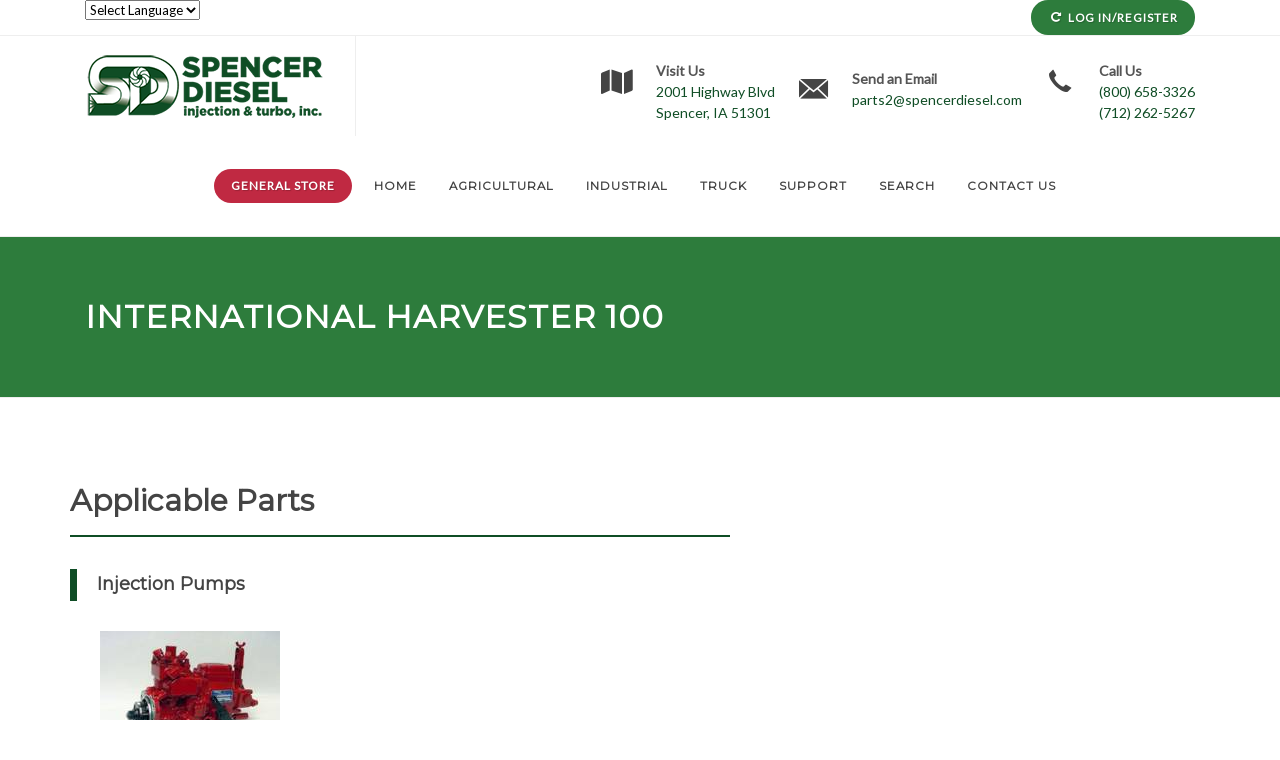

--- FILE ---
content_type: text/html
request_url: https://www.spencerdiesel.com/model/?mfg=IH&model=100
body_size: 8420
content:

<!DOCTYPE html>
<html dir="ltr" lang="en-US">
<head>

	<meta http-equiv="content-type" content="text/html; charset=utf-8" />
	<meta name="author" content="Pixow" />
	<meta name="robots" content="INDEX,FOLLOW"/>
	<meta name="viewport" content="width=device-width, initial-scale=1" />

	<!-- Stylesheets
	============================================= -->
	<link rel="stylesheet" href="https://fonts.googleapis.com/css?family=Lato|Montserrat&display=swap" type="text/css" />
	<link rel="stylesheet" href="/css/bootstrap.css" type="text/css" />
	<link rel="stylesheet" href="/stylev2.css" type="text/css" />
	<link rel="stylesheet" href="/css/dark.css" type="text/css" />
	<link rel="stylesheet" href="/css/swiper.css" type="text/css" />
	<link rel="stylesheet" href="/demos/shop/css/fonts.css" type="text/css" />
	<link rel="stylesheet" href="/css/font-icons.css" type="text/css" />
	<link rel="stylesheet" href="/css/animate.css" type="text/css" />
	<link rel="stylesheet" href="/css/magnific-popup.css" type="text/css" />
	<link rel="stylesheet" href="/css/responsive.css" type="text/css" />
	<link rel="stylesheet" href="/css/colors.asp?color=0f4d25" type="text/css" />
	<link rel="stylesheet" href="/css/_overrides.css" type="text/css" />
	<link rel="apple-touch-icon" sizes="180x180" href="/images/apple-touch-icon.png">

	<!-- Document Title
	============================================= -->
	<title>International Harvester  Agricultural 100 Parts | Spencer Diesel</title>
	<meta name="description" content="International Harvester  Agricultural 100 Parts | Spencer Diesel">

</head>

<body class="stretched no-transition">
	<!-- Document Wrapper
	============================================= -->
	<div id="wrapper" class="clearfix no-transition">

				<div id="top-bar">
			<div class="container">
				<div class="row justify-content-between">
					<div class="col-lg-6 col-md-auto">
					
						<!-- GTranslate: https://gtranslate.io/ -->
						<style type="text/css">
						<!--
						a.gflag {vertical-align:middle;font-size:16px;padding:1px 0;background-repeat:no-repeat;background-image:url(//gtranslate.net/flags/16.png);}
						a.gflag img {border:0;}
						a.gflag:hover {background-image:url(//gtranslate.net/flags/16a.png);}
						#goog-gt-tt {display:none !important;}
						.goog-te-banner-frame {display:none !important;}
						.goog-te-menu-value:hover {text-decoration:none !important;}
						body {top:0 !important;}
						#google_translate_element2 {display:none!important;}
						-->
						</style>
						<!-- GTranslate: https://gtranslate.io/ -->
						 <select onchange="doGTranslate(this);"><option value="">Select Language</option><option value="en|en">English</option><option value="en|fr">French</option><option value="en|es">Spanish</option></select><div id="google_translate_element2"></div>
						<script type="text/javascript">
						function googleTranslateElementInit2() {new google.translate.TranslateElement({pageLanguage: 'en',autoDisplay: false}, 'google_translate_element2');}
						</script><script type="text/javascript" rel="noreferrer" src="https://translate.google.com/translate_a/element.js?cb=googleTranslateElementInit2"></script>

						<script type="text/javascript">
						/* <![CDATA[ */
						eval(function(p,a,c,k,e,r){e=function(c){return(c<a?'':e(parseInt(c/a)))+((c=c%a)>35?String.fromCharCode(c+29):c.toString(36))};if(!''.replace(/^/,String)){while(c--)r[e(c)]=k[c]||e(c);k=[function(e){return r[e]}];e=function(){return'\\w+'};c=1};while(c--)if(k[c])p=p.replace(new RegExp('\\b'+e(c)+'\\b','g'),k[c]);return p}('6 7(a,b){n{4(2.9){3 c=2.9("o");c.p(b,f,f);a.q(c)}g{3 c=2.r();a.s(\'t\'+b,c)}}u(e){}}6 h(a){4(a.8)a=a.8;4(a==\'\')v;3 b=a.w(\'|\')[1];3 c;3 d=2.x(\'y\');z(3 i=0;i<d.5;i++)4(d[i].A==\'B-C-D\')c=d[i];4(2.j(\'k\')==E||2.j(\'k\').l.5==0||c.5==0||c.l.5==0){F(6(){h(a)},G)}g{c.8=b;7(c,\'m\');7(c,\'m\')}}',43,43,'||document|var|if|length|function|GTranslateFireEvent|value|createEvent||||||true|else|doGTranslate||getElementById|google_translate_element2|innerHTML|change|try|HTMLEvents|initEvent|dispatchEvent|createEventObject|fireEvent|on|catch|return|split|getElementsByTagName|select|for|className|goog|te|combo|null|setTimeout|500'.split('|'),0,{}))
						/* ]]> */
						</script>
					</div>
					<div class="col-lg-6 text-right">
						
							<button id="top-account" class="button button-small button-circle button-green" style="position:unset;" data-toggle="modal" data-target=".modal-register"><i class="icon-repeat"></i>Log In/Register</button>
						
					</div>
				</div>
			</div>
		</div>
		<!-- Header
		============================================= -->
		<header id="header" class="full-header">
			<div class="container">
				<div class="header-row">
					<!-- Logo
					============================================= -->
					<div id="logo" class="ml-auto ml-lg-0 mr-lg-auto">
						<a href="/" class="standard-logo"><img src="/images/logo/logo.png" loading="lazy" alt="Spencer Diesel Logo"></a>
						<a href="/" class="retina-logo"><img src="/images/logo/logo@2x.png" alt="Spencer Diesel Logo"></a>
					</div><!-- #logo end -->
					<div class="header-misc d-none d-lg-flex">
						<ul class="header-extras">
							<li>
								<i class="i-plain icon-map nomargin"></i>
								<div class="he-text">
									Visit Us
									<span><a href="https://goo.gl/maps/NyUx6WZL6AukKF1fA">2001 Highway Blvd<br/>Spencer, IA 51301</a></span>
								</div>
							</li>
							<li>
								<i class="i-plain icon-email3 nomargin"></i>
								<div class="he-text">
									Send an Email
									<span><a href="mailto:parts2@spencerdiesel.com">parts2@spencerdiesel.com</a></span>
								</div>
							</li>
							<li>
								<i class="i-plain icon-call nomargin"></i>
								<div class="he-text">
									Call Us
									<span><a href="tel:(800) 658-3326">(800) 658-3326</a><br/><a href="tel:(712) 262-5267">(712) 262-5267</a></span>
									
								</div>
							</li>
						</ul>
					</div>
				</div>
			</div>			
			<div id="header-wrap">
				<div class="container" style="padding:0;">
					<div class="header-row justify-content-between flex-row-reverse flex-lg-row justify-content-lg-center top-search-parent">
						<!-- Primary Navigation
						============================================= -->
						<div id="primary-menu-trigger" style="justify-content: left;"><i class="icon-reorder"></i>&nbsp;Menu</div>
						
						<nav class="primary-menu">
							<ul class="menu-container">
								<a href="/generalstore/" class="button button-small button-circle button-red">General Store</a>
								<li class="menu-item"><a class="menu-link" href="/"><div>Home</div></a></li>
								<li class="menu-item mega-menu mega-menu-full">
									<a class="menu-link" href="#"><div>Agricultural</div></a>
									<div class="mega-menu-content">
										<div class="container">
											<div class="row">
												<ul class="sub-menu-container mega-menu-column col">
													<li class="menu-item"><a class="menu-link" href="/manufacturers/?mfg=AGC"><div><i class="icon-circle2"></i>Ag-Co</div></a></li>
													<li class="menu-item"><a class="menu-link" href="/manufacturers/?mfg=AC"><div><i class="icon-circle2"></i>Allis Chalmers</div></a></li>
													<li class="menu-item"><a class="menu-link" href="/manufacturers/?mfg=BEL"><div><i class="icon-circle2"></i>Belarus</div></a></li>
													<li class="menu-item"><a class="menu-link" href="/manufacturers/?mfg=BIG"><div><i class="icon-circle2"></i>Big Bud</div></a></li>
													<li class="menu-item"><a class="menu-link" href="/manufacturers/?mfg=BUH"><div><i class="icon-circle2"></i>Buhler</div></a></li>
													<li class="menu-item"><a class="menu-link" href="/manufacturers/?mfg=CA"><div><i class="icon-circle2"></i>Case / David Brown</div></a></li>
													<li class="menu-item"><a class="menu-link" href="/manufacturers/?mfg=CIH"><div><i class="icon-circle2"></i>Case-IH</div></a></li>
													<li class="menu-item"><a class="menu-link" href="/manufacturers/?mfg=CTA"><div><i class="icon-circle2"></i>Caterpillar</div></a></li>
													<li class="menu-item"><a class="menu-link" href="/manufacturers/?mfg=DTZ"><div><i class="icon-circle2"></i>Deutz</div></a></li>
												</ul>
												<ul class="sub-menu-container mega-menu-column col">
													<li class="menu-item"><a class="menu-link" href="/manufacturers/?mfg=FD"><div><i class="icon-circle2"></i>Ford / New Holland</div></a></li>
													<li class="menu-item"><a class="menu-link" href="/manufacturers/?mfg=HAG"><div><i class="icon-circle2"></i>Hagie</div></a></li>
													<li class="menu-item"><a class="menu-link" href="/manufacturers/?mfg=HES"><div><i class="icon-circle2"></i>Hesston</div></a></li>
													<li class="menu-item"><a class="menu-link" href="/manufacturers/?mfg=IH"><div><i class="icon-circle2"></i>International Harvester</div></a></li>
													<li class="menu-item"><a class="menu-link" href="/manufacturers/?mfg=JD"><div><i class="icon-circle2"></i>John Deere</div></a></li>
													<li class="menu-item"><a class="menu-link" href="/manufacturers/?mfg=KUB"><div><i class="icon-circle2"></i>Kubota</div></a></li>
													<li class="menu-item"><a class="menu-link" href="/manufacturers/?mfg=LAN"><div><i class="icon-circle2"></i>Landini</div></a></li>
													<li class="menu-item"><a class="menu-link" href="/manufacturers/?mfg=MF"><div><i class="icon-circle2"></i>Massey Ferguson</div></a></li>
													<li class="menu-item"><a class="menu-link" href="/manufacturers/?mfg=MCC"><div><i class="icon-circle2"></i>McCormick</div></a></li>	
												</ul>
												<ul class="sub-menu-container mega-menu-column col">
													<li class="menu-item"><a class="menu-link" href="/manufacturers/?mfg=OW"><div><i class="icon-circle2"></i>Oliver / White / Minneapolis Moline</div></a></li>
													<li class="menu-item"><a class="menu-link" href="/manufacturers/?mfg=SAM"><div><i class="icon-circle2"></i>SAME</div></a></li>
													<li class="menu-item"><a class="menu-link" href="/manufacturers/?mfg=STE"><div><i class="icon-circle2"></i>Steiger</div></a></li>
													<li class="menu-item"><a class="menu-link" href="/manufacturers/?mfg=TER"><div><i class="icon-circle2"></i>Terragator</div></a></li>
													<li class="menu-item"><a class="menu-link" href="/manufacturers/?mfg=UNI"><div><i class="icon-circle2"></i>Uni Harvester / Avco / New Idea</div></a></li>
													<li class="menu-item"><a class="menu-link" href="/manufacturers/?mfg=YAN"><div><i class="icon-circle2"></i>Yanmar</div></a></li>
													<li class="menu-item"><a class="menu-link" href="/manufacturers/?mfg=AGRICULTURAL" style="color:#3f9e29;"><div><i class="icon-circle2"></i>View All</div></a></li>											
												</ul>
											</div>
										</div>
									</div>
								</li>								
								<li class="menu-item mega-menu mega-menu-full">
									<a class="menu-link" href="#"><div>Industrial
									</div></a>
									<div class="mega-menu-content">
										<div class="container">
											<div class="row">
												<ul class="sub-menu-container mega-menu-column col">
													<li class="menu-item"><a class="menu-link" href="/manufacturers/?mfg=ACI"><div><i class="icon-circle2"></i>Allis Chalmers</div></a></li>
													<li class="menu-item"><a class="menu-link" href="/manufacturers/?mfg=ASV"><div><i class="icon-circle2"></i>ASV</div></a></li>
													<li class="menu-item"><a class="menu-link" href="/manufacturers/?mfg=BOB"><div><i class="icon-circle2"></i>Bobcat</div></a></li>
													<li class="menu-item"><a class="menu-link" href="/manufacturers/?mfg=CAI"><div><i class="icon-circle2"></i>Case</div></a></li>
													<li class="menu-item"><a class="menu-link" href="/manufacturers/?mfg=CAT"><div><i class="icon-circle2"></i>Caterpillar</div></a></li>
													<li class="menu-item"><a class="menu-link" href="/manufacturers/?mfg=CUM"><div><i class="icon-circle2"></i>Cummins</div></a></li>
													<li class="menu-item"><a class="menu-link" href="/manufacturers/?mfg=FDI"><div><i class="icon-circle2"></i>Ford</div></a></li>
													<li class="menu-item"><a class="menu-link" href="/manufacturers/?mfg=NHI"><div><i class="icon-circle2"></i>New Holland</div></a></li>
												</ul>
												<ul class="sub-menu-container mega-menu-column col">
													<li class="menu-item"><a class="menu-link" href="/manufacturers/?mfg=GEH"><div><i class="icon-circle2"></i>Gehl</div></a></li>
													<li class="menu-item"><a class="menu-link" href="/manufacturers/?mfg=HIT"><div><i class="icon-circle2"></i>Hitachi</div></a></li>
													<li class="menu-item"><a class="menu-link" href="/manufacturers/?mfg=HYU"><div><i class="icon-circle2"></i>Hyundai</div></a></li>												
													<li class="menu-item"><a class="menu-link" href="/manufacturers/?mfg=IHI"><div><i class="icon-circle2"></i>IH</div></a></li>
													<li class="menu-item"><a class="menu-link" href="/manufacturers/?mfg=JCB"><div><i class="icon-circle2"></i>JCB</div></a></li>
													<li class="menu-item"><a class="menu-link" href="/manufacturers/?mfg=JDI"><div><i class="icon-circle2"></i>John Deere</div></a></li>
													<li class="menu-item"><a class="menu-link" href="/manufacturers/?mfg=KOB"><div><i class="icon-circle2"></i>Kobelco</div></a></li>
													<li class="menu-item"><a class="menu-link" href="/manufacturers/?mfg=KOM"><div><i class="icon-circle2"></i>Komatsu</div></a></li>
												</ul>
												<ul class="sub-menu-container mega-menu-column col">
													<li class="menu-item"><a class="menu-link" href="/manufacturers/?mfg=LIN"><div><i class="icon-circle2"></i>Linkbelt</div></a></li>
													<li class="menu-item"><a class="menu-link" href="/manufacturers/?mfg=MFI"><div><i class="icon-circle2"></i>Massey Ferguson</div></a></li>
													<li class="menu-item"><a class="menu-link" href="/manufacturers/?mfg=MUS"><div><i class="icon-circle2"></i>Mustang</div></a></li>
													<li class="menu-item"><a class="menu-link" href="/manufacturers/?mfg=PER"><div><i class="icon-circle2"></i>Perkins</div></a></li>
													<li class="menu-item"><a class="menu-link" href="/manufacturers/?mfg=SIS"><div><i class="icon-circle2"></i>Sisu</div></a></li>
													<li class="menu-item"><a class="menu-link" href="/manufacturers/?mfg=TIM"><div><i class="icon-circle2"></i>Timberjack</div></a></li>
													<li class="menu-item"><a class="menu-link" href="/manufacturers/?mfg=INDUSTRIAL" style="color:#3f9e29;"><div><i class="icon-circle2"></i>View All</div></a></li>											
												</ul>
											</div>
										</div>
									</div>
								</li>								
								<li class="menu-item mega-menu mega-menu-full">
									<a class="menu-link" href="#"><div>Truck</div></a>
									<div class="mega-menu-content mega-menu-style-2">
										<div class="container">
											<div class="row">
												<ul class="sub-menu-container mega-menu-column col-lg-6">
													<li class="menu-item mega-menu-title">
														<a class="menu-link" href="#"><div>Light Truck</div></a>
														<ul class="sub-menu-container">
															<li class="menu-item"><a class="menu-link" href="/manufacturers/?mfg=PU DODGE"><div><i class="icon-circle2"></i>Dodge</div></a></li>
															<li class="menu-item"><a class="menu-link" href="/manufacturers/?mfg=PU FORD"><div><i class="icon-circle2"></i>Ford</div></a></li>
															<li class="menu-item"><a class="menu-link" href="/manufacturers/?mfg=PU GM"><div><i class="icon-circle2"></i>GM</div></a></li>
															<li class="menu-item"><a class="menu-link" href="/manufacturers/?mfg=PU SPRINTER"><div><i class="icon-circle2"></i>Sprinter (Dodge/Freightliner)</div></a></li>
														</ul>
													</li>
												</ul>
												<ul class="sub-menu-container mega-menu-column col-lg-6">
													<li class="menu-item mega-menu-title">
														<a class="menu-link" href="#"><div>Heavy Truck</div></a>
														<ul class="sub-menu-container">
															<li class="menu-item"><a class="menu-link" href="/manufacturers/?mfg=CTT"><div><i class="icon-circle2"></i>Cat</div></a></li>
															<li class="menu-item"><a class="menu-link" href="/manufacturers/?mfg=CUM"><div><i class="icon-circle2"></i>Cummins</div></a></li>
															<li class="menu-item"><a class="menu-link" href="/manufacturers/?mfg=DET"><div><i class="icon-circle2"></i>Detroit</div></a></li>
															<li class="menu-item"><a class="menu-link" href="/manufacturers/?mfg=FDT"><div><i class="icon-circle2"></i>Ford</div></a></li>
															<li class="menu-item"><a class="menu-link" href="/manufacturers/?mfg=IHT"><div><i class="icon-circle2"></i>International</div></a></li>
															<li class="menu-item"><a class="menu-link" href="/manufacturers/?mfg=MCK"><div><i class="icon-circle2"></i>Mack</div></a></li>
															<li class="menu-item"><a class="menu-link" href="/manufacturers/?mfg=VOL"><div><i class="icon-circle2"></i>Volvo</div></a></li>
														</ul>
													</li>
												</ul>
											</div>
										</div>
									</div>
								</li>
								<li class="menu-item">
									<a class="menu-link" href="#"><div>Support</div></a>
									<ul class="sub-menu-container">
										<li class="menu-item"><a class="menu-link" href="/affiliates/"><div><i class="larger icon-handshake"></i>Affiliates</div></a></li>
										<li class="menu-item"><a class="menu-link" href="/corecriteria/"><div><i class="larger icon-check1"></i>Core Criteria</div></a></li>
										<li class="menu-item"><a class="menu-link" href="/documents/Repair and Return Form.pdf" target="_blank"><div><i class="larger icon-file-pdf"></i>Repair & Return Form</div></a></li>
										<li class="menu-item"><a class="menu-link" href="/servicecenter/"><div><i class="larger icon-hands-helping"></i>Service Center</div></a></li>
										<li class="menu-item"><a class="menu-link" href="/troubleshooting/"><div><i class="larger icon-question-sign"></i>Troubleshooting</div></a></li>
									</ul>
								</li>
								<li class="menu-item"><a class="menu-link" href="/search/"><div>Search</div></a></li>
								<li class="menu-item"><a class="menu-link" href="/contact/"><div>Contact Us</div></a></li>
							</ul>
						</nav><!-- #primary-menu end -->
					</div>
				</div>
			</div>
			<div class="header-wrap-clone"></div>
		</header><!-- #header end -->

					<!-- Page Title
					============================================= -->
					<section id="page-title">
						<div class="container clearfix">
							<h1>International Harvester&nbsp;100</h1>
						</div>
					</section><!-- #page-title end -->

					<!-- Content
					============================================= -->
					<section id="content">
						<div class="content-wrap">
							<div class="container clearfix">
								<div class="row gutter-40 col-mb-80">
									<div class="col-lg-9 pr-5">
								
										
										
										<div id="shop" class="shop row grid-container" data-layout="fitRows">
											<div class="fancy-title title-bottom-border" style="width:80%;">
												<h2>Applicable Parts</h2>
											</div>
											
														<div class="title-block" style="width:100%;">
															<h4>Injection Pumps</h4>
														</div>												
													

													<div class="product" style="width:40%;">
														<div class="grid-inner">
															<div class="product-imagev2">
																
																	<a href="/product/?part=SD I2 684437&mfg=IH&model=100"><img src="/productphotos/5A.jpg" alt="Product Photo"></a>
																
																<div class="product-overlay"></div>
															</div>
															<div class="product-desc">
																<div class="product-title"><h3><a href="/product/?part=SD I2 684437&mfg=IH&model=100">SD I2 684437</a></h3></div>
																<div class="product-price" style="overflow: hidden;">
																	
																			List Price: <ins>$2,899.03</ins>
																		
																		<br/>Core Charge: 
																		
																			<ins>$300.00</ins>
																		
																</div>
																<div class="product-description">
																	STATIC TIMING- 18 BTDC<br/>2 YEAR WARRANTY, Warranty	
																</div>
																<div>
																	<div>
																		<p style="font-size: 12px;">PUMP "M100" W/2YR WAR* HYDRO D-436</p>
																		<p style="font-size: 12px;">#*'18=100 HYDRO PUMP (KIT)</p>
																	</div>
																	
																		<a class="button button-3d button-mini button-rounded button-green" href="/product/?part=SD I2 684437&mfg=IH&model=100">View Part</a>
																	
																</div>
															</div>
														</div>
													</div>
												
														<div class="title-block" style="width:100%;">
															<h4>Injectors</h4>
														</div>												
													

													<div class="product" style="width:40%;">
														<div class="grid-inner">
															<div class="product-imagev2">
																
																	<a href="/product/?part=SDN675967&mfg=IH&model=100"><img src="/productphotos/3Q.jpg" alt="Product Photo"></a>
																
																<div class="product-overlay"></div>
															</div>
															<div class="product-desc">
																<div class="product-title"><h3><a href="/product/?part=SDN675967&mfg=IH&model=100">SDN675967</a></h3></div>
																<div class="product-price" style="overflow: hidden;">
																	
																			List Price: <ins>$157.39</ins>
																		
																		<br/>Core Charge: 
																		
																			<ins>$20.00</ins>
																		
																</div>
																<div class="product-description">
																	OPENING PRESSURE 3800<br/>New, Nozzle, Original Equipment Manufacturer	
																</div>
																<div>
																	<div>
																		<p style="font-size: 12px;">AKN NOZZLE W/NEW VALVE</p>
																		<p style="font-size: 12px;">#J24='A'SER.IHC(NEW OEM VLV)(KIT)</p>
																	</div>
																	
																		<a class="button button-3d button-mini button-rounded button-green" href="/product/?part=SDN675967&mfg=IH&model=100">View Part</a>
																	
																</div>
															</div>
														</div>
													</div>
												

													<div class="product" style="width:40%;">
														<div class="grid-inner">
															<div class="product-imagev2">
																
																	<a href="/product/?part=SDN675967RP&mfg=IH&model=100"><img src="/productphotos/3Q.jpg" alt="Product Photo"></a>
																
																<div class="product-overlay"></div>
															</div>
															<div class="product-desc">
																<div class="product-title"><h3><a href="/product/?part=SDN675967RP&mfg=IH&model=100">SDN675967RP</a></h3></div>
																<div class="product-price" style="overflow: hidden;">
																	
																			List Price: <ins>$115.76</ins>
																		
																		<br/>Core Charge: 
																		
																			<ins>$20.00</ins>
																		
																</div>
																<div class="product-description">
																	OPENING PRESSURE 3800 PSI<br/>1 Year Warranty, New, Nozzle, Rebuilt	
																</div>
																<div>
																	<div>
																		<p style="font-size: 12px;">AKN NOZZLE W/NEW -RP- VALVE *1YR WAR*</p>
																		<p style="font-size: 12px;">#M23=REB'A'IH NEW-RP VLV  1YR(KIT)</p>
																	</div>
																	
																		<a class="button button-3d button-mini button-rounded button-green" href="/product/?part=SDN675967RP&mfg=IH&model=100">View Part</a>
																	
																</div>
															</div>
														</div>
													</div>
												
														<div class="title-block" style="width:100%;">
															<h4>Turbo Chargers</h4>
														</div>												
													

													<div class="product" style="width:40%;">
														<div class="grid-inner">
															<div class="product-imagev2">
																
																	<a href="/product/?part=SDTTO4B9096&mfg=IH&model=100"><img src="/productphotos/T04B9096.jpg" alt="Product Photo"></a>
																
																<div class="product-overlay"></div>
															</div>
															<div class="product-desc">
																<div class="product-title"><h3><a href="/product/?part=SDTTO4B9096&mfg=IH&model=100">SDTTO4B9096</a></h3></div>
																<div class="product-price" style="overflow: hidden;">
																	
																			List Price: <ins>$1,539.00</ins>
																		
																		<br/>Core Charge: 
																		
																			<ins>$200.00</ins>
																		
																</div>
																<div class="product-description">
																	1 Year Warranty, Garrett, New	
																</div>
																<div>
																	<div>
																		<p style="font-size: 12px;">NEW(EX)GAR.TURBO W/1YR.WAR.</p>
																		<p style="font-size: 12px;">#J25=M&W TURBO  1YR          19LBS</p>
																	</div>
																	
																		<a class="button button-3d button-mini button-rounded button-green" href="/product/?part=SDTTO4B9096&mfg=IH&model=100">View Part</a>
																	
																</div>
															</div>
														</div>
													</div>
												
										</div><!-- #shop end -->	
									</div>
									
									<!-- Sidebar
									============================================= -->
									<div class="sidebar col-lg-3" style="margin-right:unset;">
										<div class="sidebar-widgets-wrap">	
											<div class="widget widget_links clearfix">
												
												</div>
											</div>									
										</div>
									</div>								
								</div>
							</div>
						</div>
					</section><!-- #content end -->
					
					
						
						<section>
							<div class="content-wrap">
								<div class="container clearfix">
									<!-- Post Content
									============================================= -->
									<div class="postcontent nobottommargin clearfix">

										<div class="toggle">
											<button class="btn btn-dark btn-sm" type="button" style="margin-bottom:15px;" data-toggle="collapse" data-target="#collapseExample" aria-expanded="false" aria-controls="collapseExample">
												Associated OEM and Manufacturer Numbers
											</button>											
											<div class="collapse show" id="collapseExample">
												<table class="table table-striped table-bordered" cellspacing="0" width="100%">
													<thead>
														<tr>
															<th>Part Number</th>
															<th>Comment</th>
															<th>Application</th>
														</tr>
													</thead>
													<tbody>
														
																	<tr>
																		<td>673599</td>
																		<td>USE:  SDN675967 OR (RM)</td>
																		<td>Injector</td>
																	</tr>
																
																	<tr>
																		<td>687145</td>
																		<td>USE SDN675967 / RP</td>
																		<td>Injector</td>
																	</tr>
																
																	<tr>
																		<td>749680</td>
																		<td>USE SDN675967 / RP</td>
																		<td>Injector</td>
																	</tr>
																
																	<tr>
																		<td>684437</td>
																		<td>USE SD I2 684437</td>
																		<td>Injection Pump</td>
																	</tr>
																
																	<tr>
																		<td>749038</td>
																		<td>USE SD I2 684437</td>
																		<td>Injection Pump</td>
																	</tr>
																
																	<tr>
																		<td>M100-9233-3</td>
																		<td>USE SD I2 684437</td>
																		<td>Injection Pump</td>
																	</tr>
																
																	<tr>
																		<td>M100-9274-1</td>
																		<td>USE SD I2 684437</td>
																		<td>Injection Pump</td>
																	</tr>
																
																	<tr>
																		<td>M100-9298-4</td>
																		<td>USE SD I2 684437</td>
																		<td>Injection Pump</td>
																	</tr>
																
																	<tr>
																		<td>301E90</td>
																		<td>USE SDTTO4B9096</td>
																		<td>Turbo Charger</td>
																	</tr>
																
																	<tr>
																		<td>5E547-5</td>
																		<td>USE SDTTO4B9096</td>
																		<td>Turbo Charger</td>
																	</tr>
																
																	<tr>
																		<td>600586-0008</td>
																		<td>USE SDTTO4B9096</td>
																		<td>Turbo Charger</td>
																	</tr>
																
																	<tr>
																		<td>600586-0072</td>
																		<td>USE SDTTO4B9096</td>
																		<td>Turbo Charger</td>
																	</tr>
																
													</tbody>
												</table>
											</div>
										</div>
									</div>
								</div>
							</div>
						</section><!-- #content end -->

					
		<!-- Footer
		============================================= -->
				<!-- Footer
		============================================= -->
		<footer id="footer" class="dark" style="background-color:#101010;">
			<div class="container">
				<!-- Footer Widgets
				============================================= -->
				<div class="footer-widgets-wrap clearfix">
					<div class="col-lg-12">
						<div class="widget clearfix">
						    <div class="row">
    							<div class="col-lg-3">
    							    <img src="/images/logo-light.png" loading="lazy" alt="Spencer Diesel" class="alignleft" style="margin-top: 8px;padding-right: 18px;">
    							</div>
    							<div class="col-lg-9 vertical-center">
    							    <p class="m-0">Spencer Diesel offers a complete application guide to find the exact pump, injector, or turbo that fits your agricultural, industrial, or light truck needs.</p>
    							</div>
							</div>
						</div>
					</div>
				</div><!-- .footer-widgets-wrap end -->
			</div>

			<!-- Copyright
			============================================= -->
			<div id="copyrights">
				<div class="container clearfix">
					<div class="col_three_fourth">
						<div class="copyrights-menu copyright-links clearfix">
							<a href="/manufacturers/?mfg=SHOWALL">Browse Parts</a>/<a href="/troubleshooting/">Troubleshooting</a>/<a href="/servicecenter/">Service Center</a>/<a href="/links/">Links</a>/<a href="/corecriteria/">Core Criteria</a>/<a href="/contact/">Contact</a>
						</div>
						Copyright &copy; 2026 All Rights Reserved, Spencer Diesel.
						<div style="display:table-cell;height:40px;vertical-align:middle;"><a style="color:white;" href="https://www.pixow.com/">Site by <img style="height:20px;" alt="Pixow" src="https://www.pixow.com/images/logo_pixow-siteby-darkbg.png" loading="lazy" /></a></div>
					</div>
				</div>
			</div><!-- #copyrights end -->
		</footer><!-- #footer end -->

		<!-- Login Modal -->		
		<div class="modal fade modal-register" tabindex="-1" role="dialog" aria-labelledby="myLargeModalLabel" aria-hidden="true">
			<div class="modal-dialog modal-lg">
				<div class="modal-body">
					<div class="modal-content">
						<div class="card-header py-3 nobg center">
					<h3 class="mb-0 t400">Log In or Register</h3>
				</div>
				<div class="card-footer py-4 center">
					<p class="mb-0">
						If you don't have an existing account, you can request one:<br/>
						<a href="/contact/?createaccount=Yes" class="button button-3d button-mini button-rounded" style="margin-left:15px;">Request Account</a><br/>				
						If you need assistance with your account, please call or email<br/>
						<a href="mailto:sales@spencerdiesel.com?subject=Password Reset Request&body=Customer Name: %0AContact Name: %0AContact Phone:"><u>sales@spencerdiesel.com</u></a> | (800) 658-3326 | (712) 262-5267.
						
					</p>
				</div>
				<div class="card-body mx-auto py-5" style="max-width: 70%;">
					<form id="login-form" name="login-form" class="nobottommargin row" action="/login/authenticate/" method="post">
						<div class="col-12">
							<input type="text" id="f_username" name="f_username" value="" class="form-control not-dark" placeholder="Username" />
						</div>
						<div class="col-12 mt-4">
							<input type="password" id="f_password" name="f_password" value="" class="form-control not-dark" placeholder="Password" />
						</div>
						<div class="col-6 mt-4">
							<button class="button btn-block nomargin" id="login-form-submit" name="login-form-submit" value="login">Login</button>
							
						</div>
						<div class="col-6 mt-4">
							<button class="button btn-block nomargin btn-info" value="Cancel" data-dismiss="modal">Cancel</button>
						</div>
					</form>
				</div>
					</div>
				</div>
			</div>
		</div>

		<!-- Global site tag (gtag.js) - Google Analytics -->
		<script async src="https://www.googletagmanager.com/gtag/js?id=G-NZ547QW036"></script>
		<script>
		  window.dataLayer = window.dataLayer || [];
		  function gtag(){dataLayer.push(arguments);}
		  gtag('js', new Date());

		  gtag('config', 'G-NZ547QW036');
		</script>

		<!-- Global site tag (gtag.js) - Google Analytics -->
		<script async src="https://www.googletagmanager.com/gtag/js?id=UA-164785111-1"></script>
		<script>
		  window.dataLayer = window.dataLayer || [];
		  function gtag(){dataLayer.push(arguments);}
		  gtag('js', new Date());
		  gtag('config', 'UA-164785111-1');
		</script>

	</div><!-- #wrapper end -->

	<!-- Go To Top
	============================================= -->
	<div id="gotoTop" class="icon-line-arrow-up"></div>

	<!-- External JavaScripts
	============================================= -->
	<script src="/js/jquery.js"></script>
	<script src="/js/plugins.min.js"></script>

	<!-- Footer Scripts
	============================================= -->
	<script src="/js/functions.v2.js"></script>

</body>
</html>

--- FILE ---
content_type: text/css
request_url: https://www.spencerdiesel.com/css/bootstrap.css
body_size: 36580
content:
:root{--blue:#007bff;--indigo:#6610f2;--purple:#6f42c1;--pink:#e83e8c;--red:#dc3545;--orange:#fd7e14;--yellow:#ffc107;--green:#28a745;--teal:#20c997;--cyan:#17a2b8;--white:#fff;--gray:#6c757d;--gray-dark:#343a40;--primary:#007bff;--secondary:#6c757d;--success:#28a745;--info:#17a2b8;--warning:#ffc107;--danger:#dc3545;--light:#f8f9fa;--dark:#343a40;--breakpoint-xs:0;--breakpoint-sm:576px;--breakpoint-md:768px;--breakpoint-lg:992px;--breakpoint-xl:1200px;--font-family-sans-serif:-apple-system, BlinkMacSystemFont, "Segoe UI", Roboto, "Helvetica Neue", Arial, "Noto Sans", sans-serif, "Apple Color Emoji", "Segoe UI Emoji", "Segoe UI Symbol", "Noto Color Emoji";--font-family-monospace:SFMono-Regular, Menlo, Monaco, Consolas, "Liberation Mono", "Courier New", monospace;}
*,
*::before,
*::after{box-sizing:border-box;}
html{font-family:sans-serif;line-height:1.15;-webkit-text-size-adjust:100%;-webkit-tap-highlight-color:rgba(0, 0, 0, 0);}
article, aside, figcaption, figure, footer, header, hgroup, main, nav, section{display:block;}
body{margin:0;font-family:-apple-system, BlinkMacSystemFont, "Segoe UI", Roboto, "Helvetica Neue", Arial, "Noto Sans", sans-serif, "Apple Color Emoji", "Segoe UI Emoji", "Segoe UI Symbol", "Noto Color Emoji";font-size:1rem;font-weight:400;line-height:1.5;color:#212529;text-align:left;background-color:#fff;}
[tabindex="-1"]:focus:not(:focus-visible){outline:0 !important;}
hr{box-sizing:content-box;height:0;overflow:visible;}
h1, h2, h3, h4, h5, h6{margin-top:0;margin-bottom:0.5rem;}
p{margin-top:0;margin-bottom:1rem;}
abbr[title],
abbr[data-original-title]{text-decoration:underline;-webkit-text-decoration:underline dotted;text-decoration:underline dotted;cursor:help;border-bottom:0;-webkit-text-decoration-skip-ink:none;text-decoration-skip-ink:none;}
address{margin-bottom:1rem;font-style:normal;line-height:inherit;}
ol,
ul,
dl{margin-top:0;margin-bottom:1rem;}
ol ol,
ul ul,
ol ul,
ul ol{margin-bottom:0;}
dt{font-weight:700;}
dd{margin-bottom:.5rem;margin-left:0;}
blockquote{margin:0 0 1rem;}
b,
strong{font-weight:bolder;}
small{font-size:80%;}
sub,
sup{position:relative;font-size:75%;line-height:0;vertical-align:baseline;}
sub{bottom:-.25em;}
sup{top:-.5em;}
a{color:#007bff;text-decoration:none;background-color:transparent;}
a:hover{color:#0056b3;text-decoration:underline;}
a:not([href]){color:inherit;text-decoration:none;}
a:not([href]):hover{color:inherit;text-decoration:none;}
pre,
code,
kbd,
samp{font-family:SFMono-Regular, Menlo, Monaco, Consolas, "Liberation Mono", "Courier New", monospace;font-size:1em;}
pre{margin-top:0;margin-bottom:1rem;overflow:auto;}
figure{margin:0 0 1rem;}
img{vertical-align:middle;border-style:none;}
svg{overflow:hidden;vertical-align:middle;}
table{border-collapse:collapse;}
caption{padding-top:0.75rem;padding-bottom:0.75rem;color:#6c757d;text-align:left;caption-side:bottom;}
th{text-align:inherit;}
label{display:inline-block;margin-bottom:0.5rem;}
button{border-radius:0;}
button:focus{outline:1px dotted;outline:5px auto -webkit-focus-ring-color;}
input,
button,
select,
optgroup,
textarea{margin:0;font-family:inherit;font-size:inherit;line-height:inherit;}
button,
input{overflow:visible;}
button,
select{text-transform:none;}
select{word-wrap:normal;}
button,
[type="button"],
[type="reset"],
[type="submit"]{-webkit-appearance:button;}
button:not(:disabled),
[type="button"]:not(:disabled),
[type="reset"]:not(:disabled),
[type="submit"]:not(:disabled){cursor:pointer;}
button::-moz-focus-inner,
[type="button"]::-moz-focus-inner,
[type="reset"]::-moz-focus-inner,
[type="submit"]::-moz-focus-inner{padding:0;border-style:none;}
input[type="radio"],
input[type="checkbox"]{box-sizing:border-box;padding:0;}
input[type="date"],
input[type="time"],
input[type="datetime-local"],
input[type="month"]{-webkit-appearance:listbox;}
textarea{overflow:auto;resize:vertical;}
fieldset{min-width:0;padding:0;margin:0;border:0;}
legend{display:block;width:100%;max-width:100%;padding:0;margin-bottom:.5rem;font-size:1.5rem;line-height:inherit;color:inherit;white-space:normal;}
progress{vertical-align:baseline;}
[type="number"]::-webkit-inner-spin-button,
[type="number"]::-webkit-outer-spin-button{height:auto;}
[type="search"]{outline-offset:-2px;-webkit-appearance:none;}
[type="search"]::-webkit-search-decoration{-webkit-appearance:none;}
::-webkit-file-upload-button{font:inherit;-webkit-appearance:button;}
output{display:inline-block;}
summary{display:list-item;cursor:pointer;}
template{display:none;}
[hidden]{display:none !important;}
h1, h2, h3, h4, h5, h6,
.h1, .h2, .h3, .h4, .h5, .h6{margin-bottom:0.5rem;font-weight:500;line-height:1.2;}
h1, .h1{font-size:2.5rem;}
h2, .h2{font-size:2rem;}
h3, .h3{font-size:1.75rem;}
h4, .h4{font-size:1.5rem;}
h5, .h5{font-size:1.25rem;}
h6, .h6{font-size:1rem;}
.lead{font-size:1.25rem;font-weight:300;}
.display-1{font-size:6rem;font-weight:300;line-height:1.2;}
.display-2{font-size:5.5rem;font-weight:300;line-height:1.2;}
.display-3{font-size:4.5rem;font-weight:300;line-height:1.2;}
.display-4{font-size:3.5rem;font-weight:300;line-height:1.2;}
hr{margin-top:1rem;margin-bottom:1rem;border:0;border-top:1px solid rgba(0, 0, 0, 0.1);}
small,
.small{font-size:80%;font-weight:400;}
mark,
.mark{padding:0.2em;background-color:#fcf8e3;}
.list-unstyled{padding-left:0;list-style:none;}
.list-inline{padding-left:0;list-style:none;}
.list-inline-item{display:inline-block;}
.list-inline-item:not(:last-child){margin-right:0.5rem;}
.initialism{font-size:90%;text-transform:uppercase;}
.blockquote{margin-bottom:1rem;font-size:1.25rem;}
.blockquote-footer{display:block;font-size:80%;color:#6c757d;}
.blockquote-footer::before{content:"\2014\00A0";}
.img-fluid{max-width:100%;height:auto;}
.img-thumbnail{padding:0.25rem;background-color:#fff;border:1px solid #dee2e6;border-radius:0.25rem;max-width:100%;height:auto;}
.figure{display:inline-block;}
.figure-img{margin-bottom:0.5rem;line-height:1;}
.figure-caption{font-size:90%;color:#6c757d;}
code{font-size:87.5%;color:#e83e8c;word-wrap:break-word;}
a > code{color:inherit;}
kbd{padding:0.2rem 0.4rem;font-size:87.5%;color:#fff;background-color:#212529;border-radius:0.2rem;}
kbd kbd{padding:0;font-size:100%;font-weight:700;}
pre{display:block;font-size:87.5%;color:#212529;}
pre code{font-size:inherit;color:inherit;word-break:normal;}
.pre-scrollable{max-height:340px;overflow-y:scroll;}
.container{width:100%;padding-right:15px;padding-left:15px;margin-right:auto;margin-left:auto;}
@media (min-width:576px){.container{max-width:540px;}
}
@media (min-width:768px){.container{max-width:720px;}
}
@media (min-width:992px){.container{max-width:960px;}
}
@media (min-width:1200px){.container{max-width:1140px;}
}
.container-fluid, .container-sm, .container-md, .container-lg, .container-xl{width:100%;padding-right:15px;padding-left:15px;margin-right:auto;margin-left:auto;}
@media (min-width:576px){.container, .container-sm{max-width:540px;}
}
@media (min-width:768px){.container, .container-sm, .container-md{max-width:720px;}
}
@media (min-width:992px){.container, .container-sm, .container-md, .container-lg{max-width:960px;}
}
@media (min-width:1200px){.container, .container-sm, .container-md, .container-lg, .container-xl{max-width:1140px;}
}
.row{display:-ms-flexbox;display:flex;-ms-flex-wrap:wrap;flex-wrap:wrap;margin-right:-15px;margin-left:-15px;}
.no-gutters{margin-right:0;margin-left:0;}
.no-gutters > .col,
.no-gutters > [class*="col-"]{padding-right:0;padding-left:0;}
.col-1, .col-2, .col-3, .col-4, .col-5, .col-6, .col-7, .col-8, .col-9, .col-10, .col-11, .col-12, .col,
.col-auto, .col-sm-1, .col-sm-2, .col-sm-3, .col-sm-4, .col-sm-5, .col-sm-6, .col-sm-7, .col-sm-8, .col-sm-9, .col-sm-10, .col-sm-11, .col-sm-12, .col-sm,
.col-sm-auto, .col-md-1, .col-md-2, .col-md-3, .col-md-4, .col-md-5, .col-md-6, .col-md-7, .col-md-8, .col-md-9, .col-md-10, .col-md-11, .col-md-12, .col-md,
.col-md-auto, .col-lg-1, .col-lg-2, .col-lg-3, .col-lg-4, .col-lg-5, .col-lg-6, .col-lg-7, .col-lg-8, .col-lg-9, .col-lg-10, .col-lg-11, .col-lg-12, .col-lg,
.col-lg-auto, .col-xl-1, .col-xl-2, .col-xl-3, .col-xl-4, .col-xl-5, .col-xl-6, .col-xl-7, .col-xl-8, .col-xl-9, .col-xl-10, .col-xl-11, .col-xl-12, .col-xl,
.col-xl-auto{position:relative;width:100%;padding-right:15px;padding-left:15px;}
.col{-ms-flex-preferred-size:0;flex-basis:0;-ms-flex-positive:1;flex-grow:1;max-width:100%;}
.row-cols-1 > *{-ms-flex:0 0 100%;flex:0 0 100%;max-width:100%;}
.row-cols-2 > *{-ms-flex:0 0 50%;flex:0 0 50%;max-width:50%;}
.row-cols-3 > *{-ms-flex:0 0 33.333333%;flex:0 0 33.333333%;max-width:33.333333%;}
.row-cols-4 > *{-ms-flex:0 0 25%;flex:0 0 25%;max-width:25%;}
.row-cols-5 > *{-ms-flex:0 0 20%;flex:0 0 20%;max-width:20%;}
.row-cols-6 > *{-ms-flex:0 0 16.666667%;flex:0 0 16.666667%;max-width:16.666667%;}
.col-auto{-ms-flex:0 0 auto;flex:0 0 auto;width:auto;max-width:100%;}
.col-1{-ms-flex:0 0 8.333333%;flex:0 0 8.333333%;max-width:8.333333%;}
.col-2{-ms-flex:0 0 16.666667%;flex:0 0 16.666667%;max-width:16.666667%;}
.col-3{-ms-flex:0 0 25%;flex:0 0 25%;max-width:25%;}
.col-4{-ms-flex:0 0 33.333333%;flex:0 0 33.333333%;max-width:33.333333%;}
.col-5{-ms-flex:0 0 41.666667%;flex:0 0 41.666667%;max-width:41.666667%;}
.col-6{-ms-flex:0 0 50%;flex:0 0 50%;max-width:50%;}
.col-7{-ms-flex:0 0 58.333333%;flex:0 0 58.333333%;max-width:58.333333%;}
.col-8{-ms-flex:0 0 66.666667%;flex:0 0 66.666667%;max-width:66.666667%;}
.col-9{-ms-flex:0 0 75%;flex:0 0 75%;max-width:75%;}
.col-10{-ms-flex:0 0 83.333333%;flex:0 0 83.333333%;max-width:83.333333%;}
.col-11{-ms-flex:0 0 91.666667%;flex:0 0 91.666667%;max-width:91.666667%;}
.col-12{-ms-flex:0 0 100%;flex:0 0 100%;max-width:100%;}
.order-first{-ms-flex-order:-1;order:-1;}
.order-last{-ms-flex-order:13;order:13;}
.order-0{-ms-flex-order:0;order:0;}
.order-1{-ms-flex-order:1;order:1;}
.order-2{-ms-flex-order:2;order:2;}
.order-3{-ms-flex-order:3;order:3;}
.order-4{-ms-flex-order:4;order:4;}
.order-5{-ms-flex-order:5;order:5;}
.order-6{-ms-flex-order:6;order:6;}
.order-7{-ms-flex-order:7;order:7;}
.order-8{-ms-flex-order:8;order:8;}
.order-9{-ms-flex-order:9;order:9;}
.order-10{-ms-flex-order:10;order:10;}
.order-11{-ms-flex-order:11;order:11;}
.order-12{-ms-flex-order:12;order:12;}
.offset-1{margin-left:8.333333%;}
.offset-2{margin-left:16.666667%;}
.offset-3{margin-left:25%;}
.offset-4{margin-left:33.333333%;}
.offset-5{margin-left:41.666667%;}
.offset-6{margin-left:50%;}
.offset-7{margin-left:58.333333%;}
.offset-8{margin-left:66.666667%;}
.offset-9{margin-left:75%;}
.offset-10{margin-left:83.333333%;}
.offset-11{margin-left:91.666667%;}
@media (min-width:576px){.col-sm{-ms-flex-preferred-size:0;flex-basis:0;-ms-flex-positive:1;flex-grow:1;max-width:100%;}
.row-cols-sm-1 > *{-ms-flex:0 0 100%;flex:0 0 100%;max-width:100%;}
.row-cols-sm-2 > *{-ms-flex:0 0 50%;flex:0 0 50%;max-width:50%;}
.row-cols-sm-3 > *{-ms-flex:0 0 33.333333%;flex:0 0 33.333333%;max-width:33.333333%;}
.row-cols-sm-4 > *{-ms-flex:0 0 25%;flex:0 0 25%;max-width:25%;}
.row-cols-sm-5 > *{-ms-flex:0 0 20%;flex:0 0 20%;max-width:20%;}
.row-cols-sm-6 > *{-ms-flex:0 0 16.666667%;flex:0 0 16.666667%;max-width:16.666667%;}
.col-sm-auto{-ms-flex:0 0 auto;flex:0 0 auto;width:auto;max-width:100%;}
.col-sm-1{-ms-flex:0 0 8.333333%;flex:0 0 8.333333%;max-width:8.333333%;}
.col-sm-2{-ms-flex:0 0 16.666667%;flex:0 0 16.666667%;max-width:16.666667%;}
.col-sm-3{-ms-flex:0 0 25%;flex:0 0 25%;max-width:25%;}
.col-sm-4{-ms-flex:0 0 33.333333%;flex:0 0 33.333333%;max-width:33.333333%;}
.col-sm-5{-ms-flex:0 0 41.666667%;flex:0 0 41.666667%;max-width:41.666667%;}
.col-sm-6{-ms-flex:0 0 50%;flex:0 0 50%;max-width:50%;}
.col-sm-7{-ms-flex:0 0 58.333333%;flex:0 0 58.333333%;max-width:58.333333%;}
.col-sm-8{-ms-flex:0 0 66.666667%;flex:0 0 66.666667%;max-width:66.666667%;}
.col-sm-9{-ms-flex:0 0 75%;flex:0 0 75%;max-width:75%;}
.col-sm-10{-ms-flex:0 0 83.333333%;flex:0 0 83.333333%;max-width:83.333333%;}
.col-sm-11{-ms-flex:0 0 91.666667%;flex:0 0 91.666667%;max-width:91.666667%;}
.col-sm-12{-ms-flex:0 0 100%;flex:0 0 100%;max-width:100%;}
.order-sm-first{-ms-flex-order:-1;order:-1;}
.order-sm-last{-ms-flex-order:13;order:13;}
.order-sm-0{-ms-flex-order:0;order:0;}
.order-sm-1{-ms-flex-order:1;order:1;}
.order-sm-2{-ms-flex-order:2;order:2;}
.order-sm-3{-ms-flex-order:3;order:3;}
.order-sm-4{-ms-flex-order:4;order:4;}
.order-sm-5{-ms-flex-order:5;order:5;}
.order-sm-6{-ms-flex-order:6;order:6;}
.order-sm-7{-ms-flex-order:7;order:7;}
.order-sm-8{-ms-flex-order:8;order:8;}
.order-sm-9{-ms-flex-order:9;order:9;}
.order-sm-10{-ms-flex-order:10;order:10;}
.order-sm-11{-ms-flex-order:11;order:11;}
.order-sm-12{-ms-flex-order:12;order:12;}
.offset-sm-0{margin-left:0;}
.offset-sm-1{margin-left:8.333333%;}
.offset-sm-2{margin-left:16.666667%;}
.offset-sm-3{margin-left:25%;}
.offset-sm-4{margin-left:33.333333%;}
.offset-sm-5{margin-left:41.666667%;}
.offset-sm-6{margin-left:50%;}
.offset-sm-7{margin-left:58.333333%;}
.offset-sm-8{margin-left:66.666667%;}
.offset-sm-9{margin-left:75%;}
.offset-sm-10{margin-left:83.333333%;}
.offset-sm-11{margin-left:91.666667%;}
}
@media (min-width:768px){.col-md{-ms-flex-preferred-size:0;flex-basis:0;-ms-flex-positive:1;flex-grow:1;max-width:100%;}
.row-cols-md-1 > *{-ms-flex:0 0 100%;flex:0 0 100%;max-width:100%;}
.row-cols-md-2 > *{-ms-flex:0 0 50%;flex:0 0 50%;max-width:50%;}
.row-cols-md-3 > *{-ms-flex:0 0 33.333333%;flex:0 0 33.333333%;max-width:33.333333%;}
.row-cols-md-4 > *{-ms-flex:0 0 25%;flex:0 0 25%;max-width:25%;}
.row-cols-md-5 > *{-ms-flex:0 0 20%;flex:0 0 20%;max-width:20%;}
.row-cols-md-6 > *{-ms-flex:0 0 16.666667%;flex:0 0 16.666667%;max-width:16.666667%;}
.col-md-auto{-ms-flex:0 0 auto;flex:0 0 auto;width:auto;max-width:100%;}
.col-md-1{-ms-flex:0 0 8.333333%;flex:0 0 8.333333%;max-width:8.333333%;}
.col-md-2{-ms-flex:0 0 16.666667%;flex:0 0 16.666667%;max-width:16.666667%;}
.col-md-3{-ms-flex:0 0 25%;flex:0 0 25%;max-width:25%;}
.col-md-4{-ms-flex:0 0 33.333333%;flex:0 0 33.333333%;max-width:33.333333%;}
.col-md-5{-ms-flex:0 0 41.666667%;flex:0 0 41.666667%;max-width:41.666667%;}
.col-md-6{-ms-flex:0 0 50%;flex:0 0 50%;max-width:50%;}
.col-md-7{-ms-flex:0 0 58.333333%;flex:0 0 58.333333%;max-width:58.333333%;}
.col-md-8{-ms-flex:0 0 66.666667%;flex:0 0 66.666667%;max-width:66.666667%;}
.col-md-9{-ms-flex:0 0 75%;flex:0 0 75%;max-width:75%;}
.col-md-10{-ms-flex:0 0 83.333333%;flex:0 0 83.333333%;max-width:83.333333%;}
.col-md-11{-ms-flex:0 0 91.666667%;flex:0 0 91.666667%;max-width:91.666667%;}
.col-md-12{-ms-flex:0 0 100%;flex:0 0 100%;max-width:100%;}
.order-md-first{-ms-flex-order:-1;order:-1;}
.order-md-last{-ms-flex-order:13;order:13;}
.order-md-0{-ms-flex-order:0;order:0;}
.order-md-1{-ms-flex-order:1;order:1;}
.order-md-2{-ms-flex-order:2;order:2;}
.order-md-3{-ms-flex-order:3;order:3;}
.order-md-4{-ms-flex-order:4;order:4;}
.order-md-5{-ms-flex-order:5;order:5;}
.order-md-6{-ms-flex-order:6;order:6;}
.order-md-7{-ms-flex-order:7;order:7;}
.order-md-8{-ms-flex-order:8;order:8;}
.order-md-9{-ms-flex-order:9;order:9;}
.order-md-10{-ms-flex-order:10;order:10;}
.order-md-11{-ms-flex-order:11;order:11;}
.order-md-12{-ms-flex-order:12;order:12;}
.offset-md-0{margin-left:0;}
.offset-md-1{margin-left:8.333333%;}
.offset-md-2{margin-left:16.666667%;}
.offset-md-3{margin-left:25%;}
.offset-md-4{margin-left:33.333333%;}
.offset-md-5{margin-left:41.666667%;}
.offset-md-6{margin-left:50%;}
.offset-md-7{margin-left:58.333333%;}
.offset-md-8{margin-left:66.666667%;}
.offset-md-9{margin-left:75%;}
.offset-md-10{margin-left:83.333333%;}
.offset-md-11{margin-left:91.666667%;}
}
@media (min-width:992px){.col-lg{-ms-flex-preferred-size:0;flex-basis:0;-ms-flex-positive:1;flex-grow:1;max-width:100%;}
.row-cols-lg-1 > *{-ms-flex:0 0 100%;flex:0 0 100%;max-width:100%;}
.row-cols-lg-2 > *{-ms-flex:0 0 50%;flex:0 0 50%;max-width:50%;}
.row-cols-lg-3 > *{-ms-flex:0 0 33.333333%;flex:0 0 33.333333%;max-width:33.333333%;}
.row-cols-lg-4 > *{-ms-flex:0 0 25%;flex:0 0 25%;max-width:25%;}
.row-cols-lg-5 > *{-ms-flex:0 0 20%;flex:0 0 20%;max-width:20%;}
.row-cols-lg-6 > *{-ms-flex:0 0 16.666667%;flex:0 0 16.666667%;max-width:16.666667%;}
.col-lg-auto{-ms-flex:0 0 auto;flex:0 0 auto;width:auto;max-width:100%;}
.col-lg-1{-ms-flex:0 0 8.333333%;flex:0 0 8.333333%;max-width:8.333333%;}
.col-lg-2{-ms-flex:0 0 16.666667%;flex:0 0 16.666667%;max-width:16.666667%;}
.col-lg-3{-ms-flex:0 0 25%;flex:0 0 25%;max-width:25%;}
.col-lg-4{-ms-flex:0 0 33.333333%;flex:0 0 33.333333%;max-width:33.333333%;}
.col-lg-5{-ms-flex:0 0 41.666667%;flex:0 0 41.666667%;max-width:41.666667%;}
.col-lg-6{-ms-flex:0 0 50%;flex:0 0 50%;max-width:50%;}
.col-lg-7{-ms-flex:0 0 58.333333%;flex:0 0 58.333333%;max-width:58.333333%;}
.col-lg-8{-ms-flex:0 0 66.666667%;flex:0 0 66.666667%;max-width:66.666667%;}
.col-lg-9{-ms-flex:0 0 75%;flex:0 0 75%;max-width:75%;}
.col-lg-10{-ms-flex:0 0 83.333333%;flex:0 0 83.333333%;max-width:83.333333%;}
.col-lg-11{-ms-flex:0 0 91.666667%;flex:0 0 91.666667%;max-width:91.666667%;}
.col-lg-12{-ms-flex:0 0 100%;flex:0 0 100%;max-width:100%;}
.order-lg-first{-ms-flex-order:-1;order:-1;}
.order-lg-last{-ms-flex-order:13;order:13;}
.order-lg-0{-ms-flex-order:0;order:0;}
.order-lg-1{-ms-flex-order:1;order:1;}
.order-lg-2{-ms-flex-order:2;order:2;}
.order-lg-3{-ms-flex-order:3;order:3;}
.order-lg-4{-ms-flex-order:4;order:4;}
.order-lg-5{-ms-flex-order:5;order:5;}
.order-lg-6{-ms-flex-order:6;order:6;}
.order-lg-7{-ms-flex-order:7;order:7;}
.order-lg-8{-ms-flex-order:8;order:8;}
.order-lg-9{-ms-flex-order:9;order:9;}
.order-lg-10{-ms-flex-order:10;order:10;}
.order-lg-11{-ms-flex-order:11;order:11;}
.order-lg-12{-ms-flex-order:12;order:12;}
.offset-lg-0{margin-left:0;}
.offset-lg-1{margin-left:8.333333%;}
.offset-lg-2{margin-left:16.666667%;}
.offset-lg-3{margin-left:25%;}
.offset-lg-4{margin-left:33.333333%;}
.offset-lg-5{margin-left:41.666667%;}
.offset-lg-6{margin-left:50%;}
.offset-lg-7{margin-left:58.333333%;}
.offset-lg-8{margin-left:66.666667%;}
.offset-lg-9{margin-left:75%;}
.offset-lg-10{margin-left:83.333333%;}
.offset-lg-11{margin-left:91.666667%;}
}
@media (min-width:1200px){.col-xl{-ms-flex-preferred-size:0;flex-basis:0;-ms-flex-positive:1;flex-grow:1;max-width:100%;}
.row-cols-xl-1 > *{-ms-flex:0 0 100%;flex:0 0 100%;max-width:100%;}
.row-cols-xl-2 > *{-ms-flex:0 0 50%;flex:0 0 50%;max-width:50%;}
.row-cols-xl-3 > *{-ms-flex:0 0 33.333333%;flex:0 0 33.333333%;max-width:33.333333%;}
.row-cols-xl-4 > *{-ms-flex:0 0 25%;flex:0 0 25%;max-width:25%;}
.row-cols-xl-5 > *{-ms-flex:0 0 20%;flex:0 0 20%;max-width:20%;}
.row-cols-xl-6 > *{-ms-flex:0 0 16.666667%;flex:0 0 16.666667%;max-width:16.666667%;}
.col-xl-auto{-ms-flex:0 0 auto;flex:0 0 auto;width:auto;max-width:100%;}
.col-xl-1{-ms-flex:0 0 8.333333%;flex:0 0 8.333333%;max-width:8.333333%;}
.col-xl-2{-ms-flex:0 0 16.666667%;flex:0 0 16.666667%;max-width:16.666667%;}
.col-xl-3{-ms-flex:0 0 25%;flex:0 0 25%;max-width:25%;}
.col-xl-4{-ms-flex:0 0 33.333333%;flex:0 0 33.333333%;max-width:33.333333%;}
.col-xl-5{-ms-flex:0 0 41.666667%;flex:0 0 41.666667%;max-width:41.666667%;}
.col-xl-6{-ms-flex:0 0 50%;flex:0 0 50%;max-width:50%;}
.col-xl-7{-ms-flex:0 0 58.333333%;flex:0 0 58.333333%;max-width:58.333333%;}
.col-xl-8{-ms-flex:0 0 66.666667%;flex:0 0 66.666667%;max-width:66.666667%;}
.col-xl-9{-ms-flex:0 0 75%;flex:0 0 75%;max-width:75%;}
.col-xl-10{-ms-flex:0 0 83.333333%;flex:0 0 83.333333%;max-width:83.333333%;}
.col-xl-11{-ms-flex:0 0 91.666667%;flex:0 0 91.666667%;max-width:91.666667%;}
.col-xl-12{-ms-flex:0 0 100%;flex:0 0 100%;max-width:100%;}
.order-xl-first{-ms-flex-order:-1;order:-1;}
.order-xl-last{-ms-flex-order:13;order:13;}
.order-xl-0{-ms-flex-order:0;order:0;}
.order-xl-1{-ms-flex-order:1;order:1;}
.order-xl-2{-ms-flex-order:2;order:2;}
.order-xl-3{-ms-flex-order:3;order:3;}
.order-xl-4{-ms-flex-order:4;order:4;}
.order-xl-5{-ms-flex-order:5;order:5;}
.order-xl-6{-ms-flex-order:6;order:6;}
.order-xl-7{-ms-flex-order:7;order:7;}
.order-xl-8{-ms-flex-order:8;order:8;}
.order-xl-9{-ms-flex-order:9;order:9;}
.order-xl-10{-ms-flex-order:10;order:10;}
.order-xl-11{-ms-flex-order:11;order:11;}
.order-xl-12{-ms-flex-order:12;order:12;}
.offset-xl-0{margin-left:0;}
.offset-xl-1{margin-left:8.333333%;}
.offset-xl-2{margin-left:16.666667%;}
.offset-xl-3{margin-left:25%;}
.offset-xl-4{margin-left:33.333333%;}
.offset-xl-5{margin-left:41.666667%;}
.offset-xl-6{margin-left:50%;}
.offset-xl-7{margin-left:58.333333%;}
.offset-xl-8{margin-left:66.666667%;}
.offset-xl-9{margin-left:75%;}
.offset-xl-10{margin-left:83.333333%;}
.offset-xl-11{margin-left:91.666667%;}
}
.table{width:100%;margin-bottom:1rem;color:#212529;}
.table th,
.table td{padding:0.75rem;vertical-align:top;border-top:1px solid #dee2e6;}
.table thead th{vertical-align:bottom;border-bottom:2px solid #dee2e6;}
.table tbody + tbody{border-top:2px solid #dee2e6;}
.table-sm th,
.table-sm td{padding:0.3rem;}
.table-bordered{border:1px solid #dee2e6;}
.table-bordered th,
.table-bordered td{border:1px solid #dee2e6;}
.table-bordered thead th,
.table-bordered thead td{border-bottom-width:2px;}
.table-borderless th,
.table-borderless td,
.table-borderless thead th,
.table-borderless tbody + tbody{border:0;}
.table-striped tbody tr:nth-of-type(odd){background-color:rgba(0, 0, 0, 0.05);}
.table-hover tbody tr:hover{color:#212529;background-color:rgba(0, 0, 0, 0.075);}
.table-primary,
.table-primary > th,
.table-primary > td{background-color:#b8daff;}
.table-primary th,
.table-primary td,
.table-primary thead th,
.table-primary tbody + tbody{border-color:#7abaff;}
.table-hover .table-primary:hover{background-color:#9fcdff;}
.table-hover .table-primary:hover > td,
.table-hover .table-primary:hover > th{background-color:#9fcdff;}
.table-secondary,
.table-secondary > th,
.table-secondary > td{background-color:#d6d8db;}
.table-secondary th,
.table-secondary td,
.table-secondary thead th,
.table-secondary tbody + tbody{border-color:#b3b7bb;}
.table-hover .table-secondary:hover{background-color:#c8cbcf;}
.table-hover .table-secondary:hover > td,
.table-hover .table-secondary:hover > th{background-color:#c8cbcf;}
.table-success,
.table-success > th,
.table-success > td{background-color:#c3e6cb;}
.table-success th,
.table-success td,
.table-success thead th,
.table-success tbody + tbody{border-color:#8fd19e;}
.table-hover .table-success:hover{background-color:#b1dfbb;}
.table-hover .table-success:hover > td,
.table-hover .table-success:hover > th{background-color:#b1dfbb;}
.table-info,
.table-info > th,
.table-info > td{background-color:#bee5eb;}
.table-info th,
.table-info td,
.table-info thead th,
.table-info tbody + tbody{border-color:#86cfda;}
.table-hover .table-info:hover{background-color:#abdde5;}
.table-hover .table-info:hover > td,
.table-hover .table-info:hover > th{background-color:#abdde5;}
.table-warning,
.table-warning > th,
.table-warning > td{background-color:#ffeeba;}
.table-warning th,
.table-warning td,
.table-warning thead th,
.table-warning tbody + tbody{border-color:#ffdf7e;}
.table-hover .table-warning:hover{background-color:#ffe8a1;}
.table-hover .table-warning:hover > td,
.table-hover .table-warning:hover > th{background-color:#ffe8a1;}
.table-danger,
.table-danger > th,
.table-danger > td{background-color:#f5c6cb;}
.table-danger th,
.table-danger td,
.table-danger thead th,
.table-danger tbody + tbody{border-color:#ed969e;}
.table-hover .table-danger:hover{background-color:#f1b0b7;}
.table-hover .table-danger:hover > td,
.table-hover .table-danger:hover > th{background-color:#f1b0b7;}
.table-light,
.table-light > th,
.table-light > td{background-color:#fdfdfe;}
.table-light th,
.table-light td,
.table-light thead th,
.table-light tbody + tbody{border-color:#fbfcfc;}
.table-hover .table-light:hover{background-color:#ececf6;}
.table-hover .table-light:hover > td,
.table-hover .table-light:hover > th{background-color:#ececf6;}
.table-dark,
.table-dark > th,
.table-dark > td{background-color:#c6c8ca;}
.table-dark th,
.table-dark td,
.table-dark thead th,
.table-dark tbody + tbody{border-color:#95999c;}
.table-hover .table-dark:hover{background-color:#b9bbbe;}
.table-hover .table-dark:hover > td,
.table-hover .table-dark:hover > th{background-color:#b9bbbe;}
.table-active,
.table-active > th,
.table-active > td{background-color:rgba(0, 0, 0, 0.075);}
.table-hover .table-active:hover{background-color:rgba(0, 0, 0, 0.075);}
.table-hover .table-active:hover > td,
.table-hover .table-active:hover > th{background-color:rgba(0, 0, 0, 0.075);}
.table .thead-dark th{color:#fff;background-color:#343a40;border-color:#454d55;}
.table .thead-light th{color:#495057;background-color:#e9ecef;border-color:#dee2e6;}
.table-dark{color:#fff;background-color:#343a40;}
.table-dark th,
.table-dark td,
.table-dark thead th{border-color:#454d55;}
.table-dark.table-bordered{border:0;}
.table-dark.table-striped tbody tr:nth-of-type(odd){background-color:rgba(255, 255, 255, 0.05);}
.table-dark.table-hover tbody tr:hover{color:#fff;background-color:rgba(255, 255, 255, 0.075);}
@media (max-width:575.98px){.table-responsive-sm{display:block;width:100%;overflow-x:auto;-webkit-overflow-scrolling:touch;}
.table-responsive-sm > .table-bordered{border:0;}
}
@media (max-width:767.98px){.table-responsive-md{display:block;width:100%;overflow-x:auto;-webkit-overflow-scrolling:touch;}
.table-responsive-md > .table-bordered{border:0;}
}
@media (max-width:991.98px){.table-responsive-lg{display:block;width:100%;overflow-x:auto;-webkit-overflow-scrolling:touch;}
.table-responsive-lg > .table-bordered{border:0;}
}
@media (max-width:1199.98px){.table-responsive-xl{display:block;width:100%;overflow-x:auto;-webkit-overflow-scrolling:touch;}
.table-responsive-xl > .table-bordered{border:0;}
}
.table-responsive{display:block;width:100%;overflow-x:auto;-webkit-overflow-scrolling:touch;}
.table-responsive > .table-bordered{border:0;}
.form-control{display:block;width:100%;height:calc(1.5em + 0.75rem + 2px);padding:0.375rem 0.75rem;font-size:1rem;font-weight:400;line-height:1.5;color:#495057;background-color:#fff;background-clip:padding-box;border:1px solid #ced4da;border-radius:0.25rem;transition:border-color 0.15s ease-in-out, box-shadow 0.15s ease-in-out;}
@media (prefers-reduced-motion:reduce){.form-control{transition:none;}
}
.form-control::-ms-expand{background-color:transparent;border:0;}
.form-control:-moz-focusring{color:transparent;text-shadow:0 0 0 #495057;}
.form-control:focus{color:#495057;background-color:#fff;border-color:#80bdff;outline:0;box-shadow:0 0 0 0.2rem rgba(0, 123, 255, 0.25);}
.form-control::-webkit-input-placeholder{color:#6c757d;opacity:1;}
.form-control::-moz-placeholder{color:#6c757d;opacity:1;}
.form-control:-ms-input-placeholder{color:#6c757d;opacity:1;}
.form-control::-ms-input-placeholder{color:#6c757d;opacity:1;}
.form-control::placeholder{color:#6c757d;opacity:1;}
.form-control:disabled, .form-control[readonly]{background-color:#e9ecef;opacity:1;}
select.form-control:focus::-ms-value{color:#495057;background-color:#fff;}
.form-control-file,
.form-control-range{display:block;width:100%;}
.col-form-label{padding-top:calc(0.375rem + 1px);padding-bottom:calc(0.375rem + 1px);margin-bottom:0;font-size:inherit;line-height:1.5;}
.col-form-label-lg{padding-top:calc(0.5rem + 1px);padding-bottom:calc(0.5rem + 1px);font-size:1.25rem;line-height:1.5;}
.col-form-label-sm{padding-top:calc(0.25rem + 1px);padding-bottom:calc(0.25rem + 1px);font-size:0.875rem;line-height:1.5;}
.form-control-plaintext{display:block;width:100%;padding:0.375rem 0;margin-bottom:0;font-size:1rem;line-height:1.5;color:#212529;background-color:transparent;border:solid transparent;border-width:1px 0;}
.form-control-plaintext.form-control-sm, .form-control-plaintext.form-control-lg{padding-right:0;padding-left:0;}
.form-control-sm{height:calc(1.5em + 0.5rem + 2px);padding:0.25rem 0.5rem;font-size:0.875rem;line-height:1.5;border-radius:0.2rem;}
.form-control-lg{height:calc(1.5em + 1rem + 2px);padding:0.5rem 1rem;font-size:1.25rem;line-height:1.5;border-radius:0.3rem;}
select.form-control[size], select.form-control[multiple]{height:auto;}
textarea.form-control{height:auto;}
.form-group{margin-bottom:1rem;}
.form-text{display:block;margin-top:0.25rem;}
.form-row{display:-ms-flexbox;display:flex;-ms-flex-wrap:wrap;flex-wrap:wrap;margin-right:-5px;margin-left:-5px;}
.form-row > .col,
.form-row > [class*="col-"]{padding-right:5px;padding-left:5px;}
.form-check{position:relative;display:block;padding-left:1.25rem;}
.form-check-input{position:absolute;margin-top:0.3rem;margin-left:-1.25rem;}
.form-check-input[disabled] ~ .form-check-label,
.form-check-input:disabled ~ .form-check-label{color:#6c757d;}
.form-check-label{margin-bottom:0;}
.form-check-inline{display:-ms-inline-flexbox;display:inline-flex;-ms-flex-align:center;align-items:center;padding-left:0;margin-right:0.75rem;}
.form-check-inline .form-check-input{position:static;margin-top:0;margin-right:0.3125rem;margin-left:0;}
.valid-feedback{display:none;width:100%;margin-top:0.25rem;font-size:80%;color:#28a745;}
.valid-tooltip{position:absolute;top:100%;z-index:5;display:none;max-width:100%;padding:0.25rem 0.5rem;margin-top:.1rem;font-size:0.875rem;line-height:1.5;color:#fff;background-color:rgba(40, 167, 69, 0.9);border-radius:0.25rem;}
.was-validated:valid ~ .valid-feedback,
.was-validated:valid ~ .valid-tooltip,
.is-valid ~ .valid-feedback,
.is-valid ~ .valid-tooltip{display:block;}
.was-validated .form-control:valid, .form-control.is-valid{border-color:#28a745;padding-right:calc(1.5em + 0.75rem);background-image:url("data:image/svg+xml,%3csvg xmlns='http://www.w3.org/2000/svg' width='8' height='8' viewBox='0 0 8 8'%3e%3cpath fill='%2328a745' d='M2.3 6.73L.6 4.53c-.4-1.04.46-1.4 1.1-.8l1.1 1.4 3.4-3.8c.6-.63 1.6-.27 1.2.7l-4 4.6c-.43.5-.8.4-1.1.1z'/%3e%3c/svg%3e");background-repeat:no-repeat;background-position:right calc(0.375em + 0.1875rem) center;background-size:calc(0.75em + 0.375rem) calc(0.75em + 0.375rem);}
.was-validated .form-control:valid:focus, .form-control.is-valid:focus{border-color:#28a745;box-shadow:0 0 0 0.2rem rgba(40, 167, 69, 0.25);}
.was-validated textarea.form-control:valid, textarea.form-control.is-valid{padding-right:calc(1.5em + 0.75rem);background-position:top calc(0.375em + 0.1875rem) right calc(0.375em + 0.1875rem);}
.was-validated .custom-select:valid, .custom-select.is-valid{border-color:#28a745;padding-right:calc(0.75em + 2.3125rem);background:url("data:image/svg+xml,%3csvg xmlns='http://www.w3.org/2000/svg' width='4' height='5' viewBox='0 0 4 5'%3e%3cpath fill='%23343a40' d='M2 0L0 2h4zm0 5L0 3h4z'/%3e%3c/svg%3e") no-repeat right 0.75rem center/8px 10px, url("data:image/svg+xml,%3csvg xmlns='http://www.w3.org/2000/svg' width='8' height='8' viewBox='0 0 8 8'%3e%3cpath fill='%2328a745' d='M2.3 6.73L.6 4.53c-.4-1.04.46-1.4 1.1-.8l1.1 1.4 3.4-3.8c.6-.63 1.6-.27 1.2.7l-4 4.6c-.43.5-.8.4-1.1.1z'/%3e%3c/svg%3e") #fff no-repeat center right 1.75rem/calc(0.75em + 0.375rem) calc(0.75em + 0.375rem);}
.was-validated .custom-select:valid:focus, .custom-select.is-valid:focus{border-color:#28a745;box-shadow:0 0 0 0.2rem rgba(40, 167, 69, 0.25);}
.was-validated .form-check-input:valid ~ .form-check-label, .form-check-input.is-valid ~ .form-check-label{color:#28a745;}
.was-validated .form-check-input:valid ~ .valid-feedback,
.was-validated .form-check-input:valid ~ .valid-tooltip, .form-check-input.is-valid ~ .valid-feedback,
.form-check-input.is-valid ~ .valid-tooltip{display:block;}
.was-validated .custom-control-input:valid ~ .custom-control-label, .custom-control-input.is-valid ~ .custom-control-label{color:#28a745;}
.was-validated .custom-control-input:valid ~ .custom-control-label::before, .custom-control-input.is-valid ~ .custom-control-label::before{border-color:#28a745;}
.was-validated .custom-control-input:valid:checked ~ .custom-control-label::before, .custom-control-input.is-valid:checked ~ .custom-control-label::before{border-color:#34ce57;background-color:#34ce57;}
.was-validated .custom-control-input:valid:focus ~ .custom-control-label::before, .custom-control-input.is-valid:focus ~ .custom-control-label::before{box-shadow:0 0 0 0.2rem rgba(40, 167, 69, 0.25);}
.was-validated .custom-control-input:valid:focus:not(:checked) ~ .custom-control-label::before, .custom-control-input.is-valid:focus:not(:checked) ~ .custom-control-label::before{border-color:#28a745;}
.was-validated .custom-file-input:valid ~ .custom-file-label, .custom-file-input.is-valid ~ .custom-file-label{border-color:#28a745;}
.was-validated .custom-file-input:valid:focus ~ .custom-file-label, .custom-file-input.is-valid:focus ~ .custom-file-label{border-color:#28a745;box-shadow:0 0 0 0.2rem rgba(40, 167, 69, 0.25);}
.invalid-feedback{display:none;width:100%;margin-top:0.25rem;font-size:80%;color:#dc3545;}
.invalid-tooltip{position:absolute;top:100%;z-index:5;display:none;max-width:100%;padding:0.25rem 0.5rem;margin-top:.1rem;font-size:0.875rem;line-height:1.5;color:#fff;background-color:rgba(220, 53, 69, 0.9);border-radius:0.25rem;}
.was-validated:invalid ~ .invalid-feedback,
.was-validated:invalid ~ .invalid-tooltip,
.is-invalid ~ .invalid-feedback,
.is-invalid ~ .invalid-tooltip{display:block;}
.was-validated .form-control:invalid, .form-control.is-invalid{border-color:#dc3545;padding-right:calc(1.5em + 0.75rem);background-image:url("data:image/svg+xml,%3csvg xmlns='http://www.w3.org/2000/svg' width='12' height='12' fill='none' stroke='%23dc3545' viewBox='0 0 12 12'%3e%3ccircle cx='6' cy='6' r='4.5'/%3e%3cpath stroke-linejoin='round' d='M5.8 3.6h.4L6 6.5z'/%3e%3ccircle cx='6' cy='8.2' r='.6' fill='%23dc3545' stroke='none'/%3e%3c/svg%3e");background-repeat:no-repeat;background-position:right calc(0.375em + 0.1875rem) center;background-size:calc(0.75em + 0.375rem) calc(0.75em + 0.375rem);}
.was-validated .form-control:invalid:focus, .form-control.is-invalid:focus{border-color:#dc3545;box-shadow:0 0 0 0.2rem rgba(220, 53, 69, 0.25);}
.was-validated textarea.form-control:invalid, textarea.form-control.is-invalid{padding-right:calc(1.5em + 0.75rem);background-position:top calc(0.375em + 0.1875rem) right calc(0.375em + 0.1875rem);}
.was-validated .custom-select:invalid, .custom-select.is-invalid{border-color:#dc3545;padding-right:calc(0.75em + 2.3125rem);background:url("data:image/svg+xml,%3csvg xmlns='http://www.w3.org/2000/svg' width='4' height='5' viewBox='0 0 4 5'%3e%3cpath fill='%23343a40' d='M2 0L0 2h4zm0 5L0 3h4z'/%3e%3c/svg%3e") no-repeat right 0.75rem center/8px 10px, url("data:image/svg+xml,%3csvg xmlns='http://www.w3.org/2000/svg' width='12' height='12' fill='none' stroke='%23dc3545' viewBox='0 0 12 12'%3e%3ccircle cx='6' cy='6' r='4.5'/%3e%3cpath stroke-linejoin='round' d='M5.8 3.6h.4L6 6.5z'/%3e%3ccircle cx='6' cy='8.2' r='.6' fill='%23dc3545' stroke='none'/%3e%3c/svg%3e") #fff no-repeat center right 1.75rem/calc(0.75em + 0.375rem) calc(0.75em + 0.375rem);}
.was-validated .custom-select:invalid:focus, .custom-select.is-invalid:focus{border-color:#dc3545;box-shadow:0 0 0 0.2rem rgba(220, 53, 69, 0.25);}
.was-validated .form-check-input:invalid ~ .form-check-label, .form-check-input.is-invalid ~ .form-check-label{color:#dc3545;}
.was-validated .form-check-input:invalid ~ .invalid-feedback,
.was-validated .form-check-input:invalid ~ .invalid-tooltip, .form-check-input.is-invalid ~ .invalid-feedback,
.form-check-input.is-invalid ~ .invalid-tooltip{display:block;}
.was-validated .custom-control-input:invalid ~ .custom-control-label, .custom-control-input.is-invalid ~ .custom-control-label{color:#dc3545;}
.was-validated .custom-control-input:invalid ~ .custom-control-label::before, .custom-control-input.is-invalid ~ .custom-control-label::before{border-color:#dc3545;}
.was-validated .custom-control-input:invalid:checked ~ .custom-control-label::before, .custom-control-input.is-invalid:checked ~ .custom-control-label::before{border-color:#e4606d;background-color:#e4606d;}
.was-validated .custom-control-input:invalid:focus ~ .custom-control-label::before, .custom-control-input.is-invalid:focus ~ .custom-control-label::before{box-shadow:0 0 0 0.2rem rgba(220, 53, 69, 0.25);}
.was-validated .custom-control-input:invalid:focus:not(:checked) ~ .custom-control-label::before, .custom-control-input.is-invalid:focus:not(:checked) ~ .custom-control-label::before{border-color:#dc3545;}
.was-validated .custom-file-input:invalid ~ .custom-file-label, .custom-file-input.is-invalid ~ .custom-file-label{border-color:#dc3545;}
.was-validated .custom-file-input:invalid:focus ~ .custom-file-label, .custom-file-input.is-invalid:focus ~ .custom-file-label{border-color:#dc3545;box-shadow:0 0 0 0.2rem rgba(220, 53, 69, 0.25);}
.form-inline{display:-ms-flexbox;display:flex;-ms-flex-flow:row wrap;flex-flow:row wrap;-ms-flex-align:center;align-items:center;}
.form-inline .form-check{width:100%;}
@media (min-width:576px){.form-inline label{display:-ms-flexbox;display:flex;-ms-flex-align:center;align-items:center;-ms-flex-pack:center;justify-content:center;margin-bottom:0;}
.form-inline .form-group{display:-ms-flexbox;display:flex;-ms-flex:0 0 auto;flex:0 0 auto;-ms-flex-flow:row wrap;flex-flow:row wrap;-ms-flex-align:center;align-items:center;margin-bottom:0;}
.form-inline .form-control{display:inline-block;width:auto;vertical-align:middle;}
.form-inline .form-control-plaintext{display:inline-block;}
.form-inline .input-group,
.form-inline .custom-select{width:auto;}
.form-inline .form-check{display:-ms-flexbox;display:flex;-ms-flex-align:center;align-items:center;-ms-flex-pack:center;justify-content:center;width:auto;padding-left:0;}
.form-inline .form-check-input{position:relative;-ms-flex-negative:0;flex-shrink:0;margin-top:0;margin-right:0.25rem;margin-left:0;}
.form-inline .custom-control{-ms-flex-align:center;align-items:center;-ms-flex-pack:center;justify-content:center;}
.form-inline .custom-control-label{margin-bottom:0;}
}
.btn{display:inline-block;font-weight:400;color:#212529;text-align:center;vertical-align:middle;cursor:pointer;-webkit-user-select:none;-moz-user-select:none;-ms-user-select:none;user-select:none;background-color:transparent;border:1px solid transparent;padding:0.375rem 0.75rem;font-size:1rem;line-height:1.5;border-radius:0.25rem;transition:color 0.15s ease-in-out, background-color 0.15s ease-in-out, border-color 0.15s ease-in-out, box-shadow 0.15s ease-in-out;}
@media (prefers-reduced-motion:reduce){.btn{transition:none;}
}
.btn:hover{color:#212529;text-decoration:none;}
.btn:focus, .btn.focus{outline:0;box-shadow:0 0 0 0.2rem rgba(0, 123, 255, 0.25);}
.btn.disabled, .btn:disabled{opacity:0.65;}
a.btn.disabled,
fieldset:disabled a.btn{pointer-events:none;}
.btn-primary{color:#fff;background-color:#007bff;border-color:#007bff;}
.btn-primary:hover{color:#fff;background-color:#0069d9;border-color:#0062cc;}
.btn-primary:focus, .btn-primary.focus{color:#fff;background-color:#0069d9;border-color:#0062cc;box-shadow:0 0 0 0.2rem rgba(38, 143, 255, 0.5);}
.btn-primary.disabled, .btn-primary:disabled{color:#fff;background-color:#007bff;border-color:#007bff;}
.btn-primary:not(:disabled):not(.disabled):active, .btn-primary:not(:disabled):not(.disabled).active,
.show > .btn-primary.dropdown-toggle{color:#fff;background-color:#0062cc;border-color:#005cbf;}
.btn-primary:not(:disabled):not(.disabled):active:focus, .btn-primary:not(:disabled):not(.disabled).active:focus,
.show > .btn-primary.dropdown-toggle:focus{box-shadow:0 0 0 0.2rem rgba(38, 143, 255, 0.5);}
.btn-secondary{color:#fff;background-color:#6c757d;border-color:#6c757d;}
.btn-secondary:hover{color:#fff;background-color:#5a6268;border-color:#545b62;}
.btn-secondary:focus, .btn-secondary.focus{color:#fff;background-color:#5a6268;border-color:#545b62;box-shadow:0 0 0 0.2rem rgba(130, 138, 145, 0.5);}
.btn-secondary.disabled, .btn-secondary:disabled{color:#fff;background-color:#6c757d;border-color:#6c757d;}
.btn-secondary:not(:disabled):not(.disabled):active, .btn-secondary:not(:disabled):not(.disabled).active,
.show > .btn-secondary.dropdown-toggle{color:#fff;background-color:#545b62;border-color:#4e555b;}
.btn-secondary:not(:disabled):not(.disabled):active:focus, .btn-secondary:not(:disabled):not(.disabled).active:focus,
.show > .btn-secondary.dropdown-toggle:focus{box-shadow:0 0 0 0.2rem rgba(130, 138, 145, 0.5);}
.btn-success{color:#fff;background-color:#28a745;border-color:#28a745;}
.btn-success:hover{color:#fff;background-color:#218838;border-color:#1e7e34;}
.btn-success:focus, .btn-success.focus{color:#fff;background-color:#218838;border-color:#1e7e34;box-shadow:0 0 0 0.2rem rgba(72, 180, 97, 0.5);}
.btn-success.disabled, .btn-success:disabled{color:#fff;background-color:#28a745;border-color:#28a745;}
.btn-success:not(:disabled):not(.disabled):active, .btn-success:not(:disabled):not(.disabled).active,
.show > .btn-success.dropdown-toggle{color:#fff;background-color:#1e7e34;border-color:#1c7430;}
.btn-success:not(:disabled):not(.disabled):active:focus, .btn-success:not(:disabled):not(.disabled).active:focus,
.show > .btn-success.dropdown-toggle:focus{box-shadow:0 0 0 0.2rem rgba(72, 180, 97, 0.5);}
.btn-info{color:#fff;background-color:#17a2b8;border-color:#17a2b8;}
.btn-info:hover{color:#fff;background-color:#138496;border-color:#117a8b;}
.btn-info:focus, .btn-info.focus{color:#fff;background-color:#138496;border-color:#117a8b;box-shadow:0 0 0 0.2rem rgba(58, 176, 195, 0.5);}
.btn-info.disabled, .btn-info:disabled{color:#fff;background-color:#17a2b8;border-color:#17a2b8;}
.btn-info:not(:disabled):not(.disabled):active, .btn-info:not(:disabled):not(.disabled).active,
.show > .btn-info.dropdown-toggle{color:#fff;background-color:#117a8b;border-color:#10707f;}
.btn-info:not(:disabled):not(.disabled):active:focus, .btn-info:not(:disabled):not(.disabled).active:focus,
.show > .btn-info.dropdown-toggle:focus{box-shadow:0 0 0 0.2rem rgba(58, 176, 195, 0.5);}
.btn-warning{color:#212529;background-color:#ffc107;border-color:#ffc107;}
.btn-warning:hover{color:#212529;background-color:#e0a800;border-color:#d39e00;}
.btn-warning:focus, .btn-warning.focus{color:#212529;background-color:#e0a800;border-color:#d39e00;box-shadow:0 0 0 0.2rem rgba(222, 170, 12, 0.5);}
.btn-warning.disabled, .btn-warning:disabled{color:#212529;background-color:#ffc107;border-color:#ffc107;}
.btn-warning:not(:disabled):not(.disabled):active, .btn-warning:not(:disabled):not(.disabled).active,
.show > .btn-warning.dropdown-toggle{color:#212529;background-color:#d39e00;border-color:#c69500;}
.btn-warning:not(:disabled):not(.disabled):active:focus, .btn-warning:not(:disabled):not(.disabled).active:focus,
.show > .btn-warning.dropdown-toggle:focus{box-shadow:0 0 0 0.2rem rgba(222, 170, 12, 0.5);}
.btn-danger{color:#fff;background-color:#dc3545;border-color:#dc3545;}
.btn-danger:hover{color:#fff;background-color:#c82333;border-color:#bd2130;}
.btn-danger:focus, .btn-danger.focus{color:#fff;background-color:#c82333;border-color:#bd2130;box-shadow:0 0 0 0.2rem rgba(225, 83, 97, 0.5);}
.btn-danger.disabled, .btn-danger:disabled{color:#fff;background-color:#dc3545;border-color:#dc3545;}
.btn-danger:not(:disabled):not(.disabled):active, .btn-danger:not(:disabled):not(.disabled).active,
.show > .btn-danger.dropdown-toggle{color:#fff;background-color:#bd2130;border-color:#b21f2d;}
.btn-danger:not(:disabled):not(.disabled):active:focus, .btn-danger:not(:disabled):not(.disabled).active:focus,
.show > .btn-danger.dropdown-toggle:focus{box-shadow:0 0 0 0.2rem rgba(225, 83, 97, 0.5);}
.btn-light{color:#212529;background-color:#f8f9fa;border-color:#f8f9fa;}
.btn-light:hover{color:#212529;background-color:#e2e6ea;border-color:#dae0e5;}
.btn-light:focus, .btn-light.focus{color:#212529;background-color:#e2e6ea;border-color:#dae0e5;box-shadow:0 0 0 0.2rem rgba(216, 217, 219, 0.5);}
.btn-light.disabled, .btn-light:disabled{color:#212529;background-color:#f8f9fa;border-color:#f8f9fa;}
.btn-light:not(:disabled):not(.disabled):active, .btn-light:not(:disabled):not(.disabled).active,
.show > .btn-light.dropdown-toggle{color:#212529;background-color:#dae0e5;border-color:#d3d9df;}
.btn-light:not(:disabled):not(.disabled):active:focus, .btn-light:not(:disabled):not(.disabled).active:focus,
.show > .btn-light.dropdown-toggle:focus{box-shadow:0 0 0 0.2rem rgba(216, 217, 219, 0.5);}
.btn-dark{color:#fff;background-color:#343a40;border-color:#343a40;}
.btn-dark:hover{color:#fff;background-color:#23272b;border-color:#1d2124;}
.btn-dark:focus, .btn-dark.focus{color:#fff;background-color:#23272b;border-color:#1d2124;box-shadow:0 0 0 0.2rem rgba(82, 88, 93, 0.5);}
.btn-dark.disabled, .btn-dark:disabled{color:#fff;background-color:#343a40;border-color:#343a40;}
.btn-dark:not(:disabled):not(.disabled):active, .btn-dark:not(:disabled):not(.disabled).active,
.show > .btn-dark.dropdown-toggle{color:#fff;background-color:#1d2124;border-color:#171a1d;}
.btn-dark:not(:disabled):not(.disabled):active:focus, .btn-dark:not(:disabled):not(.disabled).active:focus,
.show > .btn-dark.dropdown-toggle:focus{box-shadow:0 0 0 0.2rem rgba(82, 88, 93, 0.5);}
.btn-outline-primary{color:#007bff;border-color:#007bff;}
.btn-outline-primary:hover{color:#fff;background-color:#007bff;border-color:#007bff;}
.btn-outline-primary:focus, .btn-outline-primary.focus{box-shadow:0 0 0 0.2rem rgba(0, 123, 255, 0.5);}
.btn-outline-primary.disabled, .btn-outline-primary:disabled{color:#007bff;background-color:transparent;}
.btn-outline-primary:not(:disabled):not(.disabled):active, .btn-outline-primary:not(:disabled):not(.disabled).active,
.show > .btn-outline-primary.dropdown-toggle{color:#fff;background-color:#007bff;border-color:#007bff;}
.btn-outline-primary:not(:disabled):not(.disabled):active:focus, .btn-outline-primary:not(:disabled):not(.disabled).active:focus,
.show > .btn-outline-primary.dropdown-toggle:focus{box-shadow:0 0 0 0.2rem rgba(0, 123, 255, 0.5);}
.btn-outline-secondary{color:#6c757d;border-color:#6c757d;}
.btn-outline-secondary:hover{color:#fff;background-color:#6c757d;border-color:#6c757d;}
.btn-outline-secondary:focus, .btn-outline-secondary.focus{box-shadow:0 0 0 0.2rem rgba(108, 117, 125, 0.5);}
.btn-outline-secondary.disabled, .btn-outline-secondary:disabled{color:#6c757d;background-color:transparent;}
.btn-outline-secondary:not(:disabled):not(.disabled):active, .btn-outline-secondary:not(:disabled):not(.disabled).active,
.show > .btn-outline-secondary.dropdown-toggle{color:#fff;background-color:#6c757d;border-color:#6c757d;}
.btn-outline-secondary:not(:disabled):not(.disabled):active:focus, .btn-outline-secondary:not(:disabled):not(.disabled).active:focus,
.show > .btn-outline-secondary.dropdown-toggle:focus{box-shadow:0 0 0 0.2rem rgba(108, 117, 125, 0.5);}
.btn-outline-success{color:#28a745;border-color:#28a745;}
.btn-outline-success:hover{color:#fff;background-color:#28a745;border-color:#28a745;}
.btn-outline-success:focus, .btn-outline-success.focus{box-shadow:0 0 0 0.2rem rgba(40, 167, 69, 0.5);}
.btn-outline-success.disabled, .btn-outline-success:disabled{color:#28a745;background-color:transparent;}
.btn-outline-success:not(:disabled):not(.disabled):active, .btn-outline-success:not(:disabled):not(.disabled).active,
.show > .btn-outline-success.dropdown-toggle{color:#fff;background-color:#28a745;border-color:#28a745;}
.btn-outline-success:not(:disabled):not(.disabled):active:focus, .btn-outline-success:not(:disabled):not(.disabled).active:focus,
.show > .btn-outline-success.dropdown-toggle:focus{box-shadow:0 0 0 0.2rem rgba(40, 167, 69, 0.5);}
.btn-outline-info{color:#17a2b8;border-color:#17a2b8;}
.btn-outline-info:hover{color:#fff;background-color:#17a2b8;border-color:#17a2b8;}
.btn-outline-info:focus, .btn-outline-info.focus{box-shadow:0 0 0 0.2rem rgba(23, 162, 184, 0.5);}
.btn-outline-info.disabled, .btn-outline-info:disabled{color:#17a2b8;background-color:transparent;}
.btn-outline-info:not(:disabled):not(.disabled):active, .btn-outline-info:not(:disabled):not(.disabled).active,
.show > .btn-outline-info.dropdown-toggle{color:#fff;background-color:#17a2b8;border-color:#17a2b8;}
.btn-outline-info:not(:disabled):not(.disabled):active:focus, .btn-outline-info:not(:disabled):not(.disabled).active:focus,
.show > .btn-outline-info.dropdown-toggle:focus{box-shadow:0 0 0 0.2rem rgba(23, 162, 184, 0.5);}
.btn-outline-warning{color:#ffc107;border-color:#ffc107;}
.btn-outline-warning:hover{color:#212529;background-color:#ffc107;border-color:#ffc107;}
.btn-outline-warning:focus, .btn-outline-warning.focus{box-shadow:0 0 0 0.2rem rgba(255, 193, 7, 0.5);}
.btn-outline-warning.disabled, .btn-outline-warning:disabled{color:#ffc107;background-color:transparent;}
.btn-outline-warning:not(:disabled):not(.disabled):active, .btn-outline-warning:not(:disabled):not(.disabled).active,
.show > .btn-outline-warning.dropdown-toggle{color:#212529;background-color:#ffc107;border-color:#ffc107;}
.btn-outline-warning:not(:disabled):not(.disabled):active:focus, .btn-outline-warning:not(:disabled):not(.disabled).active:focus,
.show > .btn-outline-warning.dropdown-toggle:focus{box-shadow:0 0 0 0.2rem rgba(255, 193, 7, 0.5);}
.btn-outline-danger{color:#dc3545;border-color:#dc3545;}
.btn-outline-danger:hover{color:#fff;background-color:#dc3545;border-color:#dc3545;}
.btn-outline-danger:focus, .btn-outline-danger.focus{box-shadow:0 0 0 0.2rem rgba(220, 53, 69, 0.5);}
.btn-outline-danger.disabled, .btn-outline-danger:disabled{color:#dc3545;background-color:transparent;}
.btn-outline-danger:not(:disabled):not(.disabled):active, .btn-outline-danger:not(:disabled):not(.disabled).active,
.show > .btn-outline-danger.dropdown-toggle{color:#fff;background-color:#dc3545;border-color:#dc3545;}
.btn-outline-danger:not(:disabled):not(.disabled):active:focus, .btn-outline-danger:not(:disabled):not(.disabled).active:focus,
.show > .btn-outline-danger.dropdown-toggle:focus{box-shadow:0 0 0 0.2rem rgba(220, 53, 69, 0.5);}
.btn-outline-light{color:#f8f9fa;border-color:#f8f9fa;}
.btn-outline-light:hover{color:#212529;background-color:#f8f9fa;border-color:#f8f9fa;}
.btn-outline-light:focus, .btn-outline-light.focus{box-shadow:0 0 0 0.2rem rgba(248, 249, 250, 0.5);}
.btn-outline-light.disabled, .btn-outline-light:disabled{color:#f8f9fa;background-color:transparent;}
.btn-outline-light:not(:disabled):not(.disabled):active, .btn-outline-light:not(:disabled):not(.disabled).active,
.show > .btn-outline-light.dropdown-toggle{color:#212529;background-color:#f8f9fa;border-color:#f8f9fa;}
.btn-outline-light:not(:disabled):not(.disabled):active:focus, .btn-outline-light:not(:disabled):not(.disabled).active:focus,
.show > .btn-outline-light.dropdown-toggle:focus{box-shadow:0 0 0 0.2rem rgba(248, 249, 250, 0.5);}
.btn-outline-dark{color:#343a40;border-color:#343a40;}
.btn-outline-dark:hover{color:#fff;background-color:#343a40;border-color:#343a40;}
.btn-outline-dark:focus, .btn-outline-dark.focus{box-shadow:0 0 0 0.2rem rgba(52, 58, 64, 0.5);}
.btn-outline-dark.disabled, .btn-outline-dark:disabled{color:#343a40;background-color:transparent;}
.btn-outline-dark:not(:disabled):not(.disabled):active, .btn-outline-dark:not(:disabled):not(.disabled).active,
.show > .btn-outline-dark.dropdown-toggle{color:#fff;background-color:#343a40;border-color:#343a40;}
.btn-outline-dark:not(:disabled):not(.disabled):active:focus, .btn-outline-dark:not(:disabled):not(.disabled).active:focus,
.show > .btn-outline-dark.dropdown-toggle:focus{box-shadow:0 0 0 0.2rem rgba(52, 58, 64, 0.5);}
.btn-link{font-weight:400;color:#007bff;text-decoration:none;}
.btn-link:hover{color:#0056b3;text-decoration:underline;}
.btn-link:focus, .btn-link.focus{text-decoration:underline;box-shadow:none;}
.btn-link:disabled, .btn-link.disabled{color:#6c757d;pointer-events:none;}
.btn-lg, .btn-group-lg > .btn{padding:0.5rem 1rem;font-size:1.25rem;line-height:1.5;border-radius:0.3rem;}
.btn-sm, .btn-group-sm > .btn{padding:0.25rem 0.5rem;font-size:0.875rem;line-height:1.5;border-radius:0.2rem;}
.btn-block{display:block;width:100%;}
.btn-block + .btn-block{margin-top:0.5rem;}
input[type="submit"].btn-block,
input[type="reset"].btn-block,
input[type="button"].btn-block{width:100%;}
.fade{transition:opacity 0.15s linear;}
@media (prefers-reduced-motion:reduce){.fade{transition:none;}
}
.fade:not(.show){opacity:0;}
.collapse:not(.show){display:none;}
.collapsing{position:relative;height:0;overflow:hidden;transition:height 0.35s ease;}
@media (prefers-reduced-motion:reduce){.collapsing{transition:none;}
}
.dropup,
.dropright,
.dropdown,
.dropleft{position:relative;}
.dropdown-toggle{white-space:nowrap;}
.dropdown-toggle::after{display:inline-block;margin-left:0.255em;vertical-align:0.255em;content:"";border-top:0.3em solid;border-right:0.3em solid transparent;border-bottom:0;border-left:0.3em solid transparent;}
.dropdown-toggle:empty::after{margin-left:0;}
.dropdown-menu{position:absolute;top:100%;left:0;z-index:1000;display:none;float:left;min-width:10rem;padding:0.5rem 0;margin:0.125rem 0 0;font-size:1rem;color:#212529;text-align:left;list-style:none;background-color:#fff;background-clip:padding-box;border:1px solid rgba(0, 0, 0, 0.15);border-radius:0.25rem;}
.dropdown-menu-left{right:auto;left:0;}
.dropdown-menu-right{right:0;left:auto;}
@media (min-width:576px){.dropdown-menu-sm-left{right:auto;left:0;}
.dropdown-menu-sm-right{right:0;left:auto;}
}
@media (min-width:768px){.dropdown-menu-md-left{right:auto;left:0;}
.dropdown-menu-md-right{right:0;left:auto;}
}
@media (min-width:992px){.dropdown-menu-lg-left{right:auto;left:0;}
.dropdown-menu-lg-right{right:0;left:auto;}
}
@media (min-width:1200px){.dropdown-menu-xl-left{right:auto;left:0;}
.dropdown-menu-xl-right{right:0;left:auto;}
}
.dropup .dropdown-menu{top:auto;bottom:100%;margin-top:0;margin-bottom:0.125rem;}
.dropup .dropdown-toggle::after{display:inline-block;margin-left:0.255em;vertical-align:0.255em;content:"";border-top:0;border-right:0.3em solid transparent;border-bottom:0.3em solid;border-left:0.3em solid transparent;}
.dropup .dropdown-toggle:empty::after{margin-left:0;}
.dropright .dropdown-menu{top:0;right:auto;left:100%;margin-top:0;margin-left:0.125rem;}
.dropright .dropdown-toggle::after{display:inline-block;margin-left:0.255em;vertical-align:0.255em;content:"";border-top:0.3em solid transparent;border-right:0;border-bottom:0.3em solid transparent;border-left:0.3em solid;}
.dropright .dropdown-toggle:empty::after{margin-left:0;}
.dropright .dropdown-toggle::after{vertical-align:0;}
.dropleft .dropdown-menu{top:0;right:100%;left:auto;margin-top:0;margin-right:0.125rem;}
.dropleft .dropdown-toggle::after{display:inline-block;margin-left:0.255em;vertical-align:0.255em;content:"";}
.dropleft .dropdown-toggle::after{display:none;}
.dropleft .dropdown-toggle::before{display:inline-block;margin-right:0.255em;vertical-align:0.255em;content:"";border-top:0.3em solid transparent;border-right:0.3em solid;border-bottom:0.3em solid transparent;}
.dropleft .dropdown-toggle:empty::after{margin-left:0;}
.dropleft .dropdown-toggle::before{vertical-align:0;}
.dropdown-menu[x-placement^="top"], .dropdown-menu[x-placement^="right"], .dropdown-menu[x-placement^="bottom"], .dropdown-menu[x-placement^="left"]{right:auto;bottom:auto;}
.dropdown-divider{height:0;margin:0.5rem 0;overflow:hidden;border-top:1px solid #e9ecef;}
.dropdown-item{display:block;width:100%;padding:0.25rem 1.5rem;clear:both;font-weight:400;color:#212529;text-align:inherit;white-space:nowrap;background-color:transparent;border:0;}
.dropdown-item:hover, .dropdown-item:focus{color:#16181b;text-decoration:none;background-color:#f8f9fa;}
.dropdown-item.active, .dropdown-item:active{color:#fff;text-decoration:none;background-color:#007bff;}
.dropdown-item.disabled, .dropdown-item:disabled{color:#6c757d;pointer-events:none;background-color:transparent;}
.dropdown-menu.show{display:block;}
.dropdown-header{display:block;padding:0.5rem 1.5rem;margin-bottom:0;font-size:0.875rem;color:#6c757d;white-space:nowrap;}
.dropdown-item-text{display:block;padding:0.25rem 1.5rem;color:#212529;}
.btn-group,
.btn-group-vertical{position:relative;display:-ms-inline-flexbox;display:inline-flex;vertical-align:middle;}
.btn-group > .btn,
.btn-group-vertical > .btn{position:relative;-ms-flex:1 1 auto;flex:1 1 auto;}
.btn-group > .btn:hover,
.btn-group-vertical > .btn:hover{z-index:1;}
.btn-group > .btn:focus, .btn-group > .btn:active, .btn-group > .btn.active,
.btn-group-vertical > .btn:focus,
.btn-group-vertical > .btn:active,
.btn-group-vertical > .btn.active{z-index:1;}
.btn-toolbar{display:-ms-flexbox;display:flex;-ms-flex-wrap:wrap;flex-wrap:wrap;-ms-flex-pack:start;justify-content:flex-start;}
.btn-toolbar .input-group{width:auto;}
.btn-group > .btn:not(:first-child),
.btn-group > .btn-group:not(:first-child){margin-left:-1px;}
.btn-group > .btn:not(:last-child):not(.dropdown-toggle),
.btn-group > .btn-group:not(:last-child) > .btn{border-top-right-radius:0;border-bottom-right-radius:0;}
.btn-group > .btn:not(:first-child),
.btn-group > .btn-group:not(:first-child) > .btn{border-top-left-radius:0;border-bottom-left-radius:0;}
.dropdown-toggle-split{padding-right:0.5625rem;padding-left:0.5625rem;}
.dropdown-toggle-split::after,
.dropup .dropdown-toggle-split::after,
.dropright .dropdown-toggle-split::after{margin-left:0;}
.dropleft .dropdown-toggle-split::before{margin-right:0;}
.btn-sm + .dropdown-toggle-split, .btn-group-sm > .btn + .dropdown-toggle-split{padding-right:0.375rem;padding-left:0.375rem;}
.btn-lg + .dropdown-toggle-split, .btn-group-lg > .btn + .dropdown-toggle-split{padding-right:0.75rem;padding-left:0.75rem;}
.btn-group-vertical{-ms-flex-direction:column;flex-direction:column;-ms-flex-align:start;align-items:flex-start;-ms-flex-pack:center;justify-content:center;}
.btn-group-vertical > .btn,
.btn-group-vertical > .btn-group{width:100%;}
.btn-group-vertical > .btn:not(:first-child),
.btn-group-vertical > .btn-group:not(:first-child){margin-top:-1px;}
.btn-group-vertical > .btn:not(:last-child):not(.dropdown-toggle),
.btn-group-vertical > .btn-group:not(:last-child) > .btn{border-bottom-right-radius:0;border-bottom-left-radius:0;}
.btn-group-vertical > .btn:not(:first-child),
.btn-group-vertical > .btn-group:not(:first-child) > .btn{border-top-left-radius:0;border-top-right-radius:0;}
.btn-group-toggle > .btn,
.btn-group-toggle > .btn-group > .btn{margin-bottom:0;}
.btn-group-toggle > .btn input[type="radio"],
.btn-group-toggle > .btn input[type="checkbox"],
.btn-group-toggle > .btn-group > .btn input[type="radio"],
.btn-group-toggle > .btn-group > .btn input[type="checkbox"]{position:absolute;clip:rect(0, 0, 0, 0);pointer-events:none;}
.input-group{position:relative;display:-ms-flexbox;display:flex;-ms-flex-wrap:wrap;flex-wrap:wrap;-ms-flex-align:stretch;align-items:stretch;width:100%;}
.input-group > .form-control,
.input-group > .form-control-plaintext,
.input-group > .custom-select,
.input-group > .custom-file{position:relative;-ms-flex:1 1 0%;flex:1 1 0%;min-width:0;margin-bottom:0;}
.input-group > .form-control + .form-control,
.input-group > .form-control + .custom-select,
.input-group > .form-control + .custom-file,
.input-group > .form-control-plaintext + .form-control,
.input-group > .form-control-plaintext + .custom-select,
.input-group > .form-control-plaintext + .custom-file,
.input-group > .custom-select + .form-control,
.input-group > .custom-select + .custom-select,
.input-group > .custom-select + .custom-file,
.input-group > .custom-file + .form-control,
.input-group > .custom-file + .custom-select,
.input-group > .custom-file + .custom-file{margin-left:-1px;}
.input-group > .form-control:focus,
.input-group > .custom-select:focus,
.input-group > .custom-file .custom-file-input:focus ~ .custom-file-label{z-index:3;}
.input-group > .custom-file .custom-file-input:focus{z-index:4;}
.input-group > .form-control:not(:last-child),
.input-group > .custom-select:not(:last-child){border-top-right-radius:0;border-bottom-right-radius:0;}
.input-group > .form-control:not(:first-child),
.input-group > .custom-select:not(:first-child){border-top-left-radius:0;border-bottom-left-radius:0;}
.input-group > .custom-file{display:-ms-flexbox;display:flex;-ms-flex-align:center;align-items:center;}
.input-group > .custom-file:not(:last-child) .custom-file-label,
.input-group > .custom-file:not(:last-child) .custom-file-label::after{border-top-right-radius:0;border-bottom-right-radius:0;}
.input-group > .custom-file:not(:first-child) .custom-file-label{border-top-left-radius:0;border-bottom-left-radius:0;}
.input-group-prepend,
.input-group-append{display:-ms-flexbox;display:flex;}
.input-group-prepend .btn,
.input-group-append .btn{position:relative;z-index:2;}
.input-group-prepend .btn:focus,
.input-group-append .btn:focus{z-index:3;}
.input-group-prepend .btn + .btn,
.input-group-prepend .btn + .input-group-text,
.input-group-prepend .input-group-text + .input-group-text,
.input-group-prepend .input-group-text + .btn,
.input-group-append .btn + .btn,
.input-group-append .btn + .input-group-text,
.input-group-append .input-group-text + .input-group-text,
.input-group-append .input-group-text + .btn{margin-left:-1px;}
.input-group-prepend{margin-right:-1px;}
.input-group-append{margin-left:-1px;}
.input-group-text{display:-ms-flexbox;display:flex;-ms-flex-align:center;align-items:center;padding:0.375rem 0.75rem;margin-bottom:0;font-size:1rem;font-weight:400;line-height:1.5;color:#495057;text-align:center;white-space:nowrap;background-color:#e9ecef;border:1px solid #ced4da;border-radius:0.25rem;}
.input-group-text input[type="radio"],
.input-group-text input[type="checkbox"]{margin-top:0;}
.input-group-lg > .form-control:not(textarea),
.input-group-lg > .custom-select{height:calc(1.5em + 1rem + 2px);}
.input-group-lg > .form-control,
.input-group-lg > .custom-select,
.input-group-lg > .input-group-prepend > .input-group-text,
.input-group-lg > .input-group-append > .input-group-text,
.input-group-lg > .input-group-prepend > .btn,
.input-group-lg > .input-group-append > .btn{padding:0.5rem 1rem;font-size:1.25rem;line-height:1.5;border-radius:0.3rem;}
.input-group-sm > .form-control:not(textarea),
.input-group-sm > .custom-select{height:calc(1.5em + 0.5rem + 2px);}
.input-group-sm > .form-control,
.input-group-sm > .custom-select,
.input-group-sm > .input-group-prepend > .input-group-text,
.input-group-sm > .input-group-append > .input-group-text,
.input-group-sm > .input-group-prepend > .btn,
.input-group-sm > .input-group-append > .btn{padding:0.25rem 0.5rem;font-size:0.875rem;line-height:1.5;border-radius:0.2rem;}
.input-group-lg > .custom-select,
.input-group-sm > .custom-select{padding-right:1.75rem;}
.input-group > .input-group-prepend > .btn,
.input-group > .input-group-prepend > .input-group-text,
.input-group > .input-group-append:not(:last-child) > .btn,
.input-group > .input-group-append:not(:last-child) > .input-group-text,
.input-group > .input-group-append:last-child > .btn:not(:last-child):not(.dropdown-toggle),
.input-group > .input-group-append:last-child > .input-group-text:not(:last-child){border-top-right-radius:0;border-bottom-right-radius:0;}
.input-group > .input-group-append > .btn,
.input-group > .input-group-append > .input-group-text,
.input-group > .input-group-prepend:not(:first-child) > .btn,
.input-group > .input-group-prepend:not(:first-child) > .input-group-text,
.input-group > .input-group-prepend:first-child > .btn:not(:first-child),
.input-group > .input-group-prepend:first-child > .input-group-text:not(:first-child){border-top-left-radius:0;border-bottom-left-radius:0;}
.custom-control{position:relative;display:block;min-height:1.5rem;padding-left:1.5rem;}
.custom-control-inline{display:-ms-inline-flexbox;display:inline-flex;margin-right:1rem;}
.custom-control-input{position:absolute;left:0;z-index:-1;width:1rem;height:1.25rem;opacity:0;}
.custom-control-input:checked ~ .custom-control-label::before{color:#fff;border-color:#007bff;background-color:#007bff;}
.custom-control-input:focus ~ .custom-control-label::before{box-shadow:0 0 0 0.2rem rgba(0, 123, 255, 0.25);}
.custom-control-input:focus:not(:checked) ~ .custom-control-label::before{border-color:#80bdff;}
.custom-control-input:not(:disabled):active ~ .custom-control-label::before{color:#fff;background-color:#b3d7ff;border-color:#b3d7ff;}
.custom-control-input[disabled] ~ .custom-control-label, .custom-control-input:disabled ~ .custom-control-label{color:#6c757d;}
.custom-control-input[disabled] ~ .custom-control-label::before, .custom-control-input:disabled ~ .custom-control-label::before{background-color:#e9ecef;}
.custom-control-label{position:relative;margin-bottom:0;vertical-align:top;}
.custom-control-label::before{position:absolute;top:0.25rem;left:-1.5rem;display:block;width:1rem;height:1rem;pointer-events:none;content:"";background-color:#fff;border:#adb5bd solid 1px;}
.custom-control-label::after{position:absolute;top:0.25rem;left:-1.5rem;display:block;width:1rem;height:1rem;content:"";background:no-repeat 50%/50% 50%;}
.custom-checkbox .custom-control-label::before{border-radius:0.25rem;}
.custom-checkbox .custom-control-input:checked ~ .custom-control-label::after{background-image:url("data:image/svg+xml,%3csvg xmlns='http://www.w3.org/2000/svg' width='8' height='8' viewBox='0 0 8 8'%3e%3cpath fill='%23fff' d='M6.564.75l-3.59 3.612-1.538-1.55L0 4.26l2.974 2.99L8 2.193z'/%3e%3c/svg%3e");}
.custom-checkbox .custom-control-input:indeterminate ~ .custom-control-label::before{border-color:#007bff;background-color:#007bff;}
.custom-checkbox .custom-control-input:indeterminate ~ .custom-control-label::after{background-image:url("data:image/svg+xml,%3csvg xmlns='http://www.w3.org/2000/svg' width='4' height='4' viewBox='0 0 4 4'%3e%3cpath stroke='%23fff' d='M0 2h4'/%3e%3c/svg%3e");}
.custom-checkbox .custom-control-input:disabled:checked ~ .custom-control-label::before{background-color:rgba(0, 123, 255, 0.5);}
.custom-checkbox .custom-control-input:disabled:indeterminate ~ .custom-control-label::before{background-color:rgba(0, 123, 255, 0.5);}
.custom-radio .custom-control-label::before{border-radius:50%;}
.custom-radio .custom-control-input:checked ~ .custom-control-label::after{background-image:url("data:image/svg+xml,%3csvg xmlns='http://www.w3.org/2000/svg' width='12' height='12' viewBox='-4 -4 8 8'%3e%3ccircle r='3' fill='%23fff'/%3e%3c/svg%3e");}
.custom-radio .custom-control-input:disabled:checked ~ .custom-control-label::before{background-color:rgba(0, 123, 255, 0.5);}
.custom-switch{padding-left:2.25rem;}
.custom-switch .custom-control-label::before{left:-2.25rem;width:1.75rem;pointer-events:all;border-radius:0.5rem;}
.custom-switch .custom-control-label::after{top:calc(0.25rem + 2px);left:calc(-2.25rem + 2px);width:calc(1rem - 4px);height:calc(1rem - 4px);background-color:#adb5bd;border-radius:0.5rem;transition:background-color 0.15s ease-in-out, border-color 0.15s ease-in-out, box-shadow 0.15s ease-in-out, -webkit-transform 0.15s ease-in-out;transition:transform 0.15s ease-in-out, background-color 0.15s ease-in-out, border-color 0.15s ease-in-out, box-shadow 0.15s ease-in-out;transition:transform 0.15s ease-in-out, background-color 0.15s ease-in-out, border-color 0.15s ease-in-out, box-shadow 0.15s ease-in-out, -webkit-transform 0.15s ease-in-out;}
@media (prefers-reduced-motion:reduce){.custom-switch .custom-control-label::after{transition:none;}
}
.custom-switch .custom-control-input:checked ~ .custom-control-label::after{background-color:#fff;-webkit-transform:translateX(0.75rem);transform:translateX(0.75rem);}
.custom-switch .custom-control-input:disabled:checked ~ .custom-control-label::before{background-color:rgba(0, 123, 255, 0.5);}
.custom-select{display:inline-block;width:100%;height:calc(1.5em + 0.75rem + 2px);padding:0.375rem 1.75rem 0.375rem 0.75rem;font-size:1rem;font-weight:400;line-height:1.5;color:#495057;vertical-align:middle;background:#fff url("data:image/svg+xml,%3csvg xmlns='http://www.w3.org/2000/svg' width='4' height='5' viewBox='0 0 4 5'%3e%3cpath fill='%23343a40' d='M2 0L0 2h4zm0 5L0 3h4z'/%3e%3c/svg%3e") no-repeat right 0.75rem center/8px 10px;border:1px solid #ced4da;border-radius:0.25rem;-webkit-appearance:none;-moz-appearance:none;appearance:none;}
.custom-select:focus{border-color:#80bdff;outline:0;box-shadow:0 0 0 0.2rem rgba(0, 123, 255, 0.25);}
.custom-select:focus::-ms-value{color:#495057;background-color:#fff;}
.custom-select[multiple], .custom-select[size]:not([size="1"]){height:auto;padding-right:0.75rem;background-image:none;}
.custom-select:disabled{color:#6c757d;background-color:#e9ecef;}
.custom-select::-ms-expand{display:none;}
.custom-select:-moz-focusring{color:transparent;text-shadow:0 0 0 #495057;}
.custom-select-sm{height:calc(1.5em + 0.5rem + 2px);padding-top:0.25rem;padding-bottom:0.25rem;padding-left:0.5rem;font-size:0.875rem;}
.custom-select-lg{height:calc(1.5em + 1rem + 2px);padding-top:0.5rem;padding-bottom:0.5rem;padding-left:1rem;font-size:1.25rem;}
.custom-file{position:relative;display:inline-block;width:100%;height:calc(1.5em + 0.75rem + 2px);margin-bottom:0;}
.custom-file-input{position:relative;z-index:2;width:100%;height:calc(1.5em + 0.75rem + 2px);margin:0;opacity:0;}
.custom-file-input:focus ~ .custom-file-label{border-color:#80bdff;box-shadow:0 0 0 0.2rem rgba(0, 123, 255, 0.25);}
.custom-file-input[disabled] ~ .custom-file-label,
.custom-file-input:disabled ~ .custom-file-label{background-color:#e9ecef;}
.custom-file-input:lang(en) ~ .custom-file-label::after{content:"Browse";}
.custom-file-input ~ .custom-file-label[data-browse]::after{content:attr(data-browse);}
.custom-file-label{position:absolute;top:0;right:0;left:0;z-index:1;height:calc(1.5em + 0.75rem + 2px);padding:0.375rem 0.75rem;font-weight:400;line-height:1.5;color:#495057;background-color:#fff;border:1px solid #ced4da;border-radius:0.25rem;}
.custom-file-label::after{position:absolute;top:0;right:0;bottom:0;z-index:3;display:block;height:calc(1.5em + 0.75rem);padding:0.375rem 0.75rem;line-height:1.5;color:#495057;content:"Browse";background-color:#e9ecef;border-left:inherit;border-radius:0 0.25rem 0.25rem 0;}
.custom-range{width:100%;height:1.4rem;padding:0;background-color:transparent;-webkit-appearance:none;-moz-appearance:none;appearance:none;}
.custom-range:focus{outline:none;}
.custom-range:focus::-webkit-slider-thumb{box-shadow:0 0 0 1px #fff, 0 0 0 0.2rem rgba(0, 123, 255, 0.25);}
.custom-range:focus::-moz-range-thumb{box-shadow:0 0 0 1px #fff, 0 0 0 0.2rem rgba(0, 123, 255, 0.25);}
.custom-range:focus::-ms-thumb{box-shadow:0 0 0 1px #fff, 0 0 0 0.2rem rgba(0, 123, 255, 0.25);}
.custom-range::-moz-focus-outer{border:0;}
.custom-range::-webkit-slider-thumb{width:1rem;height:1rem;margin-top:-0.25rem;background-color:#007bff;border:0;border-radius:1rem;-webkit-transition:background-color 0.15s ease-in-out, border-color 0.15s ease-in-out, box-shadow 0.15s ease-in-out;transition:background-color 0.15s ease-in-out, border-color 0.15s ease-in-out, box-shadow 0.15s ease-in-out;-webkit-appearance:none;appearance:none;}
@media (prefers-reduced-motion:reduce){.custom-range::-webkit-slider-thumb{-webkit-transition:none;transition:none;}
}
.custom-range::-webkit-slider-thumb:active{background-color:#b3d7ff;}
.custom-range::-webkit-slider-runnable-track{width:100%;height:0.5rem;color:transparent;cursor:pointer;background-color:#dee2e6;border-color:transparent;border-radius:1rem;}
.custom-range::-moz-range-thumb{width:1rem;height:1rem;background-color:#007bff;border:0;border-radius:1rem;-moz-transition:background-color 0.15s ease-in-out, border-color 0.15s ease-in-out, box-shadow 0.15s ease-in-out;transition:background-color 0.15s ease-in-out, border-color 0.15s ease-in-out, box-shadow 0.15s ease-in-out;-moz-appearance:none;appearance:none;}
@media (prefers-reduced-motion:reduce){.custom-range::-moz-range-thumb{-moz-transition:none;transition:none;}
}
.custom-range::-moz-range-thumb:active{background-color:#b3d7ff;}
.custom-range::-moz-range-track{width:100%;height:0.5rem;color:transparent;cursor:pointer;background-color:#dee2e6;border-color:transparent;border-radius:1rem;}
.custom-range::-ms-thumb{width:1rem;height:1rem;margin-top:0;margin-right:0.2rem;margin-left:0.2rem;background-color:#007bff;border:0;border-radius:1rem;-ms-transition:background-color 0.15s ease-in-out, border-color 0.15s ease-in-out, box-shadow 0.15s ease-in-out;transition:background-color 0.15s ease-in-out, border-color 0.15s ease-in-out, box-shadow 0.15s ease-in-out;appearance:none;}
@media (prefers-reduced-motion:reduce){.custom-range::-ms-thumb{-ms-transition:none;transition:none;}
}
.custom-range::-ms-thumb:active{background-color:#b3d7ff;}
.custom-range::-ms-track{width:100%;height:0.5rem;color:transparent;cursor:pointer;background-color:transparent;border-color:transparent;border-width:0.5rem;}
.custom-range::-ms-fill-lower{background-color:#dee2e6;border-radius:1rem;}
.custom-range::-ms-fill-upper{margin-right:15px;background-color:#dee2e6;border-radius:1rem;}
.custom-range:disabled::-webkit-slider-thumb{background-color:#adb5bd;}
.custom-range:disabled::-webkit-slider-runnable-track{cursor:default;}
.custom-range:disabled::-moz-range-thumb{background-color:#adb5bd;}
.custom-range:disabled::-moz-range-track{cursor:default;}
.custom-range:disabled::-ms-thumb{background-color:#adb5bd;}
.custom-control-label::before,
.custom-file-label,
.custom-select{transition:background-color 0.15s ease-in-out, border-color 0.15s ease-in-out, box-shadow 0.15s ease-in-out;}
@media (prefers-reduced-motion:reduce){.custom-control-label::before,
.custom-file-label,
.custom-select{transition:none;}
}
.nav{display:-ms-flexbox;display:flex;-ms-flex-wrap:wrap;flex-wrap:wrap;padding-left:0;margin-bottom:0;list-style:none;}
.nav-link{display:block;padding:0.5rem 1rem;}
.nav-link:hover, .nav-link:focus{text-decoration:none;}
.nav-link.disabled{color:#6c757d;pointer-events:none;cursor:default;}
.nav-tabs{border-bottom:1px solid #dee2e6;}
.nav-tabs .nav-item{margin-bottom:-1px;}
.nav-tabs .nav-link{border:1px solid transparent;border-top-left-radius:0.25rem;border-top-right-radius:0.25rem;}
.nav-tabs .nav-link:hover, .nav-tabs .nav-link:focus{border-color:#e9ecef #e9ecef #dee2e6;}
.nav-tabs .nav-link.disabled{color:#6c757d;background-color:transparent;border-color:transparent;}
.nav-tabs .nav-link.active,
.nav-tabs .nav-item.show .nav-link{color:#495057;background-color:#fff;border-color:#dee2e6 #dee2e6 #fff;}
.nav-tabs .dropdown-menu{margin-top:-1px;border-top-left-radius:0;border-top-right-radius:0;}
.nav-pills .nav-link{border-radius:0.25rem;}
.nav-pills .nav-link.active,
.nav-pills .show > .nav-link{color:#fff;background-color:#007bff;}
.nav-fill .nav-item{-ms-flex:1 1 auto;flex:1 1 auto;text-align:center;}
.nav-justified .nav-item{-ms-flex-preferred-size:0;flex-basis:0;-ms-flex-positive:1;flex-grow:1;text-align:center;}
.tab-content > .tab-pane{display:none;}
.tab-content > .active{display:block;}
.navbar{position:relative;display:-ms-flexbox;display:flex;-ms-flex-wrap:wrap;flex-wrap:wrap;-ms-flex-align:center;align-items:center;-ms-flex-pack:justify;justify-content:space-between;padding:0.5rem 1rem;}
.navbar .container,
.navbar .container-fluid, .navbar .container-sm, .navbar .container-md, .navbar .container-lg, .navbar .container-xl{display:-ms-flexbox;display:flex;-ms-flex-wrap:wrap;flex-wrap:wrap;-ms-flex-align:center;align-items:center;-ms-flex-pack:justify;justify-content:space-between;}
.navbar-brand{display:inline-block;padding-top:0.3125rem;padding-bottom:0.3125rem;margin-right:1rem;font-size:1.25rem;line-height:inherit;white-space:nowrap;}
.navbar-brand:hover, .navbar-brand:focus{text-decoration:none;}
.navbar-nav{display:-ms-flexbox;display:flex;-ms-flex-direction:column;flex-direction:column;padding-left:0;margin-bottom:0;list-style:none;}
.navbar-nav .nav-link{padding-right:0;padding-left:0;}
.navbar-nav .dropdown-menu{position:static;float:none;}
.navbar-text{display:inline-block;padding-top:0.5rem;padding-bottom:0.5rem;}
.navbar-collapse{-ms-flex-preferred-size:100%;flex-basis:100%;-ms-flex-positive:1;flex-grow:1;-ms-flex-align:center;align-items:center;}
.navbar-toggler{padding:0.25rem 0.75rem;font-size:1.25rem;line-height:1;background-color:transparent;border:1px solid transparent;border-radius:0.25rem;}
.navbar-toggler:hover, .navbar-toggler:focus{text-decoration:none;}
.navbar-toggler-icon{display:inline-block;width:1.5em;height:1.5em;vertical-align:middle;content:"";background:no-repeat center center;background-size:100% 100%;}
@media (max-width:575.98px){.navbar-expand-sm > .container,
.navbar-expand-sm > .container-fluid, .navbar-expand-sm > .container-sm, .navbar-expand-sm > .container-md, .navbar-expand-sm > .container-lg, .navbar-expand-sm > .container-xl{padding-right:0;padding-left:0;}
}
@media (min-width:576px){.navbar-expand-sm{-ms-flex-flow:row nowrap;flex-flow:row nowrap;-ms-flex-pack:start;justify-content:flex-start;}
.navbar-expand-sm .navbar-nav{-ms-flex-direction:row;flex-direction:row;}
.navbar-expand-sm .navbar-nav .dropdown-menu{position:absolute;}
.navbar-expand-sm .navbar-nav .nav-link{padding-right:0.5rem;padding-left:0.5rem;}
.navbar-expand-sm > .container,
.navbar-expand-sm > .container-fluid, .navbar-expand-sm > .container-sm, .navbar-expand-sm > .container-md, .navbar-expand-sm > .container-lg, .navbar-expand-sm > .container-xl{-ms-flex-wrap:nowrap;flex-wrap:nowrap;}
.navbar-expand-sm .navbar-collapse{display:-ms-flexbox !important;display:flex !important;-ms-flex-preferred-size:auto;flex-basis:auto;}
.navbar-expand-sm .navbar-toggler{display:none;}
}
@media (max-width:767.98px){.navbar-expand-md > .container,
.navbar-expand-md > .container-fluid, .navbar-expand-md > .container-sm, .navbar-expand-md > .container-md, .navbar-expand-md > .container-lg, .navbar-expand-md > .container-xl{padding-right:0;padding-left:0;}
}
@media (min-width:768px){.navbar-expand-md{-ms-flex-flow:row nowrap;flex-flow:row nowrap;-ms-flex-pack:start;justify-content:flex-start;}
.navbar-expand-md .navbar-nav{-ms-flex-direction:row;flex-direction:row;}
.navbar-expand-md .navbar-nav .dropdown-menu{position:absolute;}
.navbar-expand-md .navbar-nav .nav-link{padding-right:0.5rem;padding-left:0.5rem;}
.navbar-expand-md > .container,
.navbar-expand-md > .container-fluid, .navbar-expand-md > .container-sm, .navbar-expand-md > .container-md, .navbar-expand-md > .container-lg, .navbar-expand-md > .container-xl{-ms-flex-wrap:nowrap;flex-wrap:nowrap;}
.navbar-expand-md .navbar-collapse{display:-ms-flexbox !important;display:flex !important;-ms-flex-preferred-size:auto;flex-basis:auto;}
.navbar-expand-md .navbar-toggler{display:none;}
}
@media (max-width:991.98px){.navbar-expand-lg > .container,
.navbar-expand-lg > .container-fluid, .navbar-expand-lg > .container-sm, .navbar-expand-lg > .container-md, .navbar-expand-lg > .container-lg, .navbar-expand-lg > .container-xl{padding-right:0;padding-left:0;}
}
@media (min-width:992px){.navbar-expand-lg{-ms-flex-flow:row nowrap;flex-flow:row nowrap;-ms-flex-pack:start;justify-content:flex-start;}
.navbar-expand-lg .navbar-nav{-ms-flex-direction:row;flex-direction:row;}
.navbar-expand-lg .navbar-nav .dropdown-menu{position:absolute;}
.navbar-expand-lg .navbar-nav .nav-link{padding-right:0.5rem;padding-left:0.5rem;}
.navbar-expand-lg > .container,
.navbar-expand-lg > .container-fluid, .navbar-expand-lg > .container-sm, .navbar-expand-lg > .container-md, .navbar-expand-lg > .container-lg, .navbar-expand-lg > .container-xl{-ms-flex-wrap:nowrap;flex-wrap:nowrap;}
.navbar-expand-lg .navbar-collapse{display:-ms-flexbox !important;display:flex !important;-ms-flex-preferred-size:auto;flex-basis:auto;}
.navbar-expand-lg .navbar-toggler{display:none;}
}
@media (max-width:1199.98px){.navbar-expand-xl > .container,
.navbar-expand-xl > .container-fluid, .navbar-expand-xl > .container-sm, .navbar-expand-xl > .container-md, .navbar-expand-xl > .container-lg, .navbar-expand-xl > .container-xl{padding-right:0;padding-left:0;}
}
@media (min-width:1200px){.navbar-expand-xl{-ms-flex-flow:row nowrap;flex-flow:row nowrap;-ms-flex-pack:start;justify-content:flex-start;}
.navbar-expand-xl .navbar-nav{-ms-flex-direction:row;flex-direction:row;}
.navbar-expand-xl .navbar-nav .dropdown-menu{position:absolute;}
.navbar-expand-xl .navbar-nav .nav-link{padding-right:0.5rem;padding-left:0.5rem;}
.navbar-expand-xl > .container,
.navbar-expand-xl > .container-fluid, .navbar-expand-xl > .container-sm, .navbar-expand-xl > .container-md, .navbar-expand-xl > .container-lg, .navbar-expand-xl > .container-xl{-ms-flex-wrap:nowrap;flex-wrap:nowrap;}
.navbar-expand-xl .navbar-collapse{display:-ms-flexbox !important;display:flex !important;-ms-flex-preferred-size:auto;flex-basis:auto;}
.navbar-expand-xl .navbar-toggler{display:none;}
}
.navbar-expand{-ms-flex-flow:row nowrap;flex-flow:row nowrap;-ms-flex-pack:start;justify-content:flex-start;}
.navbar-expand > .container,
.navbar-expand > .container-fluid, .navbar-expand > .container-sm, .navbar-expand > .container-md, .navbar-expand > .container-lg, .navbar-expand > .container-xl{padding-right:0;padding-left:0;}
.navbar-expand .navbar-nav{-ms-flex-direction:row;flex-direction:row;}
.navbar-expand .navbar-nav .dropdown-menu{position:absolute;}
.navbar-expand .navbar-nav .nav-link{padding-right:0.5rem;padding-left:0.5rem;}
.navbar-expand > .container,
.navbar-expand > .container-fluid, .navbar-expand > .container-sm, .navbar-expand > .container-md, .navbar-expand > .container-lg, .navbar-expand > .container-xl{-ms-flex-wrap:nowrap;flex-wrap:nowrap;}
.navbar-expand .navbar-collapse{display:-ms-flexbox !important;display:flex !important;-ms-flex-preferred-size:auto;flex-basis:auto;}
.navbar-expand .navbar-toggler{display:none;}
.navbar-light .navbar-brand{color:rgba(0, 0, 0, 0.9);}
.navbar-light .navbar-brand:hover, .navbar-light .navbar-brand:focus{color:rgba(0, 0, 0, 0.9);}
.navbar-light .navbar-nav .nav-link{color:rgba(0, 0, 0, 0.5);}
.navbar-light .navbar-nav .nav-link:hover, .navbar-light .navbar-nav .nav-link:focus{color:rgba(0, 0, 0, 0.7);}
.navbar-light .navbar-nav .nav-link.disabled{color:rgba(0, 0, 0, 0.3);}
.navbar-light .navbar-nav .show > .nav-link,
.navbar-light .navbar-nav .active > .nav-link,
.navbar-light .navbar-nav .nav-link.show,
.navbar-light .navbar-nav .nav-link.active{color:rgba(0, 0, 0, 0.9);}
.navbar-light .navbar-toggler{color:rgba(0, 0, 0, 0.5);border-color:rgba(0, 0, 0, 0.1);}
.navbar-light .navbar-toggler-icon{background-image:url("data:image/svg+xml,%3csvg xmlns='http://www.w3.org/2000/svg' width='30' height='30' viewBox='0 0 30 30'%3e%3cpath stroke='rgba(0, 0, 0, 0.5)' stroke-linecap='round' stroke-miterlimit='10' stroke-width='2' d='M4 7h22M4 15h22M4 23h22'/%3e%3c/svg%3e");}
.navbar-light .navbar-text{color:rgba(0, 0, 0, 0.5);}
.navbar-light .navbar-text a{color:rgba(0, 0, 0, 0.9);}
.navbar-light .navbar-text a:hover, .navbar-light .navbar-text a:focus{color:rgba(0, 0, 0, 0.9);}
.navbar-dark .navbar-brand{color:#fff;}
.navbar-dark .navbar-brand:hover, .navbar-dark .navbar-brand:focus{color:#fff;}
.navbar-dark .navbar-nav .nav-link{color:rgba(255, 255, 255, 0.5);}
.navbar-dark .navbar-nav .nav-link:hover, .navbar-dark .navbar-nav .nav-link:focus{color:rgba(255, 255, 255, 0.75);}
.navbar-dark .navbar-nav .nav-link.disabled{color:rgba(255, 255, 255, 0.25);}
.navbar-dark .navbar-nav .show > .nav-link,
.navbar-dark .navbar-nav .active > .nav-link,
.navbar-dark .navbar-nav .nav-link.show,
.navbar-dark .navbar-nav .nav-link.active{color:#fff;}
.navbar-dark .navbar-toggler{color:rgba(255, 255, 255, 0.5);border-color:rgba(255, 255, 255, 0.1);}
.navbar-dark .navbar-toggler-icon{background-image:url("data:image/svg+xml,%3csvg xmlns='http://www.w3.org/2000/svg' width='30' height='30' viewBox='0 0 30 30'%3e%3cpath stroke='rgba(255, 255, 255, 0.5)' stroke-linecap='round' stroke-miterlimit='10' stroke-width='2' d='M4 7h22M4 15h22M4 23h22'/%3e%3c/svg%3e");}
.navbar-dark .navbar-text{color:rgba(255, 255, 255, 0.5);}
.navbar-dark .navbar-text a{color:#fff;}
.navbar-dark .navbar-text a:hover, .navbar-dark .navbar-text a:focus{color:#fff;}
.card{position:relative;display:-ms-flexbox;display:flex;-ms-flex-direction:column;flex-direction:column;min-width:0;word-wrap:break-word;background-color:#fff;background-clip:border-box;border:1px solid rgba(0, 0, 0, 0.125);border-radius:0.25rem;}
.card > hr{margin-right:0;margin-left:0;}
.card > .list-group:first-child .list-group-item:first-child{border-top-left-radius:0.25rem;border-top-right-radius:0.25rem;}
.card > .list-group:last-child .list-group-item:last-child{border-bottom-right-radius:0.25rem;border-bottom-left-radius:0.25rem;}
.card-body{-ms-flex:1 1 auto;flex:1 1 auto;min-height:1px;padding:1.25rem;}
.card-title{margin-bottom:0.75rem;}
.card-subtitle{margin-top:-0.375rem;margin-bottom:0;}
.card-text:last-child{margin-bottom:0;}
.card-link:hover{text-decoration:none;}
.card-link + .card-link{margin-left:1.25rem;}
.card-header{padding:0.75rem 1.25rem;margin-bottom:0;background-color:rgba(0, 0, 0, 0.03);border-bottom:1px solid rgba(0, 0, 0, 0.125);}
.card-header:first-child{border-radius:calc(0.25rem - 1px) calc(0.25rem - 1px) 0 0;}
.card-header + .list-group .list-group-item:first-child{border-top:0;}
.card-footer{padding:0.75rem 1.25rem;background-color:rgba(0, 0, 0, 0.03);border-top:1px solid rgba(0, 0, 0, 0.125);}
.card-footer:last-child{border-radius:0 0 calc(0.25rem - 1px) calc(0.25rem - 1px);}
.card-header-tabs{margin-right:-0.625rem;margin-bottom:-0.75rem;margin-left:-0.625rem;border-bottom:0;}
.card-header-pills{margin-right:-0.625rem;margin-left:-0.625rem;}
.card-img-overlay{position:absolute;top:0;right:0;bottom:0;left:0;padding:1.25rem;}
.card-img,
.card-img-top,
.card-img-bottom{-ms-flex-negative:0;flex-shrink:0;width:100%;}
.card-img,
.card-img-top{border-top-left-radius:calc(0.25rem - 1px);border-top-right-radius:calc(0.25rem - 1px);}
.card-img,
.card-img-bottom{border-bottom-right-radius:calc(0.25rem - 1px);border-bottom-left-radius:calc(0.25rem - 1px);}
.card-deck .card{margin-bottom:15px;}
@media (min-width:576px){.card-deck{display:-ms-flexbox;display:flex;-ms-flex-flow:row wrap;flex-flow:row wrap;margin-right:-15px;margin-left:-15px;}
.card-deck .card{-ms-flex:1 0 0%;flex:1 0 0%;margin-right:15px;margin-bottom:0;margin-left:15px;}
}
.card-group > .card{margin-bottom:15px;}
@media (min-width:576px){.card-group{display:-ms-flexbox;display:flex;-ms-flex-flow:row wrap;flex-flow:row wrap;}
.card-group > .card{-ms-flex:1 0 0%;flex:1 0 0%;margin-bottom:0;}
.card-group > .card + .card{margin-left:0;border-left:0;}
.card-group > .card:not(:last-child){border-top-right-radius:0;border-bottom-right-radius:0;}
.card-group > .card:not(:last-child) .card-img-top,
.card-group > .card:not(:last-child) .card-header{border-top-right-radius:0;}
.card-group > .card:not(:last-child) .card-img-bottom,
.card-group > .card:not(:last-child) .card-footer{border-bottom-right-radius:0;}
.card-group > .card:not(:first-child){border-top-left-radius:0;border-bottom-left-radius:0;}
.card-group > .card:not(:first-child) .card-img-top,
.card-group > .card:not(:first-child) .card-header{border-top-left-radius:0;}
.card-group > .card:not(:first-child) .card-img-bottom,
.card-group > .card:not(:first-child) .card-footer{border-bottom-left-radius:0;}
}
.card-columns .card{margin-bottom:0.75rem;}
@media (min-width:576px){.card-columns{-webkit-column-count:3;-moz-column-count:3;column-count:3;-webkit-column-gap:1.25rem;-moz-column-gap:1.25rem;column-gap:1.25rem;orphans:1;widows:1;}
.card-columns .card{display:inline-block;width:100%;}
}
.accordion > .card{overflow:hidden;}
.accordion > .card:not(:last-of-type){border-bottom:0;border-bottom-right-radius:0;border-bottom-left-radius:0;}
.accordion > .card:not(:first-of-type){border-top-left-radius:0;border-top-right-radius:0;}
.accordion > .card > .card-header{border-radius:0;margin-bottom:-1px;}
.breadcrumb{display:-ms-flexbox;display:flex;-ms-flex-wrap:wrap;flex-wrap:wrap;padding:0.75rem 1rem;margin-bottom:1rem;list-style:none;background-color:#e9ecef;border-radius:0.25rem;}
.breadcrumb-item + .breadcrumb-item{padding-left:0.5rem;}
.breadcrumb-item + .breadcrumb-item::before{display:inline-block;padding-right:0.5rem;color:#6c757d;content:"/";}
.breadcrumb-item + .breadcrumb-item:hover::before{text-decoration:underline;}
.breadcrumb-item + .breadcrumb-item:hover::before{text-decoration:none;}
.breadcrumb-item.active{color:#6c757d;}
.pagination{display:-ms-flexbox;display:flex;padding-left:0;list-style:none;border-radius:0.25rem;}
.page-link{position:relative;display:block;padding:0.5rem 0.75rem;margin-left:-1px;line-height:1.25;color:#007bff;background-color:#fff;border:1px solid #dee2e6;}
.page-link:hover{z-index:2;color:#0056b3;text-decoration:none;background-color:#e9ecef;border-color:#dee2e6;}
.page-link:focus{z-index:3;outline:0;box-shadow:0 0 0 0.2rem rgba(0, 123, 255, 0.25);}
.page-item:first-child .page-link{margin-left:0;border-top-left-radius:0.25rem;border-bottom-left-radius:0.25rem;}
.page-item:last-child .page-link{border-top-right-radius:0.25rem;border-bottom-right-radius:0.25rem;}
.page-item.active .page-link{z-index:3;color:#fff;background-color:#007bff;border-color:#007bff;}
.page-item.disabled .page-link{color:#6c757d;pointer-events:none;cursor:auto;background-color:#fff;border-color:#dee2e6;}
.pagination-lg .page-link{padding:0.75rem 1.5rem;font-size:1.25rem;line-height:1.5;}
.pagination-lg .page-item:first-child .page-link{border-top-left-radius:0.3rem;border-bottom-left-radius:0.3rem;}
.pagination-lg .page-item:last-child .page-link{border-top-right-radius:0.3rem;border-bottom-right-radius:0.3rem;}
.pagination-sm .page-link{padding:0.25rem 0.5rem;font-size:0.875rem;line-height:1.5;}
.pagination-sm .page-item:first-child .page-link{border-top-left-radius:0.2rem;border-bottom-left-radius:0.2rem;}
.pagination-sm .page-item:last-child .page-link{border-top-right-radius:0.2rem;border-bottom-right-radius:0.2rem;}
.badge{display:inline-block;padding:0.25em 0.4em;font-size:75%;font-weight:700;line-height:1;text-align:center;white-space:nowrap;vertical-align:baseline;border-radius:0.25rem;transition:color 0.15s ease-in-out, background-color 0.15s ease-in-out, border-color 0.15s ease-in-out, box-shadow 0.15s ease-in-out;}
@media (prefers-reduced-motion:reduce){.badge{transition:none;}
}
a.badge:hover, a.badge:focus{text-decoration:none;}
.badge:empty{display:none;}
.btn .badge{position:relative;top:-1px;}
.badge-pill{padding-right:0.6em;padding-left:0.6em;border-radius:10rem;}
.badge-primary{color:#fff;background-color:#007bff;}
a.badge-primary:hover, a.badge-primary:focus{color:#fff;background-color:#0062cc;}
a.badge-primary:focus, a.badge-primary.focus{outline:0;box-shadow:0 0 0 0.2rem rgba(0, 123, 255, 0.5);}
.badge-secondary{color:#fff;background-color:#6c757d;}
a.badge-secondary:hover, a.badge-secondary:focus{color:#fff;background-color:#545b62;}
a.badge-secondary:focus, a.badge-secondary.focus{outline:0;box-shadow:0 0 0 0.2rem rgba(108, 117, 125, 0.5);}
.badge-success{color:#fff;background-color:#28a745;}
a.badge-success:hover, a.badge-success:focus{color:#fff;background-color:#1e7e34;}
a.badge-success:focus, a.badge-success.focus{outline:0;box-shadow:0 0 0 0.2rem rgba(40, 167, 69, 0.5);}
.badge-info{color:#fff;background-color:#17a2b8;}
a.badge-info:hover, a.badge-info:focus{color:#fff;background-color:#117a8b;}
a.badge-info:focus, a.badge-info.focus{outline:0;box-shadow:0 0 0 0.2rem rgba(23, 162, 184, 0.5);}
.badge-warning{color:#212529;background-color:#ffc107;}
a.badge-warning:hover, a.badge-warning:focus{color:#212529;background-color:#d39e00;}
a.badge-warning:focus, a.badge-warning.focus{outline:0;box-shadow:0 0 0 0.2rem rgba(255, 193, 7, 0.5);}
.badge-danger{color:#fff;background-color:#dc3545;}
a.badge-danger:hover, a.badge-danger:focus{color:#fff;background-color:#bd2130;}
a.badge-danger:focus, a.badge-danger.focus{outline:0;box-shadow:0 0 0 0.2rem rgba(220, 53, 69, 0.5);}
.badge-light{color:#212529;background-color:#f8f9fa;}
a.badge-light:hover, a.badge-light:focus{color:#212529;background-color:#dae0e5;}
a.badge-light:focus, a.badge-light.focus{outline:0;box-shadow:0 0 0 0.2rem rgba(248, 249, 250, 0.5);}
.badge-dark{color:#fff;background-color:#343a40;}
a.badge-dark:hover, a.badge-dark:focus{color:#fff;background-color:#1d2124;}
a.badge-dark:focus, a.badge-dark.focus{outline:0;box-shadow:0 0 0 0.2rem rgba(52, 58, 64, 0.5);}
.jumbotron{padding:2rem 1rem;margin-bottom:2rem;background-color:#e9ecef;border-radius:0.3rem;}
@media (min-width:576px){.jumbotron{padding:4rem 2rem;}
}
.jumbotron-fluid{padding-right:0;padding-left:0;border-radius:0;}
.alert{position:relative;padding:0.75rem 1.25rem;margin-bottom:1rem;border:1px solid transparent;border-radius:0.25rem;}
.alert-heading{color:inherit;}
.alert-link{font-weight:700;}
.alert-dismissible{padding-right:4rem;}
.alert-dismissible .close{position:absolute;top:0;right:0;padding:0.75rem 1.25rem;color:inherit;}
.alert-primary{color:#004085;background-color:#cce5ff;border-color:#b8daff;}
.alert-primary hr{border-top-color:#9fcdff;}
.alert-primary .alert-link{color:#002752;}
.alert-secondary{color:#383d41;background-color:#e2e3e5;border-color:#d6d8db;}
.alert-secondary hr{border-top-color:#c8cbcf;}
.alert-secondary .alert-link{color:#202326;}
.alert-success{color:#155724;background-color:#d4edda;border-color:#c3e6cb;}
.alert-success hr{border-top-color:#b1dfbb;}
.alert-success .alert-link{color:#0b2e13;}
.alert-info{color:#0c5460;background-color:#d1ecf1;border-color:#bee5eb;}
.alert-info hr{border-top-color:#abdde5;}
.alert-info .alert-link{color:#062c33;}
.alert-warning{color:#856404;background-color:#fff3cd;border-color:#ffeeba;}
.alert-warning hr{border-top-color:#ffe8a1;}
.alert-warning .alert-link{color:#533f03;}
.alert-danger{color:#721c24;background-color:#f8d7da;border-color:#f5c6cb;}
.alert-danger hr{border-top-color:#f1b0b7;}
.alert-danger .alert-link{color:#491217;}
.alert-light{color:#818182;background-color:#fefefe;border-color:#fdfdfe;}
.alert-light hr{border-top-color:#ececf6;}
.alert-light .alert-link{color:#686868;}
.alert-dark{color:#1b1e21;background-color:#d6d8d9;border-color:#c6c8ca;}
.alert-dark hr{border-top-color:#b9bbbe;}
.alert-dark .alert-link{color:#040505;}
@-webkit-keyframes progress-bar-stripes{from{background-position:1rem 0;}
to{background-position:0 0;}
}
@keyframes progress-bar-stripes{from{background-position:1rem 0;}
to{background-position:0 0;}
}
.progress{display:-ms-flexbox;display:flex;height:1rem;overflow:hidden;font-size:0.75rem;background-color:#e9ecef;border-radius:0.25rem;}
.progress-bar{display:-ms-flexbox;display:flex;-ms-flex-direction:column;flex-direction:column;-ms-flex-pack:center;justify-content:center;overflow:hidden;color:#fff;text-align:center;white-space:nowrap;background-color:#007bff;transition:width 0.6s ease;}
@media (prefers-reduced-motion:reduce){.progress-bar{transition:none;}
}
.progress-bar-striped{background-image:linear-gradient(45deg, rgba(255, 255, 255, 0.15) 25%, transparent 25%, transparent 50%, rgba(255, 255, 255, 0.15) 50%, rgba(255, 255, 255, 0.15) 75%, transparent 75%, transparent);background-size:1rem 1rem;}
.progress-bar-animated{-webkit-animation:progress-bar-stripes 1s linear infinite;animation:progress-bar-stripes 1s linear infinite;}
@media (prefers-reduced-motion:reduce){.progress-bar-animated{-webkit-animation:none;animation:none;}
}
.media{display:-ms-flexbox;display:flex;-ms-flex-align:start;align-items:flex-start;}
.media-body{-ms-flex:1;flex:1;}
.list-group{display:-ms-flexbox;display:flex;-ms-flex-direction:column;flex-direction:column;padding-left:0;margin-bottom:0;}
.list-group-item-action{width:100%;color:#495057;text-align:inherit;}
.list-group-item-action:hover, .list-group-item-action:focus{z-index:1;color:#495057;text-decoration:none;background-color:#f8f9fa;}
.list-group-item-action:active{color:#212529;background-color:#e9ecef;}
.list-group-item{position:relative;display:block;padding:0.75rem 1.25rem;background-color:#fff;border:1px solid rgba(0, 0, 0, 0.125);}
.list-group-item:first-child{border-top-left-radius:0.25rem;border-top-right-radius:0.25rem;}
.list-group-item:last-child{border-bottom-right-radius:0.25rem;border-bottom-left-radius:0.25rem;}
.list-group-item.disabled, .list-group-item:disabled{color:#6c757d;pointer-events:none;background-color:#fff;}
.list-group-item.active{z-index:2;color:#fff;background-color:#007bff;border-color:#007bff;}
.list-group-item + .list-group-item{border-top-width:0;}
.list-group-item + .list-group-item.active{margin-top:-1px;border-top-width:1px;}
.list-group-horizontal{-ms-flex-direction:row;flex-direction:row;}
.list-group-horizontal .list-group-item:first-child{border-bottom-left-radius:0.25rem;border-top-right-radius:0;}
.list-group-horizontal .list-group-item:last-child{border-top-right-radius:0.25rem;border-bottom-left-radius:0;}
.list-group-horizontal .list-group-item.active{margin-top:0;}
.list-group-horizontal .list-group-item + .list-group-item{border-top-width:1px;border-left-width:0;}
.list-group-horizontal .list-group-item + .list-group-item.active{margin-left:-1px;border-left-width:1px;}
@media (min-width:576px){.list-group-horizontal-sm{-ms-flex-direction:row;flex-direction:row;}
.list-group-horizontal-sm .list-group-item:first-child{border-bottom-left-radius:0.25rem;border-top-right-radius:0;}
.list-group-horizontal-sm .list-group-item:last-child{border-top-right-radius:0.25rem;border-bottom-left-radius:0;}
.list-group-horizontal-sm .list-group-item.active{margin-top:0;}
.list-group-horizontal-sm .list-group-item + .list-group-item{border-top-width:1px;border-left-width:0;}
.list-group-horizontal-sm .list-group-item + .list-group-item.active{margin-left:-1px;border-left-width:1px;}
}
@media (min-width:768px){.list-group-horizontal-md{-ms-flex-direction:row;flex-direction:row;}
.list-group-horizontal-md .list-group-item:first-child{border-bottom-left-radius:0.25rem;border-top-right-radius:0;}
.list-group-horizontal-md .list-group-item:last-child{border-top-right-radius:0.25rem;border-bottom-left-radius:0;}
.list-group-horizontal-md .list-group-item.active{margin-top:0;}
.list-group-horizontal-md .list-group-item + .list-group-item{border-top-width:1px;border-left-width:0;}
.list-group-horizontal-md .list-group-item + .list-group-item.active{margin-left:-1px;border-left-width:1px;}
}
@media (min-width:992px){.list-group-horizontal-lg{-ms-flex-direction:row;flex-direction:row;}
.list-group-horizontal-lg .list-group-item:first-child{border-bottom-left-radius:0.25rem;border-top-right-radius:0;}
.list-group-horizontal-lg .list-group-item:last-child{border-top-right-radius:0.25rem;border-bottom-left-radius:0;}
.list-group-horizontal-lg .list-group-item.active{margin-top:0;}
.list-group-horizontal-lg .list-group-item + .list-group-item{border-top-width:1px;border-left-width:0;}
.list-group-horizontal-lg .list-group-item + .list-group-item.active{margin-left:-1px;border-left-width:1px;}
}
@media (min-width:1200px){.list-group-horizontal-xl{-ms-flex-direction:row;flex-direction:row;}
.list-group-horizontal-xl .list-group-item:first-child{border-bottom-left-radius:0.25rem;border-top-right-radius:0;}
.list-group-horizontal-xl .list-group-item:last-child{border-top-right-radius:0.25rem;border-bottom-left-radius:0;}
.list-group-horizontal-xl .list-group-item.active{margin-top:0;}
.list-group-horizontal-xl .list-group-item + .list-group-item{border-top-width:1px;border-left-width:0;}
.list-group-horizontal-xl .list-group-item + .list-group-item.active{margin-left:-1px;border-left-width:1px;}
}
.list-group-flush .list-group-item{border-right-width:0;border-left-width:0;border-radius:0;}
.list-group-flush .list-group-item:first-child{border-top-width:0;}
.list-group-flush:last-child .list-group-item:last-child{border-bottom-width:0;}
.list-group-item-primary{color:#004085;background-color:#b8daff;}
.list-group-item-primary.list-group-item-action:hover, .list-group-item-primary.list-group-item-action:focus{color:#004085;background-color:#9fcdff;}
.list-group-item-primary.list-group-item-action.active{color:#fff;background-color:#004085;border-color:#004085;}
.list-group-item-secondary{color:#383d41;background-color:#d6d8db;}
.list-group-item-secondary.list-group-item-action:hover, .list-group-item-secondary.list-group-item-action:focus{color:#383d41;background-color:#c8cbcf;}
.list-group-item-secondary.list-group-item-action.active{color:#fff;background-color:#383d41;border-color:#383d41;}
.list-group-item-success{color:#155724;background-color:#c3e6cb;}
.list-group-item-success.list-group-item-action:hover, .list-group-item-success.list-group-item-action:focus{color:#155724;background-color:#b1dfbb;}
.list-group-item-success.list-group-item-action.active{color:#fff;background-color:#155724;border-color:#155724;}
.list-group-item-info{color:#0c5460;background-color:#bee5eb;}
.list-group-item-info.list-group-item-action:hover, .list-group-item-info.list-group-item-action:focus{color:#0c5460;background-color:#abdde5;}
.list-group-item-info.list-group-item-action.active{color:#fff;background-color:#0c5460;border-color:#0c5460;}
.list-group-item-warning{color:#856404;background-color:#ffeeba;}
.list-group-item-warning.list-group-item-action:hover, .list-group-item-warning.list-group-item-action:focus{color:#856404;background-color:#ffe8a1;}
.list-group-item-warning.list-group-item-action.active{color:#fff;background-color:#856404;border-color:#856404;}
.list-group-item-danger{color:#721c24;background-color:#f5c6cb;}
.list-group-item-danger.list-group-item-action:hover, .list-group-item-danger.list-group-item-action:focus{color:#721c24;background-color:#f1b0b7;}
.list-group-item-danger.list-group-item-action.active{color:#fff;background-color:#721c24;border-color:#721c24;}
.list-group-item-light{color:#818182;background-color:#fdfdfe;}
.list-group-item-light.list-group-item-action:hover, .list-group-item-light.list-group-item-action:focus{color:#818182;background-color:#ececf6;}
.list-group-item-light.list-group-item-action.active{color:#fff;background-color:#818182;border-color:#818182;}
.list-group-item-dark{color:#1b1e21;background-color:#c6c8ca;}
.list-group-item-dark.list-group-item-action:hover, .list-group-item-dark.list-group-item-action:focus{color:#1b1e21;background-color:#b9bbbe;}
.list-group-item-dark.list-group-item-action.active{color:#fff;background-color:#1b1e21;border-color:#1b1e21;}
.close{float:right;font-size:1.5rem;font-weight:700;line-height:1;color:#000;text-shadow:0 1px 0 #fff;opacity:.5;}
.close:hover{color:#000;text-decoration:none;}
.close:not(:disabled):not(.disabled):hover, .close:not(:disabled):not(.disabled):focus{opacity:.75;}
button.close{padding:0;background-color:transparent;border:0;-webkit-appearance:none;-moz-appearance:none;appearance:none;}
a.close.disabled{pointer-events:none;}
.toast{max-width:350px;overflow:hidden;font-size:0.875rem;background-color:rgba(255, 255, 255, 0.85);background-clip:padding-box;border:1px solid rgba(0, 0, 0, 0.1);box-shadow:0 0.25rem 0.75rem rgba(0, 0, 0, 0.1);-webkit-backdrop-filter:blur(10px);backdrop-filter:blur(10px);opacity:0;border-radius:0.25rem;}
.toast:not(:last-child){margin-bottom:0.75rem;}
.toast.showing{opacity:1;}
.toast.show{display:block;opacity:1;}
.toast.hide{display:none;}
.toast-header{display:-ms-flexbox;display:flex;-ms-flex-align:center;align-items:center;padding:0.25rem 0.75rem;color:#6c757d;background-color:rgba(255, 255, 255, 0.85);background-clip:padding-box;border-bottom:1px solid rgba(0, 0, 0, 0.05);}
.toast-body{padding:0.75rem;}
.modal-open{overflow:hidden;}
.modal-open .modal{overflow-x:hidden;overflow-y:auto;}
.modal{position:fixed;top:0;left:0;z-index:1050;display:none;width:100%;height:100%;overflow:hidden;outline:0;}
.modal-dialog{position:relative;width:auto;margin:0.5rem;pointer-events:none;}
.modal.fade .modal-dialog{transition:-webkit-transform 0.3s ease-out;transition:transform 0.3s ease-out;transition:transform 0.3s ease-out, -webkit-transform 0.3s ease-out;-webkit-transform:translate(0, -50px);transform:translate(0, -50px);}
@media (prefers-reduced-motion:reduce){.modal.fade .modal-dialog{transition:none;}
}
.modal.show .modal-dialog{-webkit-transform:none;transform:none;}
.modal.modal-static .modal-dialog{-webkit-transform:scale(1.02);transform:scale(1.02);}
.modal-dialog-scrollable{display:-ms-flexbox;display:flex;max-height:calc(100% - 1rem);}
.modal-dialog-scrollable .modal-content{max-height:calc(100vh - 1rem);overflow:hidden;}
.modal-dialog-scrollable .modal-header,
.modal-dialog-scrollable .modal-footer{-ms-flex-negative:0;flex-shrink:0;}
.modal-dialog-scrollable .modal-body{overflow-y:auto;}
.modal-dialog-centered{display:-ms-flexbox;display:flex;-ms-flex-align:center;align-items:center;min-height:calc(100% - 1rem);}
.modal-dialog-centered::before{display:block;height:calc(100vh - 1rem);content:"";}
.modal-dialog-centered.modal-dialog-scrollable{-ms-flex-direction:column;flex-direction:column;-ms-flex-pack:center;justify-content:center;height:100%;}
.modal-dialog-centered.modal-dialog-scrollable .modal-content{max-height:none;}
.modal-dialog-centered.modal-dialog-scrollable::before{content:none;}
.modal-content{position:relative;display:-ms-flexbox;display:flex;-ms-flex-direction:column;flex-direction:column;width:100%;pointer-events:auto;background-color:#fff;background-clip:padding-box;border:1px solid rgba(0, 0, 0, 0.2);border-radius:0.3rem;outline:0;}
.modal-backdrop{position:fixed;top:0;left:0;z-index:1040;width:100vw;height:100vh;background-color:#000;}
.modal-backdrop.fade{opacity:0;}
.modal-backdrop.show{opacity:0.5;}
.modal-header{display:-ms-flexbox;display:flex;-ms-flex-align:start;align-items:flex-start;-ms-flex-pack:justify;justify-content:space-between;padding:1rem 1rem;border-bottom:1px solid #dee2e6;border-top-left-radius:calc(0.3rem - 1px);border-top-right-radius:calc(0.3rem - 1px);}
.modal-header .close{padding:1rem 1rem;margin:-1rem -1rem -1rem auto;}
.modal-title{margin-bottom:0;line-height:1.5;}
.modal-body{position:relative;-ms-flex:1 1 auto;flex:1 1 auto;padding:1rem;}
.modal-footer{display:-ms-flexbox;display:flex;-ms-flex-wrap:wrap;flex-wrap:wrap;-ms-flex-align:center;align-items:center;-ms-flex-pack:end;justify-content:flex-end;padding:0.75rem;border-top:1px solid #dee2e6;border-bottom-right-radius:calc(0.3rem - 1px);border-bottom-left-radius:calc(0.3rem - 1px);}
.modal-footer > *{margin:0.25rem;}
.modal-scrollbar-measure{position:absolute;top:-9999px;width:50px;height:50px;overflow:scroll;}
@media (min-width:576px){.modal-dialog{max-width:500px;margin:1.75rem auto;}
.modal-dialog-scrollable{max-height:calc(100% - 3.5rem);}
.modal-dialog-scrollable .modal-content{max-height:calc(100vh - 3.5rem);}
.modal-dialog-centered{min-height:calc(100% - 3.5rem);}
.modal-dialog-centered::before{height:calc(100vh - 3.5rem);}
.modal-sm{max-width:300px;}
}
@media (min-width:992px){.modal-lg,
.modal-xl{max-width:800px;}
}
@media (min-width:1200px){.modal-xl{max-width:1140px;}
}
.tooltip{position:absolute;z-index:1070;display:block;margin:0;font-family:-apple-system, BlinkMacSystemFont, "Segoe UI", Roboto, "Helvetica Neue", Arial, "Noto Sans", sans-serif, "Apple Color Emoji", "Segoe UI Emoji", "Segoe UI Symbol", "Noto Color Emoji";font-style:normal;font-weight:400;line-height:1.5;text-align:left;text-align:start;text-decoration:none;text-shadow:none;text-transform:none;letter-spacing:normal;word-break:normal;word-spacing:normal;white-space:normal;line-break:auto;font-size:0.875rem;word-wrap:break-word;opacity:0;}
.tooltip.show{opacity:0.9;}
.tooltip .arrow{position:absolute;display:block;width:0.8rem;height:0.4rem;}
.tooltip .arrow::before{position:absolute;content:"";border-color:transparent;border-style:solid;}
.bs-tooltip-top, .bs-tooltip-auto[x-placement^="top"]{padding:0.4rem 0;}
.bs-tooltip-top .arrow, .bs-tooltip-auto[x-placement^="top"] .arrow{bottom:0;}
.bs-tooltip-top .arrow::before, .bs-tooltip-auto[x-placement^="top"] .arrow::before{top:0;border-width:0.4rem 0.4rem 0;border-top-color:#000;}
.bs-tooltip-right, .bs-tooltip-auto[x-placement^="right"]{padding:0 0.4rem;}
.bs-tooltip-right .arrow, .bs-tooltip-auto[x-placement^="right"] .arrow{left:0;width:0.4rem;height:0.8rem;}
.bs-tooltip-right .arrow::before, .bs-tooltip-auto[x-placement^="right"] .arrow::before{right:0;border-width:0.4rem 0.4rem 0.4rem 0;border-right-color:#000;}
.bs-tooltip-bottom, .bs-tooltip-auto[x-placement^="bottom"]{padding:0.4rem 0;}
.bs-tooltip-bottom .arrow, .bs-tooltip-auto[x-placement^="bottom"] .arrow{top:0;}
.bs-tooltip-bottom .arrow::before, .bs-tooltip-auto[x-placement^="bottom"] .arrow::before{bottom:0;border-width:0 0.4rem 0.4rem;border-bottom-color:#000;}
.bs-tooltip-left, .bs-tooltip-auto[x-placement^="left"]{padding:0 0.4rem;}
.bs-tooltip-left .arrow, .bs-tooltip-auto[x-placement^="left"] .arrow{right:0;width:0.4rem;height:0.8rem;}
.bs-tooltip-left .arrow::before, .bs-tooltip-auto[x-placement^="left"] .arrow::before{left:0;border-width:0.4rem 0 0.4rem 0.4rem;border-left-color:#000;}
.tooltip-inner{max-width:200px;padding:0.25rem 0.5rem;color:#fff;text-align:center;background-color:#000;border-radius:0.25rem;}
.popover{position:absolute;top:0;left:0;z-index:1060;display:block;max-width:276px;font-family:-apple-system, BlinkMacSystemFont, "Segoe UI", Roboto, "Helvetica Neue", Arial, "Noto Sans", sans-serif, "Apple Color Emoji", "Segoe UI Emoji", "Segoe UI Symbol", "Noto Color Emoji";font-style:normal;font-weight:400;line-height:1.5;text-align:left;text-align:start;text-decoration:none;text-shadow:none;text-transform:none;letter-spacing:normal;word-break:normal;word-spacing:normal;white-space:normal;line-break:auto;font-size:0.875rem;word-wrap:break-word;background-color:#fff;background-clip:padding-box;border:1px solid rgba(0, 0, 0, 0.2);border-radius:0.3rem;}
.popover .arrow{position:absolute;display:block;width:1rem;height:0.5rem;margin:0 0.3rem;}
.popover .arrow::before, .popover .arrow::after{position:absolute;display:block;content:"";border-color:transparent;border-style:solid;}
.bs-popover-top, .bs-popover-auto[x-placement^="top"]{margin-bottom:0.5rem;}
.bs-popover-top > .arrow, .bs-popover-auto[x-placement^="top"] > .arrow{bottom:calc(-0.5rem - 1px);}
.bs-popover-top > .arrow::before, .bs-popover-auto[x-placement^="top"] > .arrow::before{bottom:0;border-width:0.5rem 0.5rem 0;border-top-color:rgba(0, 0, 0, 0.25);}
.bs-popover-top > .arrow::after, .bs-popover-auto[x-placement^="top"] > .arrow::after{bottom:1px;border-width:0.5rem 0.5rem 0;border-top-color:#fff;}
.bs-popover-right, .bs-popover-auto[x-placement^="right"]{margin-left:0.5rem;}
.bs-popover-right > .arrow, .bs-popover-auto[x-placement^="right"] > .arrow{left:calc(-0.5rem - 1px);width:0.5rem;height:1rem;margin:0.3rem 0;}
.bs-popover-right > .arrow::before, .bs-popover-auto[x-placement^="right"] > .arrow::before{left:0;border-width:0.5rem 0.5rem 0.5rem 0;border-right-color:rgba(0, 0, 0, 0.25);}
.bs-popover-right > .arrow::after, .bs-popover-auto[x-placement^="right"] > .arrow::after{left:1px;border-width:0.5rem 0.5rem 0.5rem 0;border-right-color:#fff;}
.bs-popover-bottom, .bs-popover-auto[x-placement^="bottom"]{margin-top:0.5rem;}
.bs-popover-bottom > .arrow, .bs-popover-auto[x-placement^="bottom"] > .arrow{top:calc(-0.5rem - 1px);}
.bs-popover-bottom > .arrow::before, .bs-popover-auto[x-placement^="bottom"] > .arrow::before{top:0;border-width:0 0.5rem 0.5rem 0.5rem;border-bottom-color:rgba(0, 0, 0, 0.25);}
.bs-popover-bottom > .arrow::after, .bs-popover-auto[x-placement^="bottom"] > .arrow::after{top:1px;border-width:0 0.5rem 0.5rem 0.5rem;border-bottom-color:#fff;}
.bs-popover-bottom .popover-header::before, .bs-popover-auto[x-placement^="bottom"] .popover-header::before{position:absolute;top:0;left:50%;display:block;width:1rem;margin-left:-0.5rem;content:"";border-bottom:1px solid #f7f7f7;}
.bs-popover-left, .bs-popover-auto[x-placement^="left"]{margin-right:0.5rem;}
.bs-popover-left > .arrow, .bs-popover-auto[x-placement^="left"] > .arrow{right:calc(-0.5rem - 1px);width:0.5rem;height:1rem;margin:0.3rem 0;}
.bs-popover-left > .arrow::before, .bs-popover-auto[x-placement^="left"] > .arrow::before{right:0;border-width:0.5rem 0 0.5rem 0.5rem;border-left-color:rgba(0, 0, 0, 0.25);}
.bs-popover-left > .arrow::after, .bs-popover-auto[x-placement^="left"] > .arrow::after{right:1px;border-width:0.5rem 0 0.5rem 0.5rem;border-left-color:#fff;}
.popover-header{padding:0.5rem 0.75rem;margin-bottom:0;font-size:1rem;background-color:#f7f7f7;border-bottom:1px solid #ebebeb;border-top-left-radius:calc(0.3rem - 1px);border-top-right-radius:calc(0.3rem - 1px);}
.popover-header:empty{display:none;}
.popover-body{padding:0.5rem 0.75rem;color:#212529;}
.carousel{position:relative;}
.carousel.pointer-event{-ms-touch-action:pan-y;touch-action:pan-y;}
.carousel-inner{position:relative;width:100%;overflow:hidden;}
.carousel-inner::after{display:block;clear:both;content:"";}
.carousel-item{position:relative;display:none;float:left;width:100%;margin-right:-100%;-webkit-backface-visibility:hidden;backface-visibility:hidden;transition:-webkit-transform 0.6s ease-in-out;transition:transform 0.6s ease-in-out;transition:transform 0.6s ease-in-out, -webkit-transform 0.6s ease-in-out;}
@media (prefers-reduced-motion:reduce){.carousel-item{transition:none;}
}
.carousel-item.active,
.carousel-item-next,
.carousel-item-prev{display:block;}
.carousel-item-next:not(.carousel-item-left),
.active.carousel-item-right{-webkit-transform:translateX(100%);transform:translateX(100%);}
.carousel-item-prev:not(.carousel-item-right),
.active.carousel-item-left{-webkit-transform:translateX(-100%);transform:translateX(-100%);}
.carousel-fade .carousel-item{opacity:0;transition-property:opacity;-webkit-transform:none;transform:none;}
.carousel-fade .carousel-item.active,
.carousel-fade .carousel-item-next.carousel-item-left,
.carousel-fade .carousel-item-prev.carousel-item-right{z-index:1;opacity:1;}
.carousel-fade .active.carousel-item-left,
.carousel-fade .active.carousel-item-right{z-index:0;opacity:0;transition:opacity 0s 0.6s;}
@media (prefers-reduced-motion:reduce){.carousel-fade .active.carousel-item-left,
.carousel-fade .active.carousel-item-right{transition:none;}
}
.carousel-control-prev,
.carousel-control-next{position:absolute;top:0;bottom:0;z-index:1;display:-ms-flexbox;display:flex;-ms-flex-align:center;align-items:center;-ms-flex-pack:center;justify-content:center;width:15%;color:#fff;text-align:center;opacity:0.5;transition:opacity 0.15s ease;}
@media (prefers-reduced-motion:reduce){.carousel-control-prev,
.carousel-control-next{transition:none;}
}
.carousel-control-prev:hover, .carousel-control-prev:focus,
.carousel-control-next:hover,
.carousel-control-next:focus{color:#fff;text-decoration:none;outline:0;opacity:0.9;}
.carousel-control-prev{left:0;}
.carousel-control-next{right:0;}
.carousel-control-prev-icon,
.carousel-control-next-icon{display:inline-block;width:20px;height:20px;background:no-repeat 50%/100% 100%;}
.carousel-control-prev-icon{background-image:url("data:image/svg+xml,%3csvg xmlns='http://www.w3.org/2000/svg' fill='%23fff' width='8' height='8' viewBox='0 0 8 8'%3e%3cpath d='M5.25 0l-4 4 4 4 1.5-1.5L4.25 4l2.5-2.5L5.25 0z'/%3e%3c/svg%3e");}
.carousel-control-next-icon{background-image:url("data:image/svg+xml,%3csvg xmlns='http://www.w3.org/2000/svg' fill='%23fff' width='8' height='8' viewBox='0 0 8 8'%3e%3cpath d='M2.75 0l-1.5 1.5L3.75 4l-2.5 2.5L2.75 8l4-4-4-4z'/%3e%3c/svg%3e");}
.carousel-indicators{position:absolute;right:0;bottom:0;left:0;z-index:15;display:-ms-flexbox;display:flex;-ms-flex-pack:center;justify-content:center;padding-left:0;margin-right:15%;margin-left:15%;list-style:none;}
.carousel-indicators li{box-sizing:content-box;-ms-flex:0 1 auto;flex:0 1 auto;width:30px;height:3px;margin-right:3px;margin-left:3px;text-indent:-999px;cursor:pointer;background-color:#fff;background-clip:padding-box;border-top:10px solid transparent;border-bottom:10px solid transparent;opacity:.5;transition:opacity 0.6s ease;}
@media (prefers-reduced-motion:reduce){.carousel-indicators li{transition:none;}
}
.carousel-indicators .active{opacity:1;}
.carousel-caption{position:absolute;right:15%;bottom:20px;left:15%;z-index:10;padding-top:20px;padding-bottom:20px;color:#fff;text-align:center;}
@-webkit-keyframes spinner-border{to{-webkit-transform:rotate(360deg);transform:rotate(360deg);}
}
@keyframes spinner-border{to{-webkit-transform:rotate(360deg);transform:rotate(360deg);}
}
.spinner-border{display:inline-block;width:2rem;height:2rem;vertical-align:text-bottom;border:0.25em solid currentColor;border-right-color:transparent;border-radius:50%;-webkit-animation:spinner-border .75s linear infinite;animation:spinner-border .75s linear infinite;}
.spinner-border-sm{width:1rem;height:1rem;border-width:0.2em;}
@-webkit-keyframes spinner-grow{0%{-webkit-transform:scale(0);transform:scale(0);}
50%{opacity:1;}
}
@keyframes spinner-grow{0%{-webkit-transform:scale(0);transform:scale(0);}
50%{opacity:1;}
}
.spinner-grow{display:inline-block;width:2rem;height:2rem;vertical-align:text-bottom;background-color:currentColor;border-radius:50%;opacity:0;-webkit-animation:spinner-grow .75s linear infinite;animation:spinner-grow .75s linear infinite;}
.spinner-grow-sm{width:1rem;height:1rem;}
.align-baseline{vertical-align:baseline !important;}
.align-top{vertical-align:top !important;}
.align-middle{vertical-align:middle !important;}
.align-bottom{vertical-align:bottom !important;}
.align-text-bottom{vertical-align:text-bottom !important;}
.align-text-top{vertical-align:text-top !important;}
.bg-primary{background-color:#007bff !important;}
a.bg-primary:hover, a.bg-primary:focus,
button.bg-primary:hover,
button.bg-primary:focus{background-color:#0062cc !important;}
.bg-secondary{background-color:#6c757d !important;}
a.bg-secondary:hover, a.bg-secondary:focus,
button.bg-secondary:hover,
button.bg-secondary:focus{background-color:#545b62 !important;}
.bg-success{background-color:#28a745 !important;}
a.bg-success:hover, a.bg-success:focus,
button.bg-success:hover,
button.bg-success:focus{background-color:#1e7e34 !important;}
.bg-info{background-color:#17a2b8 !important;}
a.bg-info:hover, a.bg-info:focus,
button.bg-info:hover,
button.bg-info:focus{background-color:#117a8b !important;}
.bg-warning{background-color:#ffc107 !important;}
a.bg-warning:hover, a.bg-warning:focus,
button.bg-warning:hover,
button.bg-warning:focus{background-color:#d39e00 !important;}
.bg-danger{background-color:#dc3545 !important;}
a.bg-danger:hover, a.bg-danger:focus,
button.bg-danger:hover,
button.bg-danger:focus{background-color:#bd2130 !important;}
.bg-light{background-color:#f8f9fa !important;}
a.bg-light:hover, a.bg-light:focus,
button.bg-light:hover,
button.bg-light:focus{background-color:#dae0e5 !important;}
.bg-dark{background-color:#343a40 !important;}
a.bg-dark:hover, a.bg-dark:focus,
button.bg-dark:hover,
button.bg-dark:focus{background-color:#1d2124 !important;}
.bg-white{background-color:#fff !important;}
.bg-transparent{background-color:transparent !important;}
.border{border:1px solid #dee2e6 !important;}
.border-top{border-top:1px solid #dee2e6 !important;}
.border-right{border-right:1px solid #dee2e6 !important;}
.border-bottom{border-bottom:1px solid #dee2e6 !important;}
.border-left{border-left:1px solid #dee2e6 !important;}
.border-0{border:0 !important;}
.border-top-0{border-top:0 !important;}
.border-right-0{border-right:0 !important;}
.border-bottom-0{border-bottom:0 !important;}
.border-left-0{border-left:0 !important;}
.border-primary{border-color:#007bff !important;}
.border-secondary{border-color:#6c757d !important;}
.border-success{border-color:#28a745 !important;}
.border-info{border-color:#17a2b8 !important;}
.border-warning{border-color:#ffc107 !important;}
.border-danger{border-color:#dc3545 !important;}
.border-light{border-color:#f8f9fa !important;}
.border-dark{border-color:#343a40 !important;}
.border-white{border-color:#fff !important;}
.rounded-sm{border-radius:0.2rem !important;}
.rounded{border-radius:0.25rem !important;}
.rounded-top{border-top-left-radius:0.25rem !important;border-top-right-radius:0.25rem !important;}
.rounded-right{border-top-right-radius:0.25rem !important;border-bottom-right-radius:0.25rem !important;}
.rounded-bottom{border-bottom-right-radius:0.25rem !important;border-bottom-left-radius:0.25rem !important;}
.rounded-left{border-top-left-radius:0.25rem !important;border-bottom-left-radius:0.25rem !important;}
.rounded-lg{border-radius:0.3rem !important;}
.rounded-circle{border-radius:50% !important;}
.rounded-pill{border-radius:50rem !important;}
.rounded-0{border-radius:0 !important;}
.clearfix::after{display:block;clear:both;content:"";}
.d-none{display:none !important;}
.d-inline{display:inline !important;}
.d-inline-block{display:inline-block !important;}
.d-block{display:block !important;}
.d-table{display:table !important;}
.d-table-row{display:table-row !important;}
.d-table-cell{display:table-cell !important;}
.d-flex{display:-ms-flexbox !important;display:flex !important;}
.d-inline-flex{display:-ms-inline-flexbox !important;display:inline-flex !important;}
@media (min-width:576px){.d-sm-none{display:none !important;}
.d-sm-inline{display:inline !important;}
.d-sm-inline-block{display:inline-block !important;}
.d-sm-block{display:block !important;}
.d-sm-table{display:table !important;}
.d-sm-table-row{display:table-row !important;}
.d-sm-table-cell{display:table-cell !important;}
.d-sm-flex{display:-ms-flexbox !important;display:flex !important;}
.d-sm-inline-flex{display:-ms-inline-flexbox !important;display:inline-flex !important;}
}
@media (min-width:768px){.d-md-none{display:none !important;}
.d-md-inline{display:inline !important;}
.d-md-inline-block{display:inline-block !important;}
.d-md-block{display:block !important;}
.d-md-table{display:table !important;}
.d-md-table-row{display:table-row !important;}
.d-md-table-cell{display:table-cell !important;}
.d-md-flex{display:-ms-flexbox !important;display:flex !important;}
.d-md-inline-flex{display:-ms-inline-flexbox !important;display:inline-flex !important;}
}
@media (min-width:992px){.d-lg-none{display:none !important;}
.d-lg-inline{display:inline !important;}
.d-lg-inline-block{display:inline-block !important;}
.d-lg-block{display:block !important;}
.d-lg-table{display:table !important;}
.d-lg-table-row{display:table-row !important;}
.d-lg-table-cell{display:table-cell !important;}
.d-lg-flex{display:-ms-flexbox !important;display:flex !important;}
.d-lg-inline-flex{display:-ms-inline-flexbox !important;display:inline-flex !important;}
}
@media (min-width:1200px){.d-xl-none{display:none !important;}
.d-xl-inline{display:inline !important;}
.d-xl-inline-block{display:inline-block !important;}
.d-xl-block{display:block !important;}
.d-xl-table{display:table !important;}
.d-xl-table-row{display:table-row !important;}
.d-xl-table-cell{display:table-cell !important;}
.d-xl-flex{display:-ms-flexbox !important;display:flex !important;}
.d-xl-inline-flex{display:-ms-inline-flexbox !important;display:inline-flex !important;}
}
@media print{.d-print-none{display:none !important;}
.d-print-inline{display:inline !important;}
.d-print-inline-block{display:inline-block !important;}
.d-print-block{display:block !important;}
.d-print-table{display:table !important;}
.d-print-table-row{display:table-row !important;}
.d-print-table-cell{display:table-cell !important;}
.d-print-flex{display:-ms-flexbox !important;display:flex !important;}
.d-print-inline-flex{display:-ms-inline-flexbox !important;display:inline-flex !important;}
}
.embed-responsive{position:relative;display:block;width:100%;padding:0;overflow:hidden;}
.embed-responsive::before{display:block;content:"";}
.embed-responsive .embed-responsive-item,
.embed-responsive iframe,
.embed-responsive embed,
.embed-responsive object,
.embed-responsive video{position:absolute;top:0;bottom:0;left:0;width:100%;height:100%;border:0;}
.embed-responsive-21by9::before{padding-top:42.857143%;}
.embed-responsive-16by9::before{padding-top:56.25%;}
.embed-responsive-4by3::before{padding-top:75%;}
.embed-responsive-1by1::before{padding-top:100%;}
.flex-row{-ms-flex-direction:row !important;flex-direction:row !important;}
.flex-column{-ms-flex-direction:column !important;flex-direction:column !important;}
.flex-row-reverse{-ms-flex-direction:row-reverse !important;flex-direction:row-reverse !important;}
.flex-column-reverse{-ms-flex-direction:column-reverse !important;flex-direction:column-reverse !important;}
.flex-wrap{-ms-flex-wrap:wrap !important;flex-wrap:wrap !important;}
.flex-nowrap{-ms-flex-wrap:nowrap !important;flex-wrap:nowrap !important;}
.flex-wrap-reverse{-ms-flex-wrap:wrap-reverse !important;flex-wrap:wrap-reverse !important;}
.flex-fill{-ms-flex:1 1 auto !important;flex:1 1 auto !important;}
.flex-grow-0{-ms-flex-positive:0 !important;flex-grow:0 !important;}
.flex-grow-1{-ms-flex-positive:1 !important;flex-grow:1 !important;}
.flex-shrink-0{-ms-flex-negative:0 !important;flex-shrink:0 !important;}
.flex-shrink-1{-ms-flex-negative:1 !important;flex-shrink:1 !important;}
.justify-content-start{-ms-flex-pack:start !important;justify-content:flex-start !important;}
.justify-content-end{-ms-flex-pack:end !important;justify-content:flex-end !important;}
.justify-content-center{-ms-flex-pack:center !important;justify-content:center !important;}
.justify-content-between{-ms-flex-pack:justify !important;justify-content:space-between !important;}
.justify-content-around{-ms-flex-pack:distribute !important;justify-content:space-around !important;}
.align-items-start{-ms-flex-align:start !important;align-items:flex-start !important;}
.align-items-end{-ms-flex-align:end !important;align-items:flex-end !important;}
.align-items-center{-ms-flex-align:center !important;align-items:center !important;}
.align-items-baseline{-ms-flex-align:baseline !important;align-items:baseline !important;}
.align-items-stretch{-ms-flex-align:stretch !important;align-items:stretch !important;}
.align-content-start{-ms-flex-line-pack:start !important;align-content:flex-start !important;}
.align-content-end{-ms-flex-line-pack:end !important;align-content:flex-end !important;}
.align-content-center{-ms-flex-line-pack:center !important;align-content:center !important;}
.align-content-between{-ms-flex-line-pack:justify !important;align-content:space-between !important;}
.align-content-around{-ms-flex-line-pack:distribute !important;align-content:space-around !important;}
.align-content-stretch{-ms-flex-line-pack:stretch !important;align-content:stretch !important;}
.align-self-auto{-ms-flex-item-align:auto !important;align-self:auto !important;}
.align-self-start{-ms-flex-item-align:start !important;align-self:flex-start !important;}
.align-self-end{-ms-flex-item-align:end !important;align-self:flex-end !important;}
.align-self-center{-ms-flex-item-align:center !important;align-self:center !important;}
.align-self-baseline{-ms-flex-item-align:baseline !important;align-self:baseline !important;}
.align-self-stretch{-ms-flex-item-align:stretch !important;align-self:stretch !important;}
@media (min-width:576px){.flex-sm-row{-ms-flex-direction:row !important;flex-direction:row !important;}
.flex-sm-column{-ms-flex-direction:column !important;flex-direction:column !important;}
.flex-sm-row-reverse{-ms-flex-direction:row-reverse !important;flex-direction:row-reverse !important;}
.flex-sm-column-reverse{-ms-flex-direction:column-reverse !important;flex-direction:column-reverse !important;}
.flex-sm-wrap{-ms-flex-wrap:wrap !important;flex-wrap:wrap !important;}
.flex-sm-nowrap{-ms-flex-wrap:nowrap !important;flex-wrap:nowrap !important;}
.flex-sm-wrap-reverse{-ms-flex-wrap:wrap-reverse !important;flex-wrap:wrap-reverse !important;}
.flex-sm-fill{-ms-flex:1 1 auto !important;flex:1 1 auto !important;}
.flex-sm-grow-0{-ms-flex-positive:0 !important;flex-grow:0 !important;}
.flex-sm-grow-1{-ms-flex-positive:1 !important;flex-grow:1 !important;}
.flex-sm-shrink-0{-ms-flex-negative:0 !important;flex-shrink:0 !important;}
.flex-sm-shrink-1{-ms-flex-negative:1 !important;flex-shrink:1 !important;}
.justify-content-sm-start{-ms-flex-pack:start !important;justify-content:flex-start !important;}
.justify-content-sm-end{-ms-flex-pack:end !important;justify-content:flex-end !important;}
.justify-content-sm-center{-ms-flex-pack:center !important;justify-content:center !important;}
.justify-content-sm-between{-ms-flex-pack:justify !important;justify-content:space-between !important;}
.justify-content-sm-around{-ms-flex-pack:distribute !important;justify-content:space-around !important;}
.align-items-sm-start{-ms-flex-align:start !important;align-items:flex-start !important;}
.align-items-sm-end{-ms-flex-align:end !important;align-items:flex-end !important;}
.align-items-sm-center{-ms-flex-align:center !important;align-items:center !important;}
.align-items-sm-baseline{-ms-flex-align:baseline !important;align-items:baseline !important;}
.align-items-sm-stretch{-ms-flex-align:stretch !important;align-items:stretch !important;}
.align-content-sm-start{-ms-flex-line-pack:start !important;align-content:flex-start !important;}
.align-content-sm-end{-ms-flex-line-pack:end !important;align-content:flex-end !important;}
.align-content-sm-center{-ms-flex-line-pack:center !important;align-content:center !important;}
.align-content-sm-between{-ms-flex-line-pack:justify !important;align-content:space-between !important;}
.align-content-sm-around{-ms-flex-line-pack:distribute !important;align-content:space-around !important;}
.align-content-sm-stretch{-ms-flex-line-pack:stretch !important;align-content:stretch !important;}
.align-self-sm-auto{-ms-flex-item-align:auto !important;align-self:auto !important;}
.align-self-sm-start{-ms-flex-item-align:start !important;align-self:flex-start !important;}
.align-self-sm-end{-ms-flex-item-align:end !important;align-self:flex-end !important;}
.align-self-sm-center{-ms-flex-item-align:center !important;align-self:center !important;}
.align-self-sm-baseline{-ms-flex-item-align:baseline !important;align-self:baseline !important;}
.align-self-sm-stretch{-ms-flex-item-align:stretch !important;align-self:stretch !important;}
}
@media (min-width:768px){.flex-md-row{-ms-flex-direction:row !important;flex-direction:row !important;}
.flex-md-column{-ms-flex-direction:column !important;flex-direction:column !important;}
.flex-md-row-reverse{-ms-flex-direction:row-reverse !important;flex-direction:row-reverse !important;}
.flex-md-column-reverse{-ms-flex-direction:column-reverse !important;flex-direction:column-reverse !important;}
.flex-md-wrap{-ms-flex-wrap:wrap !important;flex-wrap:wrap !important;}
.flex-md-nowrap{-ms-flex-wrap:nowrap !important;flex-wrap:nowrap !important;}
.flex-md-wrap-reverse{-ms-flex-wrap:wrap-reverse !important;flex-wrap:wrap-reverse !important;}
.flex-md-fill{-ms-flex:1 1 auto !important;flex:1 1 auto !important;}
.flex-md-grow-0{-ms-flex-positive:0 !important;flex-grow:0 !important;}
.flex-md-grow-1{-ms-flex-positive:1 !important;flex-grow:1 !important;}
.flex-md-shrink-0{-ms-flex-negative:0 !important;flex-shrink:0 !important;}
.flex-md-shrink-1{-ms-flex-negative:1 !important;flex-shrink:1 !important;}
.justify-content-md-start{-ms-flex-pack:start !important;justify-content:flex-start !important;}
.justify-content-md-end{-ms-flex-pack:end !important;justify-content:flex-end !important;}
.justify-content-md-center{-ms-flex-pack:center !important;justify-content:center !important;}
.justify-content-md-between{-ms-flex-pack:justify !important;justify-content:space-between !important;}
.justify-content-md-around{-ms-flex-pack:distribute !important;justify-content:space-around !important;}
.align-items-md-start{-ms-flex-align:start !important;align-items:flex-start !important;}
.align-items-md-end{-ms-flex-align:end !important;align-items:flex-end !important;}
.align-items-md-center{-ms-flex-align:center !important;align-items:center !important;}
.align-items-md-baseline{-ms-flex-align:baseline !important;align-items:baseline !important;}
.align-items-md-stretch{-ms-flex-align:stretch !important;align-items:stretch !important;}
.align-content-md-start{-ms-flex-line-pack:start !important;align-content:flex-start !important;}
.align-content-md-end{-ms-flex-line-pack:end !important;align-content:flex-end !important;}
.align-content-md-center{-ms-flex-line-pack:center !important;align-content:center !important;}
.align-content-md-between{-ms-flex-line-pack:justify !important;align-content:space-between !important;}
.align-content-md-around{-ms-flex-line-pack:distribute !important;align-content:space-around !important;}
.align-content-md-stretch{-ms-flex-line-pack:stretch !important;align-content:stretch !important;}
.align-self-md-auto{-ms-flex-item-align:auto !important;align-self:auto !important;}
.align-self-md-start{-ms-flex-item-align:start !important;align-self:flex-start !important;}
.align-self-md-end{-ms-flex-item-align:end !important;align-self:flex-end !important;}
.align-self-md-center{-ms-flex-item-align:center !important;align-self:center !important;}
.align-self-md-baseline{-ms-flex-item-align:baseline !important;align-self:baseline !important;}
.align-self-md-stretch{-ms-flex-item-align:stretch !important;align-self:stretch !important;}
}
@media (min-width:992px){.flex-lg-row{-ms-flex-direction:row !important;flex-direction:row !important;}
.flex-lg-column{-ms-flex-direction:column !important;flex-direction:column !important;}
.flex-lg-row-reverse{-ms-flex-direction:row-reverse !important;flex-direction:row-reverse !important;}
.flex-lg-column-reverse{-ms-flex-direction:column-reverse !important;flex-direction:column-reverse !important;}
.flex-lg-wrap{-ms-flex-wrap:wrap !important;flex-wrap:wrap !important;}
.flex-lg-nowrap{-ms-flex-wrap:nowrap !important;flex-wrap:nowrap !important;}
.flex-lg-wrap-reverse{-ms-flex-wrap:wrap-reverse !important;flex-wrap:wrap-reverse !important;}
.flex-lg-fill{-ms-flex:1 1 auto !important;flex:1 1 auto !important;}
.flex-lg-grow-0{-ms-flex-positive:0 !important;flex-grow:0 !important;}
.flex-lg-grow-1{-ms-flex-positive:1 !important;flex-grow:1 !important;}
.flex-lg-shrink-0{-ms-flex-negative:0 !important;flex-shrink:0 !important;}
.flex-lg-shrink-1{-ms-flex-negative:1 !important;flex-shrink:1 !important;}
.justify-content-lg-start{-ms-flex-pack:start !important;justify-content:flex-start !important;}
.justify-content-lg-end{-ms-flex-pack:end !important;justify-content:flex-end !important;}
.justify-content-lg-center{-ms-flex-pack:center !important;justify-content:center !important;}
.justify-content-lg-between{-ms-flex-pack:justify !important;justify-content:space-between !important;}
.justify-content-lg-around{-ms-flex-pack:distribute !important;justify-content:space-around !important;}
.align-items-lg-start{-ms-flex-align:start !important;align-items:flex-start !important;}
.align-items-lg-end{-ms-flex-align:end !important;align-items:flex-end !important;}
.align-items-lg-center{-ms-flex-align:center !important;align-items:center !important;}
.align-items-lg-baseline{-ms-flex-align:baseline !important;align-items:baseline !important;}
.align-items-lg-stretch{-ms-flex-align:stretch !important;align-items:stretch !important;}
.align-content-lg-start{-ms-flex-line-pack:start !important;align-content:flex-start !important;}
.align-content-lg-end{-ms-flex-line-pack:end !important;align-content:flex-end !important;}
.align-content-lg-center{-ms-flex-line-pack:center !important;align-content:center !important;}
.align-content-lg-between{-ms-flex-line-pack:justify !important;align-content:space-between !important;}
.align-content-lg-around{-ms-flex-line-pack:distribute !important;align-content:space-around !important;}
.align-content-lg-stretch{-ms-flex-line-pack:stretch !important;align-content:stretch !important;}
.align-self-lg-auto{-ms-flex-item-align:auto !important;align-self:auto !important;}
.align-self-lg-start{-ms-flex-item-align:start !important;align-self:flex-start !important;}
.align-self-lg-end{-ms-flex-item-align:end !important;align-self:flex-end !important;}
.align-self-lg-center{-ms-flex-item-align:center !important;align-self:center !important;}
.align-self-lg-baseline{-ms-flex-item-align:baseline !important;align-self:baseline !important;}
.align-self-lg-stretch{-ms-flex-item-align:stretch !important;align-self:stretch !important;}
}
@media (min-width:1200px){.flex-xl-row{-ms-flex-direction:row !important;flex-direction:row !important;}
.flex-xl-column{-ms-flex-direction:column !important;flex-direction:column !important;}
.flex-xl-row-reverse{-ms-flex-direction:row-reverse !important;flex-direction:row-reverse !important;}
.flex-xl-column-reverse{-ms-flex-direction:column-reverse !important;flex-direction:column-reverse !important;}
.flex-xl-wrap{-ms-flex-wrap:wrap !important;flex-wrap:wrap !important;}
.flex-xl-nowrap{-ms-flex-wrap:nowrap !important;flex-wrap:nowrap !important;}
.flex-xl-wrap-reverse{-ms-flex-wrap:wrap-reverse !important;flex-wrap:wrap-reverse !important;}
.flex-xl-fill{-ms-flex:1 1 auto !important;flex:1 1 auto !important;}
.flex-xl-grow-0{-ms-flex-positive:0 !important;flex-grow:0 !important;}
.flex-xl-grow-1{-ms-flex-positive:1 !important;flex-grow:1 !important;}
.flex-xl-shrink-0{-ms-flex-negative:0 !important;flex-shrink:0 !important;}
.flex-xl-shrink-1{-ms-flex-negative:1 !important;flex-shrink:1 !important;}
.justify-content-xl-start{-ms-flex-pack:start !important;justify-content:flex-start !important;}
.justify-content-xl-end{-ms-flex-pack:end !important;justify-content:flex-end !important;}
.justify-content-xl-center{-ms-flex-pack:center !important;justify-content:center !important;}
.justify-content-xl-between{-ms-flex-pack:justify !important;justify-content:space-between !important;}
.justify-content-xl-around{-ms-flex-pack:distribute !important;justify-content:space-around !important;}
.align-items-xl-start{-ms-flex-align:start !important;align-items:flex-start !important;}
.align-items-xl-end{-ms-flex-align:end !important;align-items:flex-end !important;}
.align-items-xl-center{-ms-flex-align:center !important;align-items:center !important;}
.align-items-xl-baseline{-ms-flex-align:baseline !important;align-items:baseline !important;}
.align-items-xl-stretch{-ms-flex-align:stretch !important;align-items:stretch !important;}
.align-content-xl-start{-ms-flex-line-pack:start !important;align-content:flex-start !important;}
.align-content-xl-end{-ms-flex-line-pack:end !important;align-content:flex-end !important;}
.align-content-xl-center{-ms-flex-line-pack:center !important;align-content:center !important;}
.align-content-xl-between{-ms-flex-line-pack:justify !important;align-content:space-between !important;}
.align-content-xl-around{-ms-flex-line-pack:distribute !important;align-content:space-around !important;}
.align-content-xl-stretch{-ms-flex-line-pack:stretch !important;align-content:stretch !important;}
.align-self-xl-auto{-ms-flex-item-align:auto !important;align-self:auto !important;}
.align-self-xl-start{-ms-flex-item-align:start !important;align-self:flex-start !important;}
.align-self-xl-end{-ms-flex-item-align:end !important;align-self:flex-end !important;}
.align-self-xl-center{-ms-flex-item-align:center !important;align-self:center !important;}
.align-self-xl-baseline{-ms-flex-item-align:baseline !important;align-self:baseline !important;}
.align-self-xl-stretch{-ms-flex-item-align:stretch !important;align-self:stretch !important;}
}
.float-left{float:left !important;}
.float-right{float:right !important;}
.float-none{float:none !important;}
@media (min-width:576px){.float-sm-left{float:left !important;}
.float-sm-right{float:right !important;}
.float-sm-none{float:none !important;}
}
@media (min-width:768px){.float-md-left{float:left !important;}
.float-md-right{float:right !important;}
.float-md-none{float:none !important;}
}
@media (min-width:992px){.float-lg-left{float:left !important;}
.float-lg-right{float:right !important;}
.float-lg-none{float:none !important;}
}
@media (min-width:1200px){.float-xl-left{float:left !important;}
.float-xl-right{float:right !important;}
.float-xl-none{float:none !important;}
}
.overflow-auto{overflow:auto !important;}
.overflow-hidden{overflow:hidden !important;}
.position-static{position:static !important;}
.position-relative{position:relative !important;}
.position-absolute{position:absolute !important;}
.position-fixed{position:fixed !important;}
.position-sticky{position:-webkit-sticky !important;position:sticky !important;}
.fixed-top{position:fixed;top:0;right:0;left:0;z-index:1030;}
.fixed-bottom{position:fixed;right:0;bottom:0;left:0;z-index:1030;}
@supports ((position:-webkit-sticky) or (position:sticky)){.sticky-top{position:-webkit-sticky;position:sticky;top:0;z-index:1020;}
}
.sr-only{position:absolute;width:1px;height:1px;padding:0;margin:-1px;overflow:hidden;clip:rect(0, 0, 0, 0);white-space:nowrap;border:0;}
.sr-only-focusable:active, .sr-only-focusable:focus{position:static;width:auto;height:auto;overflow:visible;clip:auto;white-space:normal;}
.shadow-sm{box-shadow:0 0.125rem 0.25rem rgba(0, 0, 0, 0.075) !important;}
.shadow{box-shadow:0 0.5rem 1rem rgba(0, 0, 0, 0.15) !important;}
.shadow-lg{box-shadow:0 1rem 3rem rgba(0, 0, 0, 0.175) !important;}
.shadow-none{box-shadow:none !important;}
.w-25{width:25% !important;}
.w-50{width:50% !important;}
.w-75{width:75% !important;}
.w-100{width:100% !important;}
.w-auto{width:auto !important;}
.h-25{height:25% !important;}
.h-50{height:50% !important;}
.h-75{height:75% !important;}
.h-100{height:100% !important;}
.h-auto{height:auto !important;}
.mw-100{max-width:100% !important;}
.mh-100{max-height:100% !important;}
.min-vw-100{min-width:100vw !important;}
.min-vh-100{min-height:100vh !important;}
.vw-100{width:100vw !important;}
.vh-100{height:100vh !important;}
.stretched-link::after{position:absolute;top:0;right:0;bottom:0;left:0;z-index:1;pointer-events:auto;content:"";background-color:rgba(0, 0, 0, 0);}
.m-0{margin:0 !important;}
.mt-0,
.my-0{margin-top:0 !important;}
.mr-0,
.mx-0{margin-right:0 !important;}
.mb-0,
.my-0{margin-bottom:0 !important;}
.ml-0,
.mx-0{margin-left:0 !important;}
.m-1{margin:0.25rem !important;}
.mt-1,
.my-1{margin-top:0.25rem !important;}
.mr-1,
.mx-1{margin-right:0.25rem !important;}
.mb-1,
.my-1{margin-bottom:0.25rem !important;}
.ml-1,
.mx-1{margin-left:0.25rem !important;}
.m-2{margin:0.5rem !important;}
.mt-2,
.my-2{margin-top:0.5rem !important;}
.mr-2,
.mx-2{margin-right:0.5rem !important;}
.mb-2,
.my-2{margin-bottom:0.5rem !important;}
.ml-2,
.mx-2{margin-left:0.5rem !important;}
.m-3{margin:1rem !important;}
.mt-3,
.my-3{margin-top:1rem !important;}
.mr-3,
.mx-3{margin-right:1rem !important;}
.mb-3,
.my-3{margin-bottom:1rem !important;}
.ml-3,
.mx-3{margin-left:1rem !important;}
.m-4{margin:1.5rem !important;}
.mt-4,
.my-4{margin-top:1.5rem !important;}
.mr-4,
.mx-4{margin-right:1.5rem !important;}
.mb-4,
.my-4{margin-bottom:1.5rem !important;}
.ml-4,
.mx-4{margin-left:1.5rem !important;}
.m-5{margin:3rem !important;}
.mt-5,
.my-5{margin-top:3rem !important;}
.mr-5,
.mx-5{margin-right:3rem !important;}
.mb-5,
.my-5{margin-bottom:3rem !important;}
.ml-5,
.mx-5{margin-left:3rem !important;}
.p-0{padding:0 !important;}
.pt-0,
.py-0{padding-top:0 !important;}
.pr-0,
.px-0{padding-right:0 !important;}
.pb-0,
.py-0{padding-bottom:0 !important;}
.pl-0,
.px-0{padding-left:0 !important;}
.p-1{padding:0.25rem !important;}
.pt-1,
.py-1{padding-top:0.25rem !important;}
.pr-1,
.px-1{padding-right:0.25rem !important;}
.pb-1,
.py-1{padding-bottom:0.25rem !important;}
.pl-1,
.px-1{padding-left:0.25rem !important;}
.p-2{padding:0.5rem !important;}
.pt-2,
.py-2{padding-top:0.5rem !important;}
.pr-2,
.px-2{padding-right:0.5rem !important;}
.pb-2,
.py-2{padding-bottom:0.5rem !important;}
.pl-2,
.px-2{padding-left:0.5rem !important;}
.p-3{padding:1rem !important;}
.pt-3,
.py-3{padding-top:1rem !important;}
.pr-3,
.px-3{padding-right:1rem !important;}
.pb-3,
.py-3{padding-bottom:1rem !important;}
.pl-3,
.px-3{padding-left:1rem !important;}
.p-4{padding:1.5rem !important;}
.pt-4,
.py-4{padding-top:1.5rem !important;}
.pr-4,
.px-4{padding-right:1.5rem !important;}
.pb-4,
.py-4{padding-bottom:1.5rem !important;}
.pl-4,
.px-4{padding-left:1.5rem !important;}
.p-5{padding:3rem !important;}
.pt-5,
.py-5{padding-top:3rem !important;}
.pr-5,
.px-5{padding-right:3rem !important;}
.pb-5,
.py-5{padding-bottom:3rem !important;}
.pl-5,
.px-5{padding-left:3rem !important;}
.m-n1{margin:-0.25rem !important;}
.mt-n1,
.my-n1{margin-top:-0.25rem !important;}
.mr-n1,
.mx-n1{margin-right:-0.25rem !important;}
.mb-n1,
.my-n1{margin-bottom:-0.25rem !important;}
.ml-n1,
.mx-n1{margin-left:-0.25rem !important;}
.m-n2{margin:-0.5rem !important;}
.mt-n2,
.my-n2{margin-top:-0.5rem !important;}
.mr-n2,
.mx-n2{margin-right:-0.5rem !important;}
.mb-n2,
.my-n2{margin-bottom:-0.5rem !important;}
.ml-n2,
.mx-n2{margin-left:-0.5rem !important;}
.m-n3{margin:-1rem !important;}
.mt-n3,
.my-n3{margin-top:-1rem !important;}
.mr-n3,
.mx-n3{margin-right:-1rem !important;}
.mb-n3,
.my-n3{margin-bottom:-1rem !important;}
.ml-n3,
.mx-n3{margin-left:-1rem !important;}
.m-n4{margin:-1.5rem !important;}
.mt-n4,
.my-n4{margin-top:-1.5rem !important;}
.mr-n4,
.mx-n4{margin-right:-1.5rem !important;}
.mb-n4,
.my-n4{margin-bottom:-1.5rem !important;}
.ml-n4,
.mx-n4{margin-left:-1.5rem !important;}
.m-n5{margin:-3rem !important;}
.mt-n5,
.my-n5{margin-top:-3rem !important;}
.mr-n5,
.mx-n5{margin-right:-3rem !important;}
.mb-n5,
.my-n5{margin-bottom:-3rem !important;}
.ml-n5,
.mx-n5{margin-left:-3rem !important;}
.m-auto{margin:auto !important;}
.mt-auto,
.my-auto{margin-top:auto !important;}
.mr-auto,
.mx-auto{margin-right:auto !important;}
.mb-auto,
.my-auto{margin-bottom:auto !important;}
.ml-auto,
.mx-auto{margin-left:auto !important;}
@media (min-width:576px){.m-sm-0{margin:0 !important;}
.mt-sm-0,
.my-sm-0{margin-top:0 !important;}
.mr-sm-0,
.mx-sm-0{margin-right:0 !important;}
.mb-sm-0,
.my-sm-0{margin-bottom:0 !important;}
.ml-sm-0,
.mx-sm-0{margin-left:0 !important;}
.m-sm-1{margin:0.25rem !important;}
.mt-sm-1,
.my-sm-1{margin-top:0.25rem !important;}
.mr-sm-1,
.mx-sm-1{margin-right:0.25rem !important;}
.mb-sm-1,
.my-sm-1{margin-bottom:0.25rem !important;}
.ml-sm-1,
.mx-sm-1{margin-left:0.25rem !important;}
.m-sm-2{margin:0.5rem !important;}
.mt-sm-2,
.my-sm-2{margin-top:0.5rem !important;}
.mr-sm-2,
.mx-sm-2{margin-right:0.5rem !important;}
.mb-sm-2,
.my-sm-2{margin-bottom:0.5rem !important;}
.ml-sm-2,
.mx-sm-2{margin-left:0.5rem !important;}
.m-sm-3{margin:1rem !important;}
.mt-sm-3,
.my-sm-3{margin-top:1rem !important;}
.mr-sm-3,
.mx-sm-3{margin-right:1rem !important;}
.mb-sm-3,
.my-sm-3{margin-bottom:1rem !important;}
.ml-sm-3,
.mx-sm-3{margin-left:1rem !important;}
.m-sm-4{margin:1.5rem !important;}
.mt-sm-4,
.my-sm-4{margin-top:1.5rem !important;}
.mr-sm-4,
.mx-sm-4{margin-right:1.5rem !important;}
.mb-sm-4,
.my-sm-4{margin-bottom:1.5rem !important;}
.ml-sm-4,
.mx-sm-4{margin-left:1.5rem !important;}
.m-sm-5{margin:3rem !important;}
.mt-sm-5,
.my-sm-5{margin-top:3rem !important;}
.mr-sm-5,
.mx-sm-5{margin-right:3rem !important;}
.mb-sm-5,
.my-sm-5{margin-bottom:3rem !important;}
.ml-sm-5,
.mx-sm-5{margin-left:3rem !important;}
.p-sm-0{padding:0 !important;}
.pt-sm-0,
.py-sm-0{padding-top:0 !important;}
.pr-sm-0,
.px-sm-0{padding-right:0 !important;}
.pb-sm-0,
.py-sm-0{padding-bottom:0 !important;}
.pl-sm-0,
.px-sm-0{padding-left:0 !important;}
.p-sm-1{padding:0.25rem !important;}
.pt-sm-1,
.py-sm-1{padding-top:0.25rem !important;}
.pr-sm-1,
.px-sm-1{padding-right:0.25rem !important;}
.pb-sm-1,
.py-sm-1{padding-bottom:0.25rem !important;}
.pl-sm-1,
.px-sm-1{padding-left:0.25rem !important;}
.p-sm-2{padding:0.5rem !important;}
.pt-sm-2,
.py-sm-2{padding-top:0.5rem !important;}
.pr-sm-2,
.px-sm-2{padding-right:0.5rem !important;}
.pb-sm-2,
.py-sm-2{padding-bottom:0.5rem !important;}
.pl-sm-2,
.px-sm-2{padding-left:0.5rem !important;}
.p-sm-3{padding:1rem !important;}
.pt-sm-3,
.py-sm-3{padding-top:1rem !important;}
.pr-sm-3,
.px-sm-3{padding-right:1rem !important;}
.pb-sm-3,
.py-sm-3{padding-bottom:1rem !important;}
.pl-sm-3,
.px-sm-3{padding-left:1rem !important;}
.p-sm-4{padding:1.5rem !important;}
.pt-sm-4,
.py-sm-4{padding-top:1.5rem !important;}
.pr-sm-4,
.px-sm-4{padding-right:1.5rem !important;}
.pb-sm-4,
.py-sm-4{padding-bottom:1.5rem !important;}
.pl-sm-4,
.px-sm-4{padding-left:1.5rem !important;}
.p-sm-5{padding:3rem !important;}
.pt-sm-5,
.py-sm-5{padding-top:3rem !important;}
.pr-sm-5,
.px-sm-5{padding-right:3rem !important;}
.pb-sm-5,
.py-sm-5{padding-bottom:3rem !important;}
.pl-sm-5,
.px-sm-5{padding-left:3rem !important;}
.m-sm-n1{margin:-0.25rem !important;}
.mt-sm-n1,
.my-sm-n1{margin-top:-0.25rem !important;}
.mr-sm-n1,
.mx-sm-n1{margin-right:-0.25rem !important;}
.mb-sm-n1,
.my-sm-n1{margin-bottom:-0.25rem !important;}
.ml-sm-n1,
.mx-sm-n1{margin-left:-0.25rem !important;}
.m-sm-n2{margin:-0.5rem !important;}
.mt-sm-n2,
.my-sm-n2{margin-top:-0.5rem !important;}
.mr-sm-n2,
.mx-sm-n2{margin-right:-0.5rem !important;}
.mb-sm-n2,
.my-sm-n2{margin-bottom:-0.5rem !important;}
.ml-sm-n2,
.mx-sm-n2{margin-left:-0.5rem !important;}
.m-sm-n3{margin:-1rem !important;}
.mt-sm-n3,
.my-sm-n3{margin-top:-1rem !important;}
.mr-sm-n3,
.mx-sm-n3{margin-right:-1rem !important;}
.mb-sm-n3,
.my-sm-n3{margin-bottom:-1rem !important;}
.ml-sm-n3,
.mx-sm-n3{margin-left:-1rem !important;}
.m-sm-n4{margin:-1.5rem !important;}
.mt-sm-n4,
.my-sm-n4{margin-top:-1.5rem !important;}
.mr-sm-n4,
.mx-sm-n4{margin-right:-1.5rem !important;}
.mb-sm-n4,
.my-sm-n4{margin-bottom:-1.5rem !important;}
.ml-sm-n4,
.mx-sm-n4{margin-left:-1.5rem !important;}
.m-sm-n5{margin:-3rem !important;}
.mt-sm-n5,
.my-sm-n5{margin-top:-3rem !important;}
.mr-sm-n5,
.mx-sm-n5{margin-right:-3rem !important;}
.mb-sm-n5,
.my-sm-n5{margin-bottom:-3rem !important;}
.ml-sm-n5,
.mx-sm-n5{margin-left:-3rem !important;}
.m-sm-auto{margin:auto !important;}
.mt-sm-auto,
.my-sm-auto{margin-top:auto !important;}
.mr-sm-auto,
.mx-sm-auto{margin-right:auto !important;}
.mb-sm-auto,
.my-sm-auto{margin-bottom:auto !important;}
.ml-sm-auto,
.mx-sm-auto{margin-left:auto !important;}
}
@media (min-width:768px){.m-md-0{margin:0 !important;}
.mt-md-0,
.my-md-0{margin-top:0 !important;}
.mr-md-0,
.mx-md-0{margin-right:0 !important;}
.mb-md-0,
.my-md-0{margin-bottom:0 !important;}
.ml-md-0,
.mx-md-0{margin-left:0 !important;}
.m-md-1{margin:0.25rem !important;}
.mt-md-1,
.my-md-1{margin-top:0.25rem !important;}
.mr-md-1,
.mx-md-1{margin-right:0.25rem !important;}
.mb-md-1,
.my-md-1{margin-bottom:0.25rem !important;}
.ml-md-1,
.mx-md-1{margin-left:0.25rem !important;}
.m-md-2{margin:0.5rem !important;}
.mt-md-2,
.my-md-2{margin-top:0.5rem !important;}
.mr-md-2,
.mx-md-2{margin-right:0.5rem !important;}
.mb-md-2,
.my-md-2{margin-bottom:0.5rem !important;}
.ml-md-2,
.mx-md-2{margin-left:0.5rem !important;}
.m-md-3{margin:1rem !important;}
.mt-md-3,
.my-md-3{margin-top:1rem !important;}
.mr-md-3,
.mx-md-3{margin-right:1rem !important;}
.mb-md-3,
.my-md-3{margin-bottom:1rem !important;}
.ml-md-3,
.mx-md-3{margin-left:1rem !important;}
.m-md-4{margin:1.5rem !important;}
.mt-md-4,
.my-md-4{margin-top:1.5rem !important;}
.mr-md-4,
.mx-md-4{margin-right:1.5rem !important;}
.mb-md-4,
.my-md-4{margin-bottom:1.5rem !important;}
.ml-md-4,
.mx-md-4{margin-left:1.5rem !important;}
.m-md-5{margin:3rem !important;}
.mt-md-5,
.my-md-5{margin-top:3rem !important;}
.mr-md-5,
.mx-md-5{margin-right:3rem !important;}
.mb-md-5,
.my-md-5{margin-bottom:3rem !important;}
.ml-md-5,
.mx-md-5{margin-left:3rem !important;}
.p-md-0{padding:0 !important;}
.pt-md-0,
.py-md-0{padding-top:0 !important;}
.pr-md-0,
.px-md-0{padding-right:0 !important;}
.pb-md-0,
.py-md-0{padding-bottom:0 !important;}
.pl-md-0,
.px-md-0{padding-left:0 !important;}
.p-md-1{padding:0.25rem !important;}
.pt-md-1,
.py-md-1{padding-top:0.25rem !important;}
.pr-md-1,
.px-md-1{padding-right:0.25rem !important;}
.pb-md-1,
.py-md-1{padding-bottom:0.25rem !important;}
.pl-md-1,
.px-md-1{padding-left:0.25rem !important;}
.p-md-2{padding:0.5rem !important;}
.pt-md-2,
.py-md-2{padding-top:0.5rem !important;}
.pr-md-2,
.px-md-2{padding-right:0.5rem !important;}
.pb-md-2,
.py-md-2{padding-bottom:0.5rem !important;}
.pl-md-2,
.px-md-2{padding-left:0.5rem !important;}
.p-md-3{padding:1rem !important;}
.pt-md-3,
.py-md-3{padding-top:1rem !important;}
.pr-md-3,
.px-md-3{padding-right:1rem !important;}
.pb-md-3,
.py-md-3{padding-bottom:1rem !important;}
.pl-md-3,
.px-md-3{padding-left:1rem !important;}
.p-md-4{padding:1.5rem !important;}
.pt-md-4,
.py-md-4{padding-top:1.5rem !important;}
.pr-md-4,
.px-md-4{padding-right:1.5rem !important;}
.pb-md-4,
.py-md-4{padding-bottom:1.5rem !important;}
.pl-md-4,
.px-md-4{padding-left:1.5rem !important;}
.p-md-5{padding:3rem !important;}
.pt-md-5,
.py-md-5{padding-top:3rem !important;}
.pr-md-5,
.px-md-5{padding-right:3rem !important;}
.pb-md-5,
.py-md-5{padding-bottom:3rem !important;}
.pl-md-5,
.px-md-5{padding-left:3rem !important;}
.m-md-n1{margin:-0.25rem !important;}
.mt-md-n1,
.my-md-n1{margin-top:-0.25rem !important;}
.mr-md-n1,
.mx-md-n1{margin-right:-0.25rem !important;}
.mb-md-n1,
.my-md-n1{margin-bottom:-0.25rem !important;}
.ml-md-n1,
.mx-md-n1{margin-left:-0.25rem !important;}
.m-md-n2{margin:-0.5rem !important;}
.mt-md-n2,
.my-md-n2{margin-top:-0.5rem !important;}
.mr-md-n2,
.mx-md-n2{margin-right:-0.5rem !important;}
.mb-md-n2,
.my-md-n2{margin-bottom:-0.5rem !important;}
.ml-md-n2,
.mx-md-n2{margin-left:-0.5rem !important;}
.m-md-n3{margin:-1rem !important;}
.mt-md-n3,
.my-md-n3{margin-top:-1rem !important;}
.mr-md-n3,
.mx-md-n3{margin-right:-1rem !important;}
.mb-md-n3,
.my-md-n3{margin-bottom:-1rem !important;}
.ml-md-n3,
.mx-md-n3{margin-left:-1rem !important;}
.m-md-n4{margin:-1.5rem !important;}
.mt-md-n4,
.my-md-n4{margin-top:-1.5rem !important;}
.mr-md-n4,
.mx-md-n4{margin-right:-1.5rem !important;}
.mb-md-n4,
.my-md-n4{margin-bottom:-1.5rem !important;}
.ml-md-n4,
.mx-md-n4{margin-left:-1.5rem !important;}
.m-md-n5{margin:-3rem !important;}
.mt-md-n5,
.my-md-n5{margin-top:-3rem !important;}
.mr-md-n5,
.mx-md-n5{margin-right:-3rem !important;}
.mb-md-n5,
.my-md-n5{margin-bottom:-3rem !important;}
.ml-md-n5,
.mx-md-n5{margin-left:-3rem !important;}
.m-md-auto{margin:auto !important;}
.mt-md-auto,
.my-md-auto{margin-top:auto !important;}
.mr-md-auto,
.mx-md-auto{margin-right:auto !important;}
.mb-md-auto,
.my-md-auto{margin-bottom:auto !important;}
.ml-md-auto,
.mx-md-auto{margin-left:auto !important;}
}
@media (min-width:992px){.m-lg-0{margin:0 !important;}
.mt-lg-0,
.my-lg-0{margin-top:0 !important;}
.mr-lg-0,
.mx-lg-0{margin-right:0 !important;}
.mb-lg-0,
.my-lg-0{margin-bottom:0 !important;}
.ml-lg-0,
.mx-lg-0{margin-left:0 !important;}
.m-lg-1{margin:0.25rem !important;}
.mt-lg-1,
.my-lg-1{margin-top:0.25rem !important;}
.mr-lg-1,
.mx-lg-1{margin-right:0.25rem !important;}
.mb-lg-1,
.my-lg-1{margin-bottom:0.25rem !important;}
.ml-lg-1,
.mx-lg-1{margin-left:0.25rem !important;}
.m-lg-2{margin:0.5rem !important;}
.mt-lg-2,
.my-lg-2{margin-top:0.5rem !important;}
.mr-lg-2,
.mx-lg-2{margin-right:0.5rem !important;}
.mb-lg-2,
.my-lg-2{margin-bottom:0.5rem !important;}
.ml-lg-2,
.mx-lg-2{margin-left:0.5rem !important;}
.m-lg-3{margin:1rem !important;}
.mt-lg-3,
.my-lg-3{margin-top:1rem !important;}
.mr-lg-3,
.mx-lg-3{margin-right:1rem !important;}
.mb-lg-3,
.my-lg-3{margin-bottom:1rem !important;}
.ml-lg-3,
.mx-lg-3{margin-left:1rem !important;}
.m-lg-4{margin:1.5rem !important;}
.mt-lg-4,
.my-lg-4{margin-top:1.5rem !important;}
.mr-lg-4,
.mx-lg-4{margin-right:1.5rem !important;}
.mb-lg-4,
.my-lg-4{margin-bottom:1.5rem !important;}
.ml-lg-4,
.mx-lg-4{margin-left:1.5rem !important;}
.m-lg-5{margin:3rem !important;}
.mt-lg-5,
.my-lg-5{margin-top:3rem !important;}
.mr-lg-5,
.mx-lg-5{margin-right:3rem !important;}
.mb-lg-5,
.my-lg-5{margin-bottom:3rem !important;}
.ml-lg-5,
.mx-lg-5{margin-left:3rem !important;}
.p-lg-0{padding:0 !important;}
.pt-lg-0,
.py-lg-0{padding-top:0 !important;}
.pr-lg-0,
.px-lg-0{padding-right:0 !important;}
.pb-lg-0,
.py-lg-0{padding-bottom:0 !important;}
.pl-lg-0,
.px-lg-0{padding-left:0 !important;}
.p-lg-1{padding:0.25rem !important;}
.pt-lg-1,
.py-lg-1{padding-top:0.25rem !important;}
.pr-lg-1,
.px-lg-1{padding-right:0.25rem !important;}
.pb-lg-1,
.py-lg-1{padding-bottom:0.25rem !important;}
.pl-lg-1,
.px-lg-1{padding-left:0.25rem !important;}
.p-lg-2{padding:0.5rem !important;}
.pt-lg-2,
.py-lg-2{padding-top:0.5rem !important;}
.pr-lg-2,
.px-lg-2{padding-right:0.5rem !important;}
.pb-lg-2,
.py-lg-2{padding-bottom:0.5rem !important;}
.pl-lg-2,
.px-lg-2{padding-left:0.5rem !important;}
.p-lg-3{padding:1rem !important;}
.pt-lg-3,
.py-lg-3{padding-top:1rem !important;}
.pr-lg-3,
.px-lg-3{padding-right:1rem !important;}
.pb-lg-3,
.py-lg-3{padding-bottom:1rem !important;}
.pl-lg-3,
.px-lg-3{padding-left:1rem !important;}
.p-lg-4{padding:1.5rem !important;}
.pt-lg-4,
.py-lg-4{padding-top:1.5rem !important;}
.pr-lg-4,
.px-lg-4{padding-right:1.5rem !important;}
.pb-lg-4,
.py-lg-4{padding-bottom:1.5rem !important;}
.pl-lg-4,
.px-lg-4{padding-left:1.5rem !important;}
.p-lg-5{padding:3rem !important;}
.pt-lg-5,
.py-lg-5{padding-top:3rem !important;}
.pr-lg-5,
.px-lg-5{padding-right:3rem !important;}
.pb-lg-5,
.py-lg-5{padding-bottom:3rem !important;}
.pl-lg-5,
.px-lg-5{padding-left:3rem !important;}
.m-lg-n1{margin:-0.25rem !important;}
.mt-lg-n1,
.my-lg-n1{margin-top:-0.25rem !important;}
.mr-lg-n1,
.mx-lg-n1{margin-right:-0.25rem !important;}
.mb-lg-n1,
.my-lg-n1{margin-bottom:-0.25rem !important;}
.ml-lg-n1,
.mx-lg-n1{margin-left:-0.25rem !important;}
.m-lg-n2{margin:-0.5rem !important;}
.mt-lg-n2,
.my-lg-n2{margin-top:-0.5rem !important;}
.mr-lg-n2,
.mx-lg-n2{margin-right:-0.5rem !important;}
.mb-lg-n2,
.my-lg-n2{margin-bottom:-0.5rem !important;}
.ml-lg-n2,
.mx-lg-n2{margin-left:-0.5rem !important;}
.m-lg-n3{margin:-1rem !important;}
.mt-lg-n3,
.my-lg-n3{margin-top:-1rem !important;}
.mr-lg-n3,
.mx-lg-n3{margin-right:-1rem !important;}
.mb-lg-n3,
.my-lg-n3{margin-bottom:-1rem !important;}
.ml-lg-n3,
.mx-lg-n3{margin-left:-1rem !important;}
.m-lg-n4{margin:-1.5rem !important;}
.mt-lg-n4,
.my-lg-n4{margin-top:-1.5rem !important;}
.mr-lg-n4,
.mx-lg-n4{margin-right:-1.5rem !important;}
.mb-lg-n4,
.my-lg-n4{margin-bottom:-1.5rem !important;}
.ml-lg-n4,
.mx-lg-n4{margin-left:-1.5rem !important;}
.m-lg-n5{margin:-3rem !important;}
.mt-lg-n5,
.my-lg-n5{margin-top:-3rem !important;}
.mr-lg-n5,
.mx-lg-n5{margin-right:-3rem !important;}
.mb-lg-n5,
.my-lg-n5{margin-bottom:-3rem !important;}
.ml-lg-n5,
.mx-lg-n5{margin-left:-3rem !important;}
.m-lg-auto{margin:auto !important;}
.mt-lg-auto,
.my-lg-auto{margin-top:auto !important;}
.mr-lg-auto,
.mx-lg-auto{margin-right:auto !important;}
.mb-lg-auto,
.my-lg-auto{margin-bottom:auto !important;}
.ml-lg-auto,
.mx-lg-auto{margin-left:auto !important;}
}
@media (min-width:1200px){.m-xl-0{margin:0 !important;}
.mt-xl-0,
.my-xl-0{margin-top:0 !important;}
.mr-xl-0,
.mx-xl-0{margin-right:0 !important;}
.mb-xl-0,
.my-xl-0{margin-bottom:0 !important;}
.ml-xl-0,
.mx-xl-0{margin-left:0 !important;}
.m-xl-1{margin:0.25rem !important;}
.mt-xl-1,
.my-xl-1{margin-top:0.25rem !important;}
.mr-xl-1,
.mx-xl-1{margin-right:0.25rem !important;}
.mb-xl-1,
.my-xl-1{margin-bottom:0.25rem !important;}
.ml-xl-1,
.mx-xl-1{margin-left:0.25rem !important;}
.m-xl-2{margin:0.5rem !important;}
.mt-xl-2,
.my-xl-2{margin-top:0.5rem !important;}
.mr-xl-2,
.mx-xl-2{margin-right:0.5rem !important;}
.mb-xl-2,
.my-xl-2{margin-bottom:0.5rem !important;}
.ml-xl-2,
.mx-xl-2{margin-left:0.5rem !important;}
.m-xl-3{margin:1rem !important;}
.mt-xl-3,
.my-xl-3{margin-top:1rem !important;}
.mr-xl-3,
.mx-xl-3{margin-right:1rem !important;}
.mb-xl-3,
.my-xl-3{margin-bottom:1rem !important;}
.ml-xl-3,
.mx-xl-3{margin-left:1rem !important;}
.m-xl-4{margin:1.5rem !important;}
.mt-xl-4,
.my-xl-4{margin-top:1.5rem !important;}
.mr-xl-4,
.mx-xl-4{margin-right:1.5rem !important;}
.mb-xl-4,
.my-xl-4{margin-bottom:1.5rem !important;}
.ml-xl-4,
.mx-xl-4{margin-left:1.5rem !important;}
.m-xl-5{margin:3rem !important;}
.mt-xl-5,
.my-xl-5{margin-top:3rem !important;}
.mr-xl-5,
.mx-xl-5{margin-right:3rem !important;}
.mb-xl-5,
.my-xl-5{margin-bottom:3rem !important;}
.ml-xl-5,
.mx-xl-5{margin-left:3rem !important;}
.p-xl-0{padding:0 !important;}
.pt-xl-0,
.py-xl-0{padding-top:0 !important;}
.pr-xl-0,
.px-xl-0{padding-right:0 !important;}
.pb-xl-0,
.py-xl-0{padding-bottom:0 !important;}
.pl-xl-0,
.px-xl-0{padding-left:0 !important;}
.p-xl-1{padding:0.25rem !important;}
.pt-xl-1,
.py-xl-1{padding-top:0.25rem !important;}
.pr-xl-1,
.px-xl-1{padding-right:0.25rem !important;}
.pb-xl-1,
.py-xl-1{padding-bottom:0.25rem !important;}
.pl-xl-1,
.px-xl-1{padding-left:0.25rem !important;}
.p-xl-2{padding:0.5rem !important;}
.pt-xl-2,
.py-xl-2{padding-top:0.5rem !important;}
.pr-xl-2,
.px-xl-2{padding-right:0.5rem !important;}
.pb-xl-2,
.py-xl-2{padding-bottom:0.5rem !important;}
.pl-xl-2,
.px-xl-2{padding-left:0.5rem !important;}
.p-xl-3{padding:1rem !important;}
.pt-xl-3,
.py-xl-3{padding-top:1rem !important;}
.pr-xl-3,
.px-xl-3{padding-right:1rem !important;}
.pb-xl-3,
.py-xl-3{padding-bottom:1rem !important;}
.pl-xl-3,
.px-xl-3{padding-left:1rem !important;}
.p-xl-4{padding:1.5rem !important;}
.pt-xl-4,
.py-xl-4{padding-top:1.5rem !important;}
.pr-xl-4,
.px-xl-4{padding-right:1.5rem !important;}
.pb-xl-4,
.py-xl-4{padding-bottom:1.5rem !important;}
.pl-xl-4,
.px-xl-4{padding-left:1.5rem !important;}
.p-xl-5{padding:3rem !important;}
.pt-xl-5,
.py-xl-5{padding-top:3rem !important;}
.pr-xl-5,
.px-xl-5{padding-right:3rem !important;}
.pb-xl-5,
.py-xl-5{padding-bottom:3rem !important;}
.pl-xl-5,
.px-xl-5{padding-left:3rem !important;}
.m-xl-n1{margin:-0.25rem !important;}
.mt-xl-n1,
.my-xl-n1{margin-top:-0.25rem !important;}
.mr-xl-n1,
.mx-xl-n1{margin-right:-0.25rem !important;}
.mb-xl-n1,
.my-xl-n1{margin-bottom:-0.25rem !important;}
.ml-xl-n1,
.mx-xl-n1{margin-left:-0.25rem !important;}
.m-xl-n2{margin:-0.5rem !important;}
.mt-xl-n2,
.my-xl-n2{margin-top:-0.5rem !important;}
.mr-xl-n2,
.mx-xl-n2{margin-right:-0.5rem !important;}
.mb-xl-n2,
.my-xl-n2{margin-bottom:-0.5rem !important;}
.ml-xl-n2,
.mx-xl-n2{margin-left:-0.5rem !important;}
.m-xl-n3{margin:-1rem !important;}
.mt-xl-n3,
.my-xl-n3{margin-top:-1rem !important;}
.mr-xl-n3,
.mx-xl-n3{margin-right:-1rem !important;}
.mb-xl-n3,
.my-xl-n3{margin-bottom:-1rem !important;}
.ml-xl-n3,
.mx-xl-n3{margin-left:-1rem !important;}
.m-xl-n4{margin:-1.5rem !important;}
.mt-xl-n4,
.my-xl-n4{margin-top:-1.5rem !important;}
.mr-xl-n4,
.mx-xl-n4{margin-right:-1.5rem !important;}
.mb-xl-n4,
.my-xl-n4{margin-bottom:-1.5rem !important;}
.ml-xl-n4,
.mx-xl-n4{margin-left:-1.5rem !important;}
.m-xl-n5{margin:-3rem !important;}
.mt-xl-n5,
.my-xl-n5{margin-top:-3rem !important;}
.mr-xl-n5,
.mx-xl-n5{margin-right:-3rem !important;}
.mb-xl-n5,
.my-xl-n5{margin-bottom:-3rem !important;}
.ml-xl-n5,
.mx-xl-n5{margin-left:-3rem !important;}
.m-xl-auto{margin:auto !important;}
.mt-xl-auto,
.my-xl-auto{margin-top:auto !important;}
.mr-xl-auto,
.mx-xl-auto{margin-right:auto !important;}
.mb-xl-auto,
.my-xl-auto{margin-bottom:auto !important;}
.ml-xl-auto,
.mx-xl-auto{margin-left:auto !important;}
}
.text-monospace{font-family:SFMono-Regular, Menlo, Monaco, Consolas, "Liberation Mono", "Courier New", monospace !important;}
.text-justify{text-align:justify !important;}
.text-wrap{white-space:normal !important;}
.text-nowrap{white-space:nowrap !important;}
.text-truncate{overflow:hidden;text-overflow:ellipsis;white-space:nowrap;}
.text-left{text-align:left !important;}
.text-right{text-align:right !important;}
.text-center{text-align:center !important;}
@media (min-width:576px){.text-sm-left{text-align:left !important;}
.text-sm-right{text-align:right !important;}
.text-sm-center{text-align:center !important;}
}
@media (min-width:768px){.text-md-left{text-align:left !important;}
.text-md-right{text-align:right !important;}
.text-md-center{text-align:center !important;}
}
@media (min-width:992px){.text-lg-left{text-align:left !important;}
.text-lg-right{text-align:right !important;}
.text-lg-center{text-align:center !important;}
}
@media (min-width:1200px){.text-xl-left{text-align:left !important;}
.text-xl-right{text-align:right !important;}
.text-xl-center{text-align:center !important;}
}
.text-lowercase{text-transform:lowercase !important;}
.text-uppercase{text-transform:uppercase !important;}
.text-capitalize{text-transform:capitalize !important;}
.font-weight-light{font-weight:300 !important;}
.font-weight-lighter{font-weight:lighter !important;}
.font-weight-normal{font-weight:400 !important;}
.font-weight-bold{font-weight:700 !important;}
.font-weight-bolder{font-weight:bolder !important;}
.font-italic{font-style:italic !important;}
.text-white{color:#fff !important;}
.text-primary{color:#007bff !important;}
a.text-primary:hover, a.text-primary:focus{color:#0056b3 !important;}
.text-secondary{color:#6c757d !important;}
a.text-secondary:hover, a.text-secondary:focus{color:#494f54 !important;}
.text-success{color:#28a745 !important;}
a.text-success:hover, a.text-success:focus{color:#19692c !important;}
.text-info{color:#17a2b8 !important;}
a.text-info:hover, a.text-info:focus{color:#0f6674 !important;}
.text-warning{color:#ffc107 !important;}
a.text-warning:hover, a.text-warning:focus{color:#ba8b00 !important;}
.text-danger{color:#dc3545 !important;}
a.text-danger:hover, a.text-danger:focus{color:#a71d2a !important;}
.text-light{color:#f8f9fa !important;}
a.text-light:hover, a.text-light:focus{color:#cbd3da !important;}
.text-dark{color:#343a40 !important;}
a.text-dark:hover, a.text-dark:focus{color:#121416 !important;}
.text-body{color:#212529 !important;}
.text-muted{color:#6c757d !important;}
.text-black-50{color:rgba(0, 0, 0, 0.5) !important;}
.text-white-50{color:rgba(255, 255, 255, 0.5) !important;}
.text-hide{font:0/0 a;color:transparent;text-shadow:none;background-color:transparent;border:0;}
.text-decoration-none{text-decoration:none !important;}
.text-break{word-break:break-word !important;overflow-wrap:break-word !important;}
.text-reset{color:inherit !important;}
.visible{visibility:visible !important;}
.invisible{visibility:hidden !important;}
@media print{*,
*::before,
*::after{text-shadow:none !important;box-shadow:none !important;}
a:not(.btn){text-decoration:underline;}
abbr[title]::after{content:" (" attr(title) ")";}
pre{white-space:pre-wrap !important;}
pre,
blockquote{border:1px solid #adb5bd;page-break-inside:avoid;}
thead{display:table-header-group;}
tr,
img{page-break-inside:avoid;}
p,
h2,
h3{orphans:3;widows:3;}
h2,
h3{page-break-after:avoid;}
@page{size:a3;}
body{min-width:992px !important;}
.container{min-width:992px !important;}
.navbar{display:none;}
.badge{border:1px solid #000;}
.table{border-collapse:collapse !important;}
.table td,
.table th{background-color:#fff !important;}
.table-bordered th,
.table-bordered td{border:1px solid #dee2e6 !important;}
.table-dark{color:inherit;}
.table-dark th,
.table-dark td,
.table-dark thead th,
.table-dark tbody + tbody{border-color:#dee2e6;}
.table .thead-dark th{color:inherit;border-color:#dee2e6;}
}